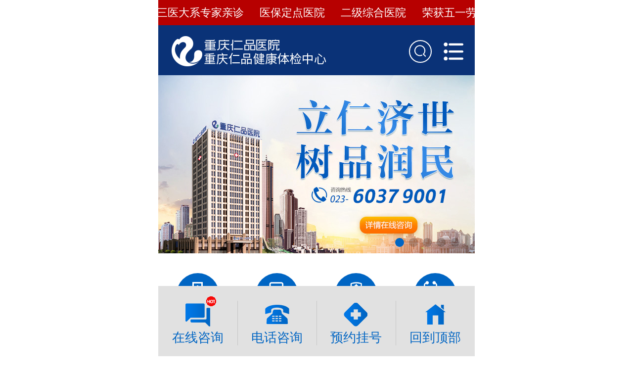

--- FILE ---
content_type: text/html
request_url: http://www.023rp.cn/web/xwzx/zdxw/2011.html
body_size: 4899
content:
<!doctype html>
<html>
<head>
<meta charset="utf-8">
<meta name="renderer" content="webkit">
<meta name="apple-mobile-web-app-capable" content="yes">
<meta name="apple-mobile-web-app-status-bar-style" content="black">
<meta name="format-detection" content="telephone=no,email=no,adress=no">
<meta name="viewport" content="width=device-width, initial-scale=1, maximum-scale=1, user-scalable=no">
<title>牙列不齐危害多，快让美好假期从“齿”开始！_重庆仁品医院【官网】</title>
<meta name="keywords" content="" />
<meta name="description" content="俗话说齿白七分俏，貌美牙为先 牙齿是人体中最坚硬的组织之一 不过牙齿虽然很坚硬 但很多人依然有这样那样的问题 所以今天我们就来了解一下 牙齿不齐怎么办? 正常牙齿的大小适当 位置排列整齐 当上下牙齿咬合时 上下牙尖窝" />
<link  href="https://sv.023rp.cn/resource1/style/index.css" rel="stylesheet" type="text/css">
<link  href="https://sv.023rp.cn/resource1/style/media.css" rel="stylesheet" type="text/css">
<script src="https://sv.023rp.cn/resource1/script/jquery1.42.min.js"></script>
<script type="text/javascript" src="https://sv.023rp.cn/resource1/script/jquery.SuperSlide.2.1.3.js"></script>
<script src="https://sv.023rp.cn/resource1/script/index.js"></script>
<script src="https://sv.023rp.cn/resource1/script/swiper.min.js"></script>


</head>

<body>
<div class="topdhbj">
	<div class="topdh topf">
		<p class="p1">品牌连锁 | 三城三院</p>
		<ul class="u1">
			<li>人民网人民满意品牌</li>
			<li>三医大系专家亲诊</li>
			<li>医保定点医院</li>
			<li>二级综合医院</li>
			<li>荣获五一劳动奖状</li>
			<li class="searchbox">
				 <form  name="formsearch" action="/plus/search.php">
                    <input type="text" id="keywords"  name="q">
                <input type="submit" id="btnSearch" value="">
	           </form>
				
			</li>
		</ul>
	</div>
</div>
<script src="https://sv.023rp.cn/resource1/script/header.js"></script>
<script id="jsID" type="text/javascript"></script>
<div class="clear"></div>
<div class="nybanner"><a href="http://dht.zoosnet.net/LR/Chatpre.aspx?id=DHT94578122&lng=cn" target="_blank"></a></div>	<!--header-->	
<div class="nycon nywid">
	<div class="nyconlt">
		<p class="p1">新闻中心</p>
		<p class="p2">news</p>
		<ul class="list01">
			
              <li><a href='/web/xwzx/zdxw/' target="_blank">医院新闻</a></li>
            
              <li><a href='/web/rpgy/' target="_blank">仁品公益</a></li>
            
              <li><a href='/web/jdal/' target="_blank">媒体报道</a></li>
            
              <li><a href='/web/hjjc/' target="_blank">环境检测</a></li>
            
		</ul>
	</div>
	
	<div class="nyconrt">
		<p class="dqwz nrwzdq"><a>医院新闻</a></p>
		<p class="fhsy"><a href="/web/xwzx/zdxw/">< 返回上一页</a></p>
		<div class="clear"></div>
		<p class="wztitl">牙列不齐危害多，快让美好假期从“齿”开始！</p>
		<ul class="u1">
			<li>更新时间：2024-06-29</li>
			<li>点击次数:<script src="/plus/count.php?view=yes&aid=2011&mid=6" type='text/javascript' language="javascript"></script></li>
			<li>来源：重庆仁品医院</li>
		</ul>
		<div class="wzbody">
			 <p style="text-align: center;">
	<span style="font-size: 18px;">俗话说&ldquo;齿白七分俏，貌美牙为先&rdquo;</span></p>
<p style="text-align: center;">
	<span style="font-size: 18px;">牙齿是人体中最坚硬的组织之一</span></p>
<p style="text-align: center;">
	<span style="font-size: 18px;">不过牙齿虽然很坚硬</span></p>
<p style="text-align: center;">
	<span style="font-size: 18px;">但很多人依然有这样那样的问题</span></p>
<p style="text-align: center;">
	<span style="font-size: 18px;">所以今天我们就来了解一下</span></p>
<p style="text-align: center;">
	<span style="font-size: 18px;">牙齿不齐怎么办?</span></p>
<p>
	<strong><span style="font-size: 18px;">　　正常牙齿的大小适当</span></strong></p>
<p>
	<strong><span style="font-size: 18px;">　　位置排列整齐</span></strong></p>
<p>
	<span style="font-size: 18px;">　　当上下牙齿咬合时</span></p>
<p>
	<span style="font-size: 18px;">　　上下牙尖窝会相互交错切合</span></p>
<p>
	<span style="font-size: 18px;">　　形成良好的咬合关系</span></p>
<p>
	<span style="font-size: 18px;">　　在咬合状态下</span></p>
<p>
	<span style="font-size: 18px;">　　上前牙会盖住下前牙1/3左右</span></p>
<p>
	<span style="font-size: 18px;">　　正常牙齿的发育过程</span></p>
<p>
	<strong><span style="font-size: 18px;">　　从六个月大开始</span></strong></p>
<p>
	<strong><span style="font-size: 18px;">　　牙齿就逐渐开始萌出</span></strong></p>
<p>
	<span style="font-size: 18px;">　　这个过程会一直持续到大约两岁半</span></p>
<p>
	<span style="font-size: 18px;">　　直至所有的牙生长完毕</span></p>
<p>
	<span style="font-size: 18px;">　　我们称这些早期的牙齿为</span></p>
<p>
	<span style="font-size: 18px;">　　乳牙</span></p>
<p>
	<strong><span style="font-size: 18px;">　　第二阶段从六岁左右开始</span></strong></p>
<p>
	<strong><span style="font-size: 18px;">　　这时乳牙会逐渐被恒牙替换</span></strong></p>
<p>
	<span style="font-size: 18px;">　　在四个乳磨牙的后方</span></p>
<p>
	<span style="font-size: 18px;">　　新的牙齿也开始生长出来</span></p>
<p>
	<span style="font-size: 18px;">　　新长出的牙齿叫做六龄牙</span></p>
<p>
	<span style="font-size: 18px;">　　这一过程也标志着</span></p>
<p>
	<span style="font-size: 18px;">　　恒牙列阶段的开始</span></p>
<p>
	<span style="font-size: 18px;">　　恒牙一旦长成</span></p>
<p>
	<span style="font-size: 18px;">　　便不会再次更换</span></p>
<p style="text-align: center;">
	<span style="font-size: 18px;"><img alt="" src="/uploads/240629/6-24062Z939352T.png" style="width: 70%;" /></span></p>
<p style="text-align: center;">
	<strong><span style="font-size: 24px;">不正常的牙齿</span></strong></p>
<p>
	<span style="font-size: 18px;">　　牙列不齐是一种常见的口腔疾病，它除了受基因遗传影响外，还与后天的不良习惯有关，如长期吮吸手指、口呼吸、单侧咀嚼等，所以及早进行干预可以减少牙列不齐发生的几率。</span></p>
<p style="text-align: center;">
	<span style="font-size: 24px;"><strong>牙齿不齐的危害</strong></span></p>
<p>
	<strong><span style="font-size: 18px;">　　影响面容</span></strong></p>
<p>
	<span style="font-size: 18px;">　　牙齿，尤其是后牙、犬齿，对面部轮廓和结构起着支撑作用。它们帮助维持面部的丰满度和形状，如果多颗牙齿排列不齐，可能会影响面部外观。</span></p>
<p>
	<strong><span style="font-size: 18px;">　　影响牙齿寿命</span></strong></p>
<p>
	<span style="font-size: 18px;">　　牙列不齐会增加牙齿清洁的难度，容易积累牙菌斑，增加患上牙龈炎和牙周病的风险。其次还可能导致咬合关系异常，各个牙齿的咀嚼力量分担不均衡，会造成牙齿过度磨损，影响牙齿的使用寿命。</span></p>
<p>
	<strong><span style="font-size: 18px;">　　影响肠胃</span></strong></p>
<p>
	<span style="font-size: 18px;">　　牙齿的主要功能之一是咀嚼食物。如果牙列不齐，可能会影响牙齿切割、撕裂和磨碎食物的功能，长此以往会增加消化系统的负担，影响肠胃健康。</span></p>
<p style="text-align: center;">
	<strong><span style="font-size: 24px;">牙齿不齐有哪些选择?</span></strong></p>
<p>
	<span style="font-size: 18px;">　　虽然现在很多人都对自己的牙齿不满意，但有行动的却寥寥无几，因为大家普遍认为：带牙套丑、贵、时间长.....</span></p>
<p>
	<span style="font-size: 18px;">　　其实随着现在口腔技术的快速发展，正畸也可以既美观又快速了，下面给大家普及全面的正畸选择!</span></p>
<p>
	<strong><span style="font-size: 18px;">　　传统金属托槽：</span></strong></p>
<p>
	<span style="font-size: 18px;">　　金属托槽是最传统的正畸方式，通常用不锈钢打造，比较结实耐用。它们就像是牙齿矫正界的老大哥，价格实惠，适应力强，适用于各种牙齿矫正需求。当然，这种托槽的缺点也很明显，就是美观性不足，一张口就是亮闪闪的钢牙。</span></p>
<p>
	<strong><span style="font-size: 18px;">　　自锁托槽：</span></strong></p>
<p>
	<span style="font-size: 18px;">　　自锁托槽自带一个&ldquo;卡扣&rdquo;，可以直接把矫正钢丝锁进去，省去了传统的结扎步骤。这样一来，牙齿移动起来更顺滑，治疗时间也能缩短，矫治也更加高效。</span></p>
<p>
	<strong><span style="font-size: 18px;">　　陶瓷托槽：</span></strong></p>
<p>
	<span style="font-size: 18px;">　　如果你想要美观且具性价比，那陶瓷托槽就是你的选择之一。它由坚固透明的生物陶瓷材料制作，几乎是透明的，粘在牙齿上别人几乎察觉不到，远看只会有一根钢丝。</span></p>
<p>
	<strong><span style="font-size: 18px;">　　舌侧托槽：</span></strong></p>
<p>
	<span style="font-size: 18px;">　　舌侧托槽安装在牙齿的内侧，非常的隐形。这种治疗装置的缺点就是贵，也比较考验医生的技术，但对于希望在矫治期间保持外观的患者来说，这点问题可能算不了什么!</span></p>
<p>
	<strong><span style="font-size: 18px;">　　隐形矫正器：</span></strong></p>
<p>
	<span style="font-size: 18px;">　　这是一种用透明的&ldquo;塑料牙套&quot;替代了传统的金属托槽和弓丝的技术。这种方法以目标为导向，为追求极致美观度的患者提供了一种几乎不可见的矫正方案，同时保持了高度的舒适性和便利性。</span></p>
<p>
	<span style="font-size: 18px;">　　每种托槽都有它们的特点和适用场景，选择哪一种，就看你的个人喜好和牙齿的具体情况。</span></p>
<p style="text-align: center;">
	<strong><span style="font-size: 24px;">疑问回应</span></strong></p>
<p>
	<strong><span style="font-size: 18px;">　　Q:年龄大了不能正畸?</span></strong></p>
<p>
	<span style="font-size: 18px;">　　下至三四岁的孩童，上至八九十岁的老者，都有正畸的机会，是否可以进行正畸，需要由专业的正畸医师查看牙齿的整体情况。</span></p>
<p>
	<strong><span style="font-size: 18px;">　　Q:为什么会出现牙套脸?</span></strong></p>
<p>
	<span style="font-size: 18px;">　　牙套脸的出现可能与肌肉萎缩、脂肪流失有关。矫正后，牙齿不适会导致很多人减少进食，那么结果就是出现咀嚼肌萎缩，面部脂肪变薄，出现明显的牙套脸特征。</span></p>
<p>
	<strong><span style="font-size: 18px;">　　Q:正畸后一定会变好看吗?</span></strong></p>
<p>
	<span style="font-size: 18px;">　　牙齿正畸主要是针对面下三分之一形态的矫正，所以对于龅牙、凸嘴、地包天等肯定会有一定的改善作用，但没有翻天覆地的改变!</span></p>
<p style="text-align: center;">
	<strong><span style="font-size: 24px;">仁品口腔科</span></strong></p>
<center>
	<span style="font-size: 18px;"><img alt="图片" src="/uploads/240629/6-24062Z939222P.jpg" style="width: 70%;" /></span></center>
<p>
	<span style="font-size: 18px;">　　仁品口腔科是现代化、数字化、规范化集一体的科室，提供全方位口腔医疗服务，致力于打造品牌化口腔。为大众提供专业、规范、便捷的口腔全科服务，包括牙齿美学修复、牙齿美白、口腔正畸、口腔保健、牙齿防龋等。</span></p>
<center>
	<span style="font-size: 18px;"><img alt="图片" src="/uploads/240629/6-24062Z939104L.png" style="width: 70%;" /></span></center>

		</div>
		<div class="clear"></div>
		<ul class="u2">
			<li><a href="http://dht.zoosnet.net/LR/Chatpre.aspx?id=DHT94578122&lng=cn&r=%e5%ae%98%e7%bd%91" target="_blank"><img src="https://sv.023rp.cn/resource1/images/wzlst1.png"><p>在线咨询</p></a></li>
			<li><a href="http://dht.zoosnet.net/LR/Chatpre.aspx?id=DHT94578122&lng=cn&r=%e5%ae%98%e7%bd%91" target="_blank"><img src="https://sv.023rp.cn/resource1/images/wzlst2.png"><p>电话咨询</p></a></li>
			<li><a href="/yygh.html" target="_blank"><img src="https://sv.023rp.cn/resource1/images/wzlst3.png"><p>预约挂号</p></a></li>
			<li><a href="/web/jtlx/" target="_blank"><img src="https://sv.023rp.cn/resource1/images/wzlst4.png"><p>来院路线</p></a></li>
		</ul>
		<ul class="u3">
			<li><img src="https://sv.023rp.cn/resource1/images/syt.png">上一篇：<a href='/web/xwzx/zdxw/2010.html'>小耳畸形患者注意！国内知名耳廓再造专家王江允教授面诊通道开通，预约从速</a> </li>
			<li><img src="https://sv.023rp.cn/resource1/images/xyt.png">下一篇：<a href='/web/xwzx/zdxw/2013.html'>重庆仁品耳鼻喉医院 2023 年突发环 境事件 演练方案</a> </li>
		</ul>
		
	</div>
	
</div>


	
<div class="clear"></div>	
<div class="footer footerny">
	<script src="https://sv.023rp.cn/resource1/script/footer.js"></script>
</div>
</body>
</html>

	
	


--- FILE ---
content_type: text/html
request_url: https://m.023rp.cn/
body_size: 6768
content:
<!doctype html>

<html>

<head>
<meta charset="utf-8">
<meta name="viewport" content="width=device-width,initial-scale=1.0,minimum-scale=1.0,maximum-scale=1.0,user-scalable=no">
<title>重庆仁品医院【官网】</title>
<meta name="description" content="重庆仁品医院在哪里？医院位于渝中区经纬大道772号，是西南地区二级中综合医院，医院开设有耳科、鼻科、咽喉科、头颈外科、康复医学科、儿童耳鼻喉科、口腔科、中医科、麻醉科等特色科室，以耳鼻咽喉头颈外科、口腔科、康复医学科等特色亚专科为发展战略，集医、教、研、防、康于一体；实行基本医疗和特色服务相结合，立足重庆，辐射云、贵、川、陕等中西部省市自治区，满足不同群众健康服务需求。
" />
<meta name="keywords" content="耳鼻喉医院,重庆耳鼻喉医院,重庆仁品医院,重庆耳鼻喉专科医院,重庆哪个医院的耳鼻喉科好,重庆耳鼻喉医院排名,重庆仁品耳鼻喉医院在哪里,重庆耳鼻喉医院哪家好,重庆耳鼻喉医院怎么样,重庆哪家专科医院看耳鼻喉" />
<meta name="baidu-site-verification" content="code-7CXnvqtRYu" />
<link type="text/css" rel="stylesheet" href="resource/css/index.css" />
<link type="text/css" rel="stylesheet" href="resource/css/swiper.min.css" />
<script type="text/javascript" src="resource/js/index.js"></script>
<script type="text/javascript" src="resource/js/jquery.min.js"></script>
<script type="text/javascript" src="resource/js/swiper.jquery.min.js"></script>	
  <script type="text/javascript" src="resource/js/jquery.SuperSlide.2.1.3.js"></script>	
<script type="text/javascript" src="resource/js/global.js"></script>	

<script type="text/javascript" src="resource/js/fun.js"></script>			

</head>	

<body>

<div class="topnav">

<ul class="topnav1">
	<li>人民网人民满意品牌</li>
	<li>三医大系专家亲诊</li>
	<li>医保定点医院</li>
	<li>二级综合医院</li>
	<li>荣获五一劳动奖状</li>

</ul>	

</div>	

<script type="text/javascript">
jQuery(".topnav").slide({mainCell:".topnav1",autoPlay:true,effect:"leftMarquee",vis:5,interTime:50});
</script>

	

<div class="header">

  <div class="logo"></div>
			<div class="tools">
				<div class="sc"><a><img src="/resource/images/ss.png"></a></div>
                <div class="menu"><img src="/resource/images/nav.png"></div>
			</div>

</div>

	

<div class="nav_mobile">
	<div class="navm">

 <div class="close">
	<img src="/resource/images/cose.png" >

</div>

    <ul class="panel_nav">

    	<li><a href="/">首页</a></li>

    	<li>

        	<a href="javascript:;">医院概况<span class="panel_nav_flag_close"></span></a>

            <ul>

            	<li><a href="/yygk/yyjs" target="_blank">医院介绍</a></li>

				<li><a href="/rpry" target="_blank">医院荣誉</a></li>

				<li><a href="/yygk/yywh" target="_blank">医院大事件</a></li>

				<li><a href="/yygk/ylsb" target="_blank">医疗设备</a></li>

              </ul>

        </li>

        <li>

        	<a href="javascript:;">新闻中心<span class="panel_nav_flag_close"></span></a>

            <ul>

            	<li><a href="/xwzx/ynxw" target="_blank">院内新闻</a></li>

				<li><a href="/mtbd/" target="_blank">媒体报道</a></li>

				<li><a href="/rpgy/" target="_blank">仁品公益</a></li>

              <li><a href="/hjjc/" target="_blank">环境检测</a></li>

            </ul>

        </li>

        <li><a href="/zjtd/">专家团队</a></li>

        <li>

        	<a href="javascript:;">特色科室<span class="panel_nav_flag_close"></span></a>

            <ul>

			    <li><a href="/tsks/ek" target="_blank">耳    科</a></li>

			    <li><a href="/tsks/bk" target="_blank">鼻    科</a></li>

			    <li><a href="/tsks/yhk" target="_blank">咽喉科</a></li>

				<li><a href="/tsks/tjw" target="_blank">头颈外科</a></li>

				<li><a href="/tsks/et" target="_blank">儿童耳鼻喉科</a></li>

				<li><a href="/tsks/zyk" target="_blank">中医科</a></li>

				<li><a href="/tsks/kqk" target="_blank">口腔科</a></li>

				<li><a href="/tsks/jzx" target="_blank">甲状腺专病</a></li>

				<li><a href="/tsks/bt" target="_blank">变态反应中心</a></li>

				<li><a href="/tsks/xy" target="_blank">眩晕中心</a></li>

				<li><a href="/tsks/hz" target="_blank">睡眠鼾症中心</a></li>

				<li><a href="/tsks/sy" target="_blank">嗓音中心</a></li>

				<li><a href="/tsks/ztq/352.html" target="_blank">助听器验配中心</a></li>

				

				<!--<li><a href="/plus/list.php?tid=22" target="_blank">内科</a></li>

				<li><a href="/plus/list.php?tid=27" target="_blank">检验中心</a></li>

				<li><a href="/plus/list.php?tid=28" target="_blank">影像中心</a></li>

				<li><a href="/plus/list.php?tid=29" target="_blank">手术中心</a></li>

				<li><a href="/plus/list.php?tid=30" target="_blank">体检中心</a></li>-->

            </ul>

        </li>

        <li>

        	<a href="javascript:;">便民服务<span class="panel_nav_flag_close"></span></a>

            <ul>

				<li><a href="/bmfw/yygh" target="_blank">预约挂号</a></li>

				<li><a href="/bmfw/276.html" target="_blank">报告查询</a></li>

				<li><a href="/bmfw/jylc/2.html" target="_blank">就医流程</a></li>

				<li><a href="/bmfw/czap/194.html" target="_blank">出诊安排</a></li>

				<li><a href="/bmfw/125.html" target="_blank">院内地图</a></li>

				<li><a href="/bmfw/67.html" target="_blank">交通路线</a></li>

            </ul>

        </li>

        <li><a href="javascript:;">学术研讨<span class="panel_nav_flag_close"></span></a>

			 <ul>

                <li><a href="/xsyt/jbxxb" target="_blank" style="line-height:1.6rem; padding: 0.5rem 0;">仁品&美敦力医师解剖学习班</a></li>

				<li><a href="/xsyt/qyxxsh" target="_blank">区域性学术</a></li>

				<li><a href="/rpzl" target="_blank">科研成果</a></li>

            </ul>

			</li>

        <li><a href="http://dht.zoosnet.net/LR/Chatpre.aspx?id=DHT94578122&lng=cn" target="_blank">在线咨询</a></li>



    </ul>



	</div>

</div>





<div class="layer" id="search">
	<span>Χ</span>
	<img src="/resource/images/cose.png"  class="close" onClick="hidelayer('#search')" />
	<form  name="formsearch" action="/plus/search.php">

    <div class="search_box">

         <input  id="keywords"  name="q" type="text" placeholder="科室/专家/关键词" class="kw">

        <input type="submit" placeholder=""  onclick="bingsearch();return false;" class="ok" value="搜索">

    </div>

	 </form>

</div>	

<script type="text/javascript" src="/resource/js/banner.js"></script>

<ul class="nav">
	<li><a href="/yygk/yyjs/" target="_blank"><i><img src="resource/images/bavico1.png"></i><p>医院介绍</p></a></li>
	<li><a href="/tsks/" target="_blank"><i><img src="resource/images/bavico2.png"></i><p>科室介绍</p></a></li>
	<li><a href="/zjtd/" target="_blank"><i><img src="resource/images/bavico3.png"></i><p>专家团队</p></a></li>
	<li><a href="/bmfw/czap/194.html" target="_blank"><i><img src="resource/images/bavico4.png"></i><p>专家出诊</p></a></li>

</ul>



<div class="titl">

   <img src="resource/images/zjtdico1.png">

   <p class="p1">专家团队</p>

   <a href="/zjtd/" target="_blank">more</a>

</div>

<div class="clear"></div>



<div class="xxzj1">

<div class="ys-container xxzj">
	<div class="swiper-wrapper">

<!--
		<div class="zj swiper-slide" style="background: url('/resource/images/ys1.jpg') no-repeat center top;background-size:24.375rem 16.54166666666667rem ">
			<ul>
				<li class="list1"><span class="pp1"><strong>李红</strong></span><span class="pp2">主任医师</span></li>
				<li class="list2">重庆仁品医院常务副院长</li>
				<li class="list3">
					<a href="/zjtd/1.html" target="_blank" class="a1">医生详情</a>
					<a href="http://dht.zoosnet.net/LR/Chatpre.aspx?id=DHT94578122&lng=cn" target="_blank" class="a2">咨询挂号</a></li>
			</ul>
			<div class="clear"></div>
			<p class="p1">擅长：</p>
			<p class="p2">长期从事耳鼻咽喉头颈外科常见病多发病的诊断和治疗，手术技能涵盖耳鼻咽喉头颈外科多个领域，主攻儿童耳鼻喉、喉癌、......<a href="/zjtd/1.html" target="_blank">[查看更多]</a></p>
		 </div>

-->
<div class="zj swiper-slide" style="background: url('/resource/images/ys4.jpg') no-repeat center top;background-size:24.375rem 16.54166666666667rem ">
			<ul>
				<li class="list1"><span class="pp1"><strong>李明栋</strong></span><span class="pp2">医学博士</span></li>
				<li class="list2">重庆仁品医院鼻科主任</li>
				<li class="list3">
					<a href="/zjtd/114.html" target="_blank" class="a1">医生详情</a>
					<a href="http://dht.zoosnet.net/LR/Chatpre.aspx?id=DHT94578122&lng=cn" target="_blank" class="a2">咨询挂号</a></li>
			</ul>
			<div class="clear"></div>
			<p class="p1">擅长：</p>
			<p class="p2">耳鼻咽喉疾病的诊治，尤其擅长慢性鼻窦炎、鼻中隔偏曲、过敏性鼻炎、喉癌、下咽癌等相关疾病诊断及治疗。......<a href="/zjtd/114.html" target="_blank">[查看更多]</a></p>
		 </div>

<div class="zj swiper-slide" style="background: url('/resource/images/ys5.jpg') no-repeat center top;background-size:24.375rem 16.54166666666667rem ">
			<ul>
				<li class="list1"><span class="pp1">张朝梅</span><span class="pp2">副主任医师</span></li>
				<li class="list2">重庆仁品医院耳科主任</li>
				<li class="list3">
					<a href="/zjtd/116.html" target="_blank" class="a1">医生详情</a>
					<a href="http://dht.zoosnet.net/LR/Chatpre.aspx?id=DHT94578122&lng=cn" target="_blank" class="a2">咨询挂号</a></li>
			</ul>
			<div class="clear"></div>
			<p class="p1">擅长：</p>
			<p class="p2">熟练掌握耳鼻咽喉科常见病及多发病的诊断和治疗，尤其在中耳炎、人工耳蜗植入、小耳畸形、耳鸣耳聋、耳源性眩晕及各种......<a href="/zjtd/116.html" target="_blank">[查看更多]</a></p>
		 </div>

<div class="zj swiper-slide" style="background: url('/resource/images/ys6.jpg') no-repeat center top;background-size:24.375rem 16.54166666666667rem ">
			<ul>
				<li class="list1"><span class="pp1"><strong>申 迹</strong></span><span class="pp2">副主任医师</span></li>
				<li class="list2">重庆仁品医院变态反应中心主任</li>
				<li class="list3">
					<a href="/zjtd/185.html" target="_blank" class="a1">医生详情</a>
					<a href="http://dht.zoosnet.net/LR/Chatpre.aspx?id=DHT94578122&lng=cn" target="_blank" class="a2">咨询挂号</a></li>
			</ul>
			<div class="clear"></div>
			<p class="p1">擅长：</p>
			<p class="p2">过敏性鼻炎微创减敏手术、过敏性鼻炎4D康复脱敏治疗、各类慢性鼻炎的综合诊治研发的“4D康复疗法”缓解众多慢性鼻炎患......<a href="/zjtd/185.html" target="_blank">[查看更多]</a></p>
		 </div>

       <div class="zj swiper-slide" style="background: url('/uploads/allimg/251017/2-25101GA9460-L.jpg') no-repeat center top;background-size:24.375rem 16.54166666666667rem ">
			<ul>
				<li class="list1"><span class="pp1">刘培</span><span class="pp2">中医科主任</span></li>
				<li class="list2">重庆医科大学中医药学院教授</li>
				<li class="list3">
					<a href="/zjtd/188.html" target="_blank" class="a1">医生详情</a>
					<a href="http://dht.zoosnet.net/LR/Chatpre.aspx?id=DHT94578122&lng=cn" target="_blank" class="a2">咨询挂号</a></li>
			</ul>
			<div class="clear"></div>
			<p class="p1">擅长：</p>
			<p class="p2">鼻内镜下鼻中隔及鼻窦手术，支撑喉镜下喉、会厌、声带手术及甲状腺细针穿刺活检术、甲状腺射频消融术等......<a href="/zjtd/1214.html" target="_blank">[查看更多]</a></p>
		 </div>

</div>
	<div class="swiper-pagination ys-pagination"></div>	
</div>
</div>
<script>
  var swiper = new Swiper('.ys-container', {
        pagination: '.ys-pagination',
        paginationClickable: true
    });
</script>
<div class="clear"></div>

<div class="slide-ks">

<div class="con2">
	<div class="hd">
	<ul class="contit">
	  <li class="list1 on"><i></i><p>特色科室</p></li>
	 <!-- <li class="list2"><i></i><p>医技科室</p></li>-->
	</ul>
	</div>
	<div class="clear"></div>
	<div class="bd">
	<!--特色科室-->	

<div class="con2-1">
<a href="http://dht.zoosnet.net/LR/Chatpre.aspx?id=DHT94578122&lng=cn" target="_blank" class="a1">more</a>
<div class="ks-container">
	<div class="swiper-wrapper">
		<div class="swiper-slide">
			<div class="conks">
				<div class="ks"><img src="resource/images/ek.jpg"><p>耳科</p></div>
				<ul>
					<li><a href="/tsks/ek/3.html" target="_blank">耳聋</a></li>
					<li><a href="/tsks/ek/4.html" target="_blank">耳鸣</a></li>
					<li><a href="/tsks/ek/6.html" target="_blank">中耳炎</a></li>
					<li><a href="/tsks/ek/7.html" target="_blank">人工耳蜗</a></li>
					<li><a href="/tsks/ek/15.html" target="_blank">外耳畸形</a></li>
					<li><a href="/tsks/ek/22.html" target="_blank">其他疾病</a></li>
				</ul>
			</div>

			<div class="conks">
				<div class="ks"><img src="resource/images/bk.jpg"><p>鼻科</p></div>
				<ul>
					<li><a href="/tsks/bk/25.html" target="_blank">过敏性鼻炎</a></li>
					<li><a href="/tsks/bk/28.html" target="_blank">鼻息肉</a></li>
					<li><a href="/tsks/bk/30.html" target="_blank">鼻中隔偏曲</a></li>
					<li><a href="/tsks/bk/33.html" target="_blank">鼻出血</a></li>
					<li><a href="/tsks/bk/41.html" target="_blank">鼻窦炎</a></li>
					<li><a href="/tsks/bk/42.html" target="_blank">其他疾病</a></li>
				</ul>
			</div>

			<div class="conks">
				<div class="ks"><img src="resource/images/yhk.jpg"><p>咽喉科</p></div>
				<ul>
					<li><a href="/tsks/yhk/46.html" target="_blank">声带息肉</a></li>
					<li><a href="/tsks/yhk/47.html" target="_blank">声带小节</a></li>
					<li><a href="/tsks/yhk/49.html" target="_blank">鼾症</a></li>
					<li><a href="/tsks/yhk/52.html" target="_blank">咽炎</a></li>
					<li><a href="/tsks/yhk/71.html" target="_blank">腺样体肥大</a></li>
					<li><a href="http://dht.zoosnet.net/LR/Chatpre.aspx?id=DHT94578122&lng=cn" target="_blank">其他疾病</a></li>
				</ul>
			</div>
		</div>

		<div class="swiper-slide">
			<div class="conks">

				<div class="ks"><img src="resource/images/et.jpg"><p class="p1">儿童<br>耳鼻喉科</p></div>

				<ul>

					<li><a href="http://dht.zoosnet.net/LR/Chatpre.aspx?id=DHT94578122&lng=cn" target="_blank">扁桃体肥大</a></li>

					<li><a href="http://dht.zoosnet.net/LR/Chatpre.aspx?id=DHT94578122&lng=cn" target="_blank">腺样体肥大</a></li>

					<li><a href="http://dht.zoosnet.net/LR/Chatpre.aspx?id=DHT94578122&lng=cn" target="_blank">过敏性鼻炎</a></li>

					<li><a href="http://dht.zoosnet.net/LR/Chatpre.aspx?id=DHT94578122&lng=cn" target="_blank">儿童鼾症</a></li>

					<li><a href="http://dht.zoosnet.net/LR/Chatpre.aspx?id=DHT94578122&lng=cn" target="_blank">人工耳蜗植入</a></li>

					<li><a href="http://dht.zoosnet.net/LR/Chatpre.aspx?id=DHT94578122&lng=cn" target="_blank">其他疾病</a></li>

				</ul>

			</div>

			<div class="conks">

				<div class="ks"><img src="resource/images/tjw.jpg"><p>头颈外科</p></div>

			

				<ul>

					<li><a href="http://dht.zoosnet.net/LR/Chatpre.aspx?id=DHT94578122&lng=cn" target="_blank">甲状腺</a></li>

					<li><a href="http://dht.zoosnet.net/LR/Chatpre.aspx?id=DHT94578122&lng=cn" target="_blank">甲状腺癌</a></li>

					<li><a href="http://dht.zoosnet.net/LR/Chatpre.aspx?id=DHT94578122&lng=cn" target="_blank">颌下腺肿瘤</a></li>

					<li><a href="http://dht.zoosnet.net/LR/Chatpre.aspx?id=DHT94578122&lng=cn" target="_blank">鼻咽癌</a></li>

					<li><a href="http://dht.zoosnet.net/LR/Chatpre.aspx?id=DHT94578122&lng=cn" target="_blank">头颈肿瘤</a></li>

					<li><a href="http://dht.zoosnet.net/LR/Chatpre.aspx?id=DHT94578122&lng=cn" target="_blank">其他疾病</a></li>

				</ul>

			</div>

			<div class="conks">

				<div class="ks"><img src="resource/images/jzx.jpg"><p class="p1">甲状腺<br>专病</p></div>

				<ul>

					<li><a href="http://dht.zoosnet.net/LR/Chatpre.aspx?id=DHT94578122&lng=cn" target="_blank">甲状腺良性包块</a></li>

					<li><a href="http://dht.zoosnet.net/LR/Chatpre.aspx?id=DHT94578122&lng=cn" target="_blank">甲状腺恶性肿瘤</a></li>

					<li><a href="http://dht.zoosnet.net/LR/Chatpre.aspx?id=DHT94578122&lng=cn" target="_blank">甲状腺炎</a></li>

					<li><a href="http://dht.zoosnet.net/LR/Chatpre.aspx?id=DHT94578122&lng=cn" target="_blank">喉气管狭窄</a></li>

					<li><a href="http://dht.zoosnet.net/LR/Chatpre.aspx?id=DHT94578122&lng=cn" target="_blank">喉癌</a></li>

					<li><a href="http://dht.zoosnet.net/LR/Chatpre.aspx?id=DHT94578122&lng=cn" target="_blank">其他疾病</a></li>

				</ul>

			</div>

			

		</div>

		<div class="swiper-slide">

			<div class="conks">

				<div class="ks"><img src="resource/images/bt.jpg"><p class="p1">变态<br>反应中心</p></div>

				<ul>

					<li><a href="http://dht.zoosnet.net/LR/Chatpre.aspx?id=DHT94578122&lng=cn" target="_blank">过敏性鼻炎</a></li>

					<li><a href="http://dht.zoosnet.net/LR/Chatpre.aspx?id=DHT94578122&lng=cn" target="_blank">慢性鼻窦炎</a></li>

					<li><a href="http://dht.zoosnet.net/LR/Chatpre.aspx?id=DHT94578122&lng=cn" target="_blank">慢性肥厚性鼻炎</a></li>

					<li><a href="http://dht.zoosnet.net/LR/Chatpre.aspx?id=DHT94578122&lng=cn" target="_blank">鼻息肉</a></li>

					<li><a href="http://dht.zoosnet.net/LR/Chatpre.aspx?id=DHT94578122&lng=cn" target="_blank">过敏原筛查</a></li>

					<li><a href="http://dht.zoosnet.net/LR/Chatpre.aspx?id=DHT94578122&lng=cn" target="_blank">其他疾病</a></li>

				</ul>

			</div>

			<div class="conks">

				<div class="ks"><img src="resource/images/xy.jpg"><p>眩晕中心</p></div>

			

				<ul>

					<li><a href="http://dht.zoosnet.net/LR/Chatpre.aspx?id=DHT94578122&lng=cn" target="_blank">梅尼埃病</a></li>

					<li><a href="http://dht.zoosnet.net/LR/Chatpre.aspx?id=DHT94578122&lng=cn" target="_blank">耳石症</a></li>

					<li><a href="http://dht.zoosnet.net/LR/Chatpre.aspx?id=DHT94578122&lng=cn" target="_blank">迷路炎</a></li>

					<li><a href="http://dht.zoosnet.net/LR/Chatpre.aspx?id=DHT94578122&lng=cn" target="_blank">前庭神经炎</a></li>

					<li><a href="http://dht.zoosnet.net/LR/Chatpre.aspx?id=DHT94578122&lng=cn" target="_blank">突发性耳聋</a></li>

					<li><a href="http://dht.zoosnet.net/LR/Chatpre.aspx?id=DHT94578122&lng=cn" target="_blank">其他疾病</a></li>

				</ul>

			</div>

			<div class="conks">

				<div class="ks"><img src="resource/images/hz.jpg"><p class="p1">睡眠<br>鼾症中心</p></div>

				<ul>

					<li><a href="http://dht.zoosnet.net/LR/Chatpre.aspx?id=DHT94578122&lng=cn" target="_blank">儿童鼾症</a></li>

					<li><a href="http://dht.zoosnet.net/LR/Chatpre.aspx?id=DHT94578122&lng=cn" target="_blank">成人鼾症</a></li>

					<li><a href="http://dht.zoosnet.net/LR/Chatpre.aspx?id=DHT94578122&lng=cn" target="_blank">睡眠监测</a></li>

					<li class="lst1"><a href="http://dht.zoosnet.net/LR/Chatpre.aspx?id=DHT94578122&lng=cn" target="_blank">睡眠呼吸暂停<br>低通气综合征</a></li>

					<li class="lst1"><a href="http://dht.zoosnet.net/LR/Chatpre.aspx?id=DHT94578122&lng=cn" target="_blank">阻塞性睡眠<br>呼吸综合症</a></li>

					<li><a href="http://dht.zoosnet.net/LR/Chatpre.aspx?id=DHT94578122&lng=cn" target="_blank">其他疾病</a></li>

				</ul>

			</div>

			

		</div>

		<div class="swiper-slide">

			<div class="conks">

				<div class="ks"><img src="resource/images/sy.jpg"><p>嗓音中心</p></div>

				<ul>

					<li><a href="http://dht.zoosnet.net/LR/Chatpre.aspx?id=DHT94578122&lng=cn" target="_blank">声带肉芽肿</a></li>

					<li><a href="http://dht.zoosnet.net/LR/Chatpre.aspx?id=DHT94578122&lng=cn" target="_blank">声带小结</a></li>

					<li><a href="http://dht.zoosnet.net/LR/Chatpre.aspx?id=DHT94578122&lng=cn" target="_blank">声带息肉</a></li>

					<li><a href="http://dht.zoosnet.net/LR/Chatpre.aspx?id=DHT94578122&lng=cn" target="_blank">痉挛性发音障碍</a></li>

					<li><a href="http://dht.zoosnet.net/LR/Chatpre.aspx?id=DHT94578122&lng=cn" target="_blank">肥厚性咽炎</a></li>

					<li><a href="http://dht.zoosnet.net/LR/Chatpre.aspx?id=DHT94578122&lng=cn" target="_blank">其他疾病</a></li>

				</ul>

			</div>

			

		</div>
	</div>

		<div class="swiper-pagination ks-pagination"></div>	

	</div>



		</div>
	<!--医技科室-->



		

		

		

	<!--hd结束-->	

	</div>

</div>

</div>	

	<script>

  var swiper = new Swiper('.ks-container', {

        pagination: '.ks-pagination',

        paginationClickable: true

    });

	 

    </script>	

<script type="text/javascript">

	jQuery(".slide-ks").slide();



	</script>		







<div class="slide-wxbd">

<div class="con3">
	<div class="hd">
	<ul class="contit">

	  <li class="list1 on"><i></i><p>院内新闻</p></li>

	  <li class="list2"><i></i><p>媒体报道</p></li>
	</ul>
	</div>
	<div class="clear"></div>
	<div class="bd">
	<!--院内新闻-->	

	<div class="con3-1">

		<a href="/plus/list.php?tid=7" target="_blank" class="a1">more</a>		

        <ul class="u1">

			<li><img src="/uploads/allimg/260109/2-2601091605570-L.png"><a href="/xwzx/ynxw/1258.html" target="_blank">仁品医院小耳畸形援助：权威专家亲......</a><p class="p1">01-09</p></li>
<li><img src="/uploads/allimg/251129/2-2511291435170-L.jpg"><a href="/xwzx/ynxw/1240.html" target="_blank">强强联合启新篇！重庆仁品医院&am......</a><p class="p1">12-04</p></li>


		</ul>

		<ul class="u2">

			<li><a href="/xwzx/ynxw/1236.html" target="_blank"><p class="p2">·告别40年耳鸣，他终于找回“清静”世界！仁品疗法让他重获新“声”</p><p class="p1">11-27</p></a></li>
<li><a href="/xwzx/ynxw/1234.html" target="_blank"><p class="p2">·压疮退退退！居家预防“秘籍大放送”，为您节省高额医疗费！</p><p class="p1">11-22</p></a></li>
<li><a href="/xwzx/ynxw/1232.html" target="_blank"><p class="p2">·从轮椅到助行器：一位截瘫患者再次站起来的过程，见证康复师的温暖力量</p><p class="p1">11-19</p></a></li>
<li><a href="/xwzx/ynxw/1226.html" target="_blank"><p class="p2">·学术聚焦，实力发声！仁品耳鸣诊疗获全国业界高度认可</p><p class="p1">11-03</p></a></li>
<li><a href="/xwzx/ynxw/1222.html" target="_blank"><p class="p2">·情暖重阳·共筑健康|仁品医院携手渝中区军队离休退休干部服务管理中心共庆重</p><p class="p1">10-29</p></a></li>


		</ul>
	</div>



	<!--媒体报道-->

<div class="con3-1">

		<a href="/plus/list.php?tid=42" target="_blank" class="a1">more</a>

          <ul class="u1">

			<li><img src="/uploads/allimg/260115/2-2601151G6420-L.jpg"><a href="/plus/view.php?aid=1260" target="_blank">寒假小儿扁腺手术将迎就诊高峰 “五......</a><p class="p1">01-15</p></li>
<li><img src="/uploads/allimg/260114/2-2601141F2510-L.jpg"><a href="/plus/view.php?aid=1259" target="_blank">寒假小儿扁腺收割高峰期，割不割？......</a><p class="p1">01-14</p></li>


		</ul>

		<ul class="u2">

			<li><a href="/plus/view.php?aid=1257" target="_blank"><p class="p2">·术后突发持续性混合耳鸣 仁品助患者重返“静音世界”</p><p class="p1">01-07</p></a></li>
<li><a href="/plus/view.php?aid=1256" target="_blank"><p class="p2">·术后突发混合耳鸣彻夜难眠 重庆仁品精准诊疗助患者重返“静音世界”</p><p class="p1">01-07</p></a></li>
<li><a href="/plus/view.php?aid=1255" target="_blank"><p class="p2">·2025仁品答卷：奋进跨越，共赴新程</p><p class="p1">01-01</p></a></li>
<li><a href="/plus/view.php?aid=1254" target="_blank"><p class="p2">·26岁青年听力受损 重庆仁品医院：过度戴耳机是诱因，控制时长才能守护听力健</p><p class="p1">01-01</p></a></li>
<li><a href="/plus/view.php?aid=1253" target="_blank"><p class="p2">·26岁小伙长期戴耳机致突发性耳聋 专家提醒：耳机使用风险</p><p class="p1">01-01</p></a></li>


		</ul>
	</div>

		

		

	<!--hd结束-->	

	</div>

</div>

</div>	



<script type="text/javascript">

	jQuery(".slide-wxbd").slide();



	</script>		







<div class="titl">

   <img src="resource/images/jkzx.png">

   <p class="p1">健康中心</p>

   <a href="/jkzx/" target="_blank">more</a>

</div>
	<div class="clear"></div>

<div class="jkzx">



<div class="jkzx-container">



	<ul class="swiper-wrapper">

		<a href="/jkzx/kjpd/1092.html" target="_blank">

			<li class="swiper-slide">

				<div class="tp1"><img src="https://www.023rp.cn/uploads/240627/6-24062GR615W5.jpg" width="610" height="328"></div>

			     <p class="p1">仁品科普小课堂</p>

				 <a class="a1">立仁济世 树品润民 重庆仁品医院</a>

				<p class="p2">24-07-09</p>

		</li>

        </a>

<a href="/jkzx/kjpd/884.html" target="_blank">

			<li class="swiper-slide">

				<div class="tp1"><img src="/uploads/allimg/230805/2-230P50951230-L.jpg" width="610" height="328"></div>

			     <p class="p1">仁品科普小课堂</p>

				 <a class="a1">生活新鲜事：多彩童年 为爱助跑</a>

				<p class="p2">24-06-27</p>

		</li>

        </a>

<a href="/jkzx/kjpd/519.html" target="_blank">

			<li class="swiper-slide">

				<div class="tp1"><img src="/uploads/220328/1-22032Q63154944.jpg" width="610" height="328"></div>

			     <p class="p1">仁品科普小课堂</p>

				 <a class="a1">健康大讲堂二：眩晕科普知识</a>

				<p class="p2">24-06-27</p>

		</li>

        </a>

<a href="/jkzx/kjpd/518.html" target="_blank">

			<li class="swiper-slide">

				<div class="tp1"><img src="/uploads/220328/1-22032Q63232193.jpg" width="610" height="328"></div>

			     <p class="p1">仁品科普小课堂</p>

				 <a class="a1">美好的生活：徐赟主任普及耳鼻喉科普知识</a>

				<p class="p2">24-06-27</p>

		</li>

        </a>

<a href="/jkzx/kjpd/886.html" target="_blank">

			<li class="swiper-slide">

				<div class="tp1"><img src="https://m.023rp.cn/uploads/allimg/230805/2-230P50955050-L.jpg" width="610" height="328"></div>

			     <p class="p1">仁品科普小课堂</p>

				 <a class="a1">盘点夏季高发耳鼻喉病</a>

				<p class="p2">24-06-27</p>

		</li>

        </a>

<a href="/jkzx/kjpd/885.html" target="_blank">

			<li class="swiper-slide">

				<div class="tp1"><img src="/uploads/allimg/230805/2-230P50954070-L.jpg" width="610" height="328"></div>

			     <p class="p1">仁品科普小课堂</p>

				 <a class="a1">鼻炎精准疗法</a>

				<p class="p2">23-08-05</p>

		</li>

        </a>



	

    </ul>



	<div class="swiper-pagination jkzx-pagination"></div>	

</div>

</div>

<script>

  var swiper = new Swiper('.jkzx-container', {

        pagination: '.jkzx-pagination',

        paginationClickable: true

    });

</script>

<div class="clear"></div>

	

<div class="footer">
	<img src="/resource/images/dblgog.png" class="tp">
	<p>地址：重庆市渝中区经纬大道772号</p>
	<p>咨询热线：023-60379001</p>
	<p>重庆仁品医院  版权所有</p>
	<a class="a1">ICP备案：渝ICP备16011924号-1 </a>

</div>



	

<ul class="dbdh">
	<li class="list1"><a href="http://dht.zoosnet.net/LR/Chatpre.aspx?id=DHT94578122&lng=cn" target="_blank"><i></i><p>在线咨询</p></a><img src="/resource/images/hot.gif" class="tp1"></li>
	<li class="list2"><a href="tel:023-60379001" target="_blank"><i></i><p>电话咨询</p></a></li>
	<li class="list3"><a href="/bmfw/yygh" target="_blank"><i></i><p>预约挂号</p></a></li>
	<li class="list4"><a href="javascript:;" class="backTop" target="_self"><i></i><p>回到顶部</p></a></li>

</ul>



	

</body>

</html>



--- FILE ---
content_type: text/css
request_url: https://sv.023rp.cn/resource1/style/index.css
body_size: 12039
content:
* { margin: 0; padding: 0;}
body { font: 14px/1.5 "思源黑体 CN", Arial, Tahoma, Helvetica, sans-serif; color: #333; background-color: #fff;min-width:960px;margin:auto;}
input, button, textarea, select { font: inherit; outline: 0; border: 0; background: none; color: inherit;}
input:focus, textarea:focus { color: inherit;}
button::-moz-focus-inner, input::-moz-focus-inner { border: 0;}
ol, ul, li { list-style: none;}
input{}
select { -webkit-appearance: none; -moz-appearance: none; appearance: none;}
textarea { overflow: auto; resize: none;}
table { border-collapse: collapse; border: 0;}
img { border: 0; outline: 0; vertical-align: middle;}
a { text-decoration: none; color: inherit;}
a:focus { outline: 0;}
svg:not(:root){ overflow: hidden;}
input[type=date]{ background-color:transparent; border: 0; filter: alpha(opacity=0);}
.clear{ clear: both;}
.wid{ width:1600px; margin: 0px auto;}

.topdhbj{ width: 100%; height:46px;background:#b70000; overflow: hidden;}
.topdhbj .topdh{ width:1400px; margin:0px auto; color: #fff; font-size:18px;line-height:45px;}
.topdhbj .topdh .p1{width:14%; float: left;}
.topdhbj .topdh .u1{width:84%;text-align: right; overflow: hidden; float: right;}
.topdhbj .topdh .u1 li{padding-left:3.4%;display: inline;}




.header {width:100%;height: 120px;transition:all 0.3s ease-out 0s;background:linear-gradient(rgba(0,0,0,0.7),rgba(0,0,0,0)); position: relative;z-index:4;}
.fixed {position: fixed;top: 0px; z-index: 10000;height:84px;background: #fff;box-shadow:2px 2px 10px #909090;}
.fixed .topdh{width:1400px; margin:0px auto; height: 64px;}


.header .topdh{width:1400px; margin:0px auto; height: 64px; padding-top: 10px;}
.header .toplogo{ width:24.28571428571429%; height: 64px; float: left; background: url("http://sv.023rp.cn/resource1/images/logo.png") no-repeat; background-size:100%;}
.header .toplogo a{ width: 100%; display: block; height: 32px;}

.header .topdh .topdh2{ float: right;display: flex;justify-content: space-between; width:68%;}
.header .topdh .topdh2 li {font-size:18px;color: #303030; margin-top: 20px; position: relative;}
.header .topdh li .a1{ color:#fff;}


.header .topdh .topdh2 li .a1:after{content:"";border-bottom:2px solid #0165c3;margin-top:5px;display:block;width:100%;transition:all 0.2s ease-out 0s;transform:scaleX(0);}
.header .topdh .topdh2 li .a1:before{content:"";border-left:2px solid #0165c3;height:25px;transition:all 0.2s ease-out 0s;transform:scaleY(0);position:absolute;left:50%;top:100%;transform-origin:center top;}
.header .topdh .topdh2 .on:hover .a1:before{transform:none;}
.header .topdh .topdh2 .on:hover .a1:after{transform:none;}
#nav .sub{display:none; width:761px;height:162px;top:54px;position:absolute; background: url("http://sv.023rp.cn/resource1/images/subbj.png") no-repeat center;z-index: 100; border-top:2px solid #0165c3; padding: 30px 74px;}
#nav .sub1{ left:-50%; margin-left: -380px;}
#nav .sub2{ left:-50%; margin-left: -460px;}
#nav .sub3{ left:-50%; margin-left: -580px;}
#nav .sub .tp{ width:243px; float: left;}
#nav .sub .tp img{width:100%;}
#nav .sub .u1{ width:474px; height: 167px; float:right;}
#nav .sub .u1 dd{ float:left; line-height: 167px; margin-right:20px;text-transform:uppercase;}
#nav .sub .pp3{width:474px; height: 167px; float:right;line-height: 167px;}
#nav .sub .pp3 a{ display: block; float:left; margin-right:24px;}
#nav .sub .pp{ width:22px; height: 167px; float:left;font-size:18px; color: #0165c3; font-weight: bold; line-height:20px;}
#nav .sub .pp1{margin-left:28px;}
#nav .sub .pp2{margin-left:20px;}
#nav .sub .u2{ float:left; margin-left: 20px; line-height: 20px;}
#nav .sub .u2 dd{ padding-bottom: 10px;}
#nav .sub .u3{ width:474px; height: 167px; float:right;}
#nav .sub .u3 dd{ float:left;margin-right: 30px; margin-top: 36px;}


.fixed .topdh ul li .a1{ color:#303030;}
.fixed .toplogo{ width:25%; height: 64px; float: left; background: url("http://sv.023rp.cn/resource1/images/logo1.png") no-repeat;background-size:100% 100%;}


.banner{ width: 100%;height: 39.5vw;position: relative; z-index: 2;  top:-120px;overflow:hidden;}

.banner .slick-list{height:100%;}
.banner .slick-track{height:100%;}
.banner .slick-slide>div{height:100%;}
.frame{height:100%;}

.banner .child{background-size:100%;color:#fff;background-position:center center;height:100%;position:relative;overflow:hidden;background-color:#94070a;}
.banner .child:before{content:"";position:absolute;left:0;bottom:0;right:0;height:80px;background:linear-gradient(to top,rgba(0,0,0,0.8),rgba(0,0,0,0));}

.banner .child .a1{position: absolute;left:0;top:0;width:100%;height:100%;}
.banner .child .a2{position:absolute;right:15px;bottom:33px;font-size:24px;width:80px;height:60px;background: url("http://sv.023rp.cn/resource1/images/bannerzc.png") no-repeat center center;}
.banner .navg{position: absolute;right:100px;bottom:50px;color: #fff;text-align: center;line-height:1;}
.banner .navg li{margin:0 10px;font-family:Arial;cursor: pointer;vertical-align: middle;display:inline-block;}
.banner .navg li.slick-active{font-size:22px;}
.banner .navg li:after{content:"";border-top:1px solid #fff;display: inline-block;vertical-align: middle;width:0px;margin-left:5px;transition:all 0.5s ease-out 0s;}
.banner .navg li.slick-active:after{width:60px;}
banner .tit{position:absolute;left:50px;bottom:60px;right:50px;background:rgba(0,0,0,0.5);height:80px;line-height:80px;color: #fff;display:flex;display:-ms-flexbox;justify-content:justify;justify-content:space-between;}

.banner .slick-slider { position: relative; display: block; box-sizing: border-box; -webkit-user-select: none; -moz-user-select: none; -ms-user-select: none; user-select: none; -webkit-touch-callout: none; -khtml-user-select: none; -ms-touch-action: pan-y; touch-action: pan-y; -webkit-tap-highlight-color: transparent; }
.banner .slick-list { position: relative; display: block; overflow: hidden; margin: 0; padding: 0; }
.banner .slick-list:focus { outline: none; }
.banner .slick-list.dragging { cursor: pointer; cursor: hand; }
.banner .slick-slider .slick-track,.banner .slick-slider .slick-list { -webkit-transform: translate3d(0, 0, 0); -moz-transform: translate3d(0, 0, 0); -ms-transform: translate3d(0, 0, 0); -o-transform: translate3d(0, 0, 0); transform: translate3d(0, 0, 0); }
.banner .slick-track { position: relative; top: 0; left: 0; display: block; margin-left: auto; margin-right: auto; }
.banner .slick-track:before, .slick-track:after { display: table; content: ''; }
.banner .slick-track:after { clear: both; }
.banner .slick-loading .slick-track { visibility: hidden; }
.banner .slick-slide { display: none; float: left; height: 100%; min-height: 1px; }
[dir='rtl'] .slick-slide { float: right; }
.banner .slick-slide img { display: block; }
.banner .slick-slide.slick-loading img { display: none; }
.banner .slick-slide.dragging img { pointer-events: none; }
.banner .slick-initialized .slick-slide { display: block; }
.banner .slick-loading .slick-slide { visibility: hidden; }
.banner .slick-vertical .slick-slide { display: block; height: auto; border: 1px solid transparent; }
.banner .slick-arrow.slick-hidden { display: none; }







.home2 {width:1400px;height:400px;margin: 0px auto;margin-top: -160px; position: relative;}
.home2 .item {width: 33.333333%;height:378px;float: left;background: #fff;-webkit-box-shadow: 0px 1px 12px 0px rgba(34,23,20,0.15);box-shadow: 0px 1px 12px 0px rgba(34,23,20,0.15);}
.home2 .item .tit1 {font-size:24px;color: #0078d4;}
.home2 .item .inner {padding:40px 54px;}

.home2 .item.i1 .tit2 {border-bottom:1px solid #dddddd;font-size:18px; padding-top: 10px; padding-bottom: 6px;margin-bottom:22px; color:#606060}
.home2 .item.i1 .tit3 { height: 60px; background: url("../images/gzsjtp.png") no-repeat left center; text-indent:64px;}
.home2 .item.i1 .tit3 .p1{font-size:16px; color: #303030;line-height:22px;}
.home2 .item.i1 .tit3 .p2{font-size:34px; color: #0078d4; line-height:36px; font-family: "Impact";}
.home2 .item.i1,.home2 .item.i2,.home2 .item.i3 {position: relative;z-index: 3;}
.home2 .item.i3 .tit02{margin-top:18px; font-size: 18px;}
.home2 .item.i2 .b1 {margin-top:30px;font-size:18px;color: #606060;}
.home2 .item.i2 .b1 .s1 {font-size: 36px;line-height: 1;display: inline-block;margin-right: px; }
.home2 .item.i2 .b2 {font-size: 18px;margin-top: 6px;color: #606060;}
.home2 .item.i2 .button { width: 90%; margin: 0px auto;text-align: center;margin-top:40px;}
.home2 .item.i2 .button a {display: inline-block;background: #0078d4;border-radius: 200px;width:168px;height: 55px;line-height: 55px;font-size: 16px;color: #fff;text-align: center;margin: 0 5px; /*overflow: hidden;*/}
.home2 .item.i2 .button a span {  padding-left: 44px;position: relative;}
.home2 .item.i2 .button a span i {  display: block;width: 30px;height: 30px;position: absolute;top: 50%;margin-top: -15px;left: 0;font-size: 0;}
.home2 .item.i2 .button a span img { vertical-align: top;}
.home2 .item.i2 .button .aa{ float: left;position: relative; display: block;}
.home2 .item.i2 .button .aa .sys {display: none; position: absolute; z-index: 1000; width:416px; top:-225px; left: -30px;}
.home2 .item.i2 .button .aa:hover .sys {display: block; }
.home2 .item.i2 .button .aa1{ float:right;position: relative; display: block;}
.home2 .item.i2 .button .aa1 .sys {display: none; position: absolute; z-index: 100000; width: 397px;height: 233px;top: -240px;left: -230px;}
.home2 .item.i2 .button .aa1:hover .sys {display: block; }
.home2 .item.i2 .inner {padding-bottom: 34px;}
.home2 .item.i3 .box {border-radius: 5px;border-top: 0;border-left: 0;margin-top:18px;}
.home2 .item.i3 .t1 span { font-size:18px;padding-left: 7px;display: inline-block;vertical-align: middle; color: #606060;}
.home2 .item.i3 .t1 i {  display: inline-block;width: 40px;height: 40px;overflow: hidden;vertical-align: middle;}
.home2 .item.i3 .t1 i img {vertical-align: top;transition: all 1s;-moz-transition: all 1s;-webkit-transition: all 1s; -o-transition: all 1s;}
.home2 .item.i3 .t1:hover i img{transform:rotateY(360deg);-ms-transform:rotateY(360deg); -moz-transform:rotateY(360deg); -webkit-transform:rotateY(360deg); -o-transform:rotateY(360deg);}
.home2 .item.i3 .t1 {float: left;height:72px;line-height:72px;width:44%;border: 1px solid #dddddd;padding-left: 16px;}

.home2 .item.i3 .t1.d1 {border-top-left-radius: 5px;}




.titl{ width:100%; margin: 0px auto;height:26px;}
.titl img { float:left;}
.titl .p1{height:26px;line-height:26px;font-size:20px;color: #303030;float: left; padding-left:6px;}
.titl a{height:26px; line-height:26px;font-size:14px;color: #0065c3; float: right; display: block; }
/*.titl a:after{content:"+"; width:26px;height: 26px; line-height: 26px; color: #0065c3; text-align: center; display: block; float: right;}*/

.titl1{height:44px;}
.titl1 img { float:left;}
.titl1 .p1{height:44px;line-height:44px;font-size:30px;color: #303030;float: left; padding-left:6px;}
.titl1 .p1 span{ font-size: 18px; color: #808080;text-transform:Uppercase;}
.titl1 a{height:44px; line-height:44px;font-size:14px;color: #0065c3; float: right; display: block; }

.dbico{ width:96px; height: 96px; position: absolute; left: 50%; bottom: 60px; margin-left: -96px; }

.con1bj{width:100%;height:940px; margin-top:22px; overflow: hidden; background: url("http://sv.023rp.cn/resource1/images/con1bj.jpg") no-repeat top center; border-top:4px solid #004f9b;position: relative;}
.con1{ margin-top:20px;padding-top: 30px; width:1480px; margin:0px auto; }
.con1 .con1lt{ width:1000px; height: 842px;float: left;overflow: hidden;}
.con1 .con1lt strong{font-weight:normal}
.con1 .con1lt .con1nav{ width: 472px; height: 402px;margin: 0 0px 24px 0px;float: left;}
.con1 .con1lt .con1nav:nth-child(2n){ float:right}
.con1 .con1lt .con1nav .con1na{ width: 470px; height:364px; background: #fff;border:1px solid #dadada; margin-top:8px;}
.con1 .con1lt .con1nav .con1na .tp1{ width: 434px; height: 214px; display: block; margin: 0px auto; margin-top: 18px;}
.con1 .con1lt .con1nav .con1na .tp1 img{ width:100%;}
.con1 .con1lt .con1nav .con1na .p1{ width: 434px; height: 24px; line-height: 24px; display: block; margin: 0px auto; margin-top: 18px; font-size: 16px; color: #303030; margin-bottom: 10px;}
.con1 .con1lt .con1nav .con1na .p1:after{ content:"详情";float:right; width:68px; height: 24px; background: #0065c3; color: #fff; text-align: center; border-radius: 10px;}
.con1 .con1lt .con1nav .con1na .a2{ display: block; width: 434px; height:34px; line-height: 34px; margin: 0px auto; color: #808080; font-size: 14px; border-bottom: 1px dashed #dadada;}
.con1 .con1lt .con1nav .con1na .pp1{width: 434px;margin: 0px auto;border-top: 1px dashed #dadada; padding-top:10px;color: #808080;font-size: 14px;}
.con1 .con1rt{ width:460px; height:842px; float:left; overflow: hidden;}
.con1 .con1rt .ptit{ font-size: 20px; color: #303030; width:178px; height:24px; background: url("http://sv.023rp.cn/resource1/images/xtbmfw.png") no-repeat left center; text-indent:30px; padding-bottom:16px;}
.con1 .con1rt .con1nav1{width:100%;height: 363px; background: #fff;border:1px solid #dadada;border-top:1px solid #0065c3; border-left:none;rpadding-top:14px; margin-top:35px;}
.con1 .con1rt .con1nav{ width:70%; margin: 0px auto;}
.con1 .con1rt .con1nav li{width:50%; float: left;overflow: hidden; margin-bottom:30px;}
.con1 .con1rt .con1nav li i{ width:58px; height: 58px; display: block; margin: 0px auto; padding-top: 14%; padding-bottom:6px;margin-bottom:8px;overflow: hidden;} 
.con1 .con1rt .con1nav li svg{width:58px; height: 58px; display: block; margin: 0px auto; padding-top:14%; margin-bottom:8px;overflow: hidden;}
.con1 .con1rt .con1nav li .cls-1{fill:none;stroke:#0065c3;stroke-miterlimit:10;stroke-width:20px;}
.con1 .con1rt .con1nav li a{width:100%; line-height: 30px; text-align: center; display: block; color: #303030; font-size: 18px; padding-bottom:10%; margin-bottom:3%;}
/*.con1 .con1rt .con1nav li:nth-child(2n-1){ margin-left:36px;}*/
.con1 .con1rt .con1nav li:hover{background: #0065c3; border-radius: 10px;box-shadow:5px 5px 5px #898989;}
.con1 .con1rt .con1nav li:hover .cls-1{fill:none;stroke:#fff;stroke-miterlimit:10;stroke-width:20px;}
.con1 .con1rt .con1nav li:hover a{ color:#fff;}
/*.con1 .con1rt .con1nav li.hover{background: #0065c3; border-radius: 10px;box-shadow:5px 5px 5px #898989;}
.con1 .con1rt .con1nav li.hover a{ color:#fff;}*/

.con1 .con1rt .item { width:92%; margin:0px auto;border-bottom: 1px solid #eeeeee;padding: 13.5px 0;}
.con1 .con1rt  .date {  float: left;width: 58px;}
.con1 .con1rt  .date span {  display: block;text-align: center;line-height: normal; }
.con1 .con1rt  .date .s1 {  font-size:44px;line-height: 1;font-family: 'avian';}
.con1 .con1rt  .date .s2 {  font-size: 14px;margin-top:2px;font-family: 'avian';}
.con1 .con1rt  .desc {  color: #707070;}
.con1 .con1rt  .text1 {  overflow: hidden;padding-left: 20px;padding-top: 3px;}
.con1 .con1rt  .text1 .tit {  font-size: 16px;}
.con1 .con1rt  .text1 .desc {line-height: 21px;padding-top: 2px;height:42px;overflow: hidden;}
.con1 .con1rt  .item { border-bottom: 1px solid #eeeeee;padding:8px 0 6px 0;}



.con1 .con1rt .xwwzlb li a{color:#808080;}

.ks1{ width:1500px; margin:0px auto;margin-top:10px;}
.ks1 li{width: 24.0625%; height: 305px; float: left; margin-right:1.2%; margin-bottom: 1.2%; position: relative;}
.ks1 li:nth-child(4n){ float: right; margin-right: 0;}
.ks1 li .tp1{ width: 100%;height: 305px;  position: absolute;}

.ks1 li .ksnav{width: 100%;height: 305px; background: url("http://sv.023rp.cn/resource1/images/ks/ksbzbj2.png");position: absolute;}
.ks1 li .ksnav:hover{width: 100%;background: url("http://sv.023rp.cn/resource1/images/ks/ksbzbj1.png");}
.ks1 li .ksnav .tp2 {width:80px; height:80px; display:block;margin: 0px auto; border-bottom: 1px solid #fff; padding:20% 5px 20px 5px;}
.ks1 li .ksnav p{width:100%; font-size:24px;  text-align: center; color: #fff; padding-top:20px;}



.zjtdbj{ height: 1214px; width: 100%; position: relative; background: url("http://sv.023rp.cn/resource1/images/zjtdbj.jpg") no-repeat top center; overflow: hidden;}
/* 本例子css */
.zjtd{ padding-top: 3%;  }


.zjtd .tabs{ width: 100%; line-height:30px;padding-top:2%;margin-top:1%; border-top:1px solid #dadada; }
.zjtd .tabs ul{ width: 100%; clear: both;}
.zjtd .tabs ul li{ width: 13%; float:left; line-height: 40px; border:1px solid #dddddd;text-align: center; margin-right:1%; margin-bottom:1%; font-size: 18px; color: #303030;}
.zjtd .tabs ul li.d_ico,.zjtd .tabs ul li:hover{ background:#0065c3; border:1px solid #0065c3;  color: #fff;}
.zjtd .tabs ul .d_ico a{color: #fff;}
.zjtd .tabs ul li a{color: #303030;}
.zjtd .tabs ul li:hover a{color: #fff;}

.zjtd .zjtdcon{ margin-top:2%;}
.zjtd .box{height: 880px; overflow: hidden;}
.zjtd .zjtdcon .zjtdlf1{width:53.75%;float: left;}
.zjtd .zjtdcon .zjtdlf{ width:100%;height: 860px;margin-left: 60px; position: relative;z-index:1;}
.zjtd .zjtdcon .zjtdlf .ttp{ position:absolute;top:0px;right:-30px; z-index:1; width:462px; height: 840px;}
.zjtd .zjtdcon .zjtdlf .ysnr{position:absolute;top:0px;z-index:2;}
.zjtd .zjtdcon .zjtdlf li{ width:60%;}
.zjtd .zjtdcon .zjtdlf .p1{color: #303030;font-size:40px; font-weight: bold; line-height: 40px; margin-top:70px;}
.zjtd .zjtdcon .zjtdlf .p2{color: #303030;font-size:24px; line-height: 40px; margin-top:10px;}
.zjtd .zjtdcon .zjtdlf .p3{color: #808080;font-size:20px; line-height:30px; margin-top:10px;}
.zjtd .zjtdcon .zjtdlf .p4{color: #0065c3;font-size:30px; border-left:6px solid #0065c3; line-height:36px; font-weight: bold; text-indent:10px;margin-top: 50px;}
.zjtd .zjtdcon .zjtdlf .p5{color: #0065c3;font-size:20px; line-height:30px; margin-top:20px;}
.zjtd .zjtdcon .zjtdlf .p5 a{color:#ff0000;}
.zjtd .zjtdcon .zjtdlf .aa{width:100%; }
.zjtd .zjtdcon .zjtdlf .aa a{ display:block; width:236px; height: 62px; color: #fff; line-height: 62px; text-align: center; line-height: 62px; font-size:24px; float: left; border-radius: 6px; margin-top:9%;}
.zjtd .zjtdcon .zjtdlf .aa .a1{ background:#066ac7;}
.zjtd .zjtdcon .zjtdlf .aa .a2{ background:#009688; margin-left:18px; }

.zjtd .zjtdcon .zjtdrt{width:42.375%; height: 840px; float: right; background: #a1bede;position: relative;z-index:2;}
.zjtd .zjtdcon .zjtdrt strong{font-weight:normal}
.zjtd .zjtdcon .zjtdrt .pp01{ width: 380px; height:74px; background: #0065c3; line-height: 74px; text-align: center; font-size:30px; color: #fff; border-radius: 0 40px 40px 0; margin-top: 60px; margin-left: -20px;}
.zjtd .zjtdcon .zjtdrt .pp01::before{content:"";width: 0;height: 0;border-top: 15px solid #002d56;border-left:20px solid transparent; float:left; margin-top: 74px;}
.zjtd .zjtdcon .zjtdrt .zjtdys{ width:532px; margin: 0px auto; margin-top: 26px;}
.zjtd .zjtdcon .zjtdrt .zjtdys .bd{height:560px; overflow: hidden;}
.zjtd .zjtdcon .zjtdrt .zjtdys li{ width: 166px; height: 174px; float: left;margin-left:10px; margin-top: 10px; position: relative; overflow: hidden;display: block; background: #fff;}
.zjtd .zjtdcon .zjtdrt .zjtdys .swiper-slide{width: 166px; height: 174px; position: relative; overflow: hidden;}
.zjtd .zjtdcon .zjtdrt .zjtdys li img{ width: 100%; position: absolute; top:10px; left: 0;}
.zjtd .zjtdcon .zjtdrt .zjtdys li .pp1{ width: 100%; height:56px; background: url("http://sv.023rp.cn/resource1/images/yysbj.png"); position:absolute; bottom: 0px; left: 0;z-index: 1;}
.zjtd .zjtdcon .zjtdrt .zjtdys li .pp1 .p1{line-height:56px; text-align: center; font-size:30px; color: #303030;}
.zjtd .zjtdcon .zjtdrt .zjtdys li.ys_ico .pp1{ width: 100%; height:66px;}
.zjtd .zjtdcon .zjtdrt .zjtdys li.ys_ico .pp1 .p1{line-height:26px; text-align: center; font-size:24px; color: #0065c3; margin-top:10px;}
.zjtd .zjtdcon .zjtdrt .zjtdys li.ys_ico .pp1 .p2{line-height:30px; text-align: center; font-size:18px; color: #303030;}
.zjtd .zjtdcon .zjtdrt .zjtdys a{display: block; width:44px; height: 26px; border:1px solid #fff; line-height: 26px; text-align: center; font-size:32px; color: #ffffff; float:left; margin-top:20px;}
.zjtd .zjtdcon .zjtdrt .zjtdys a:nth-child(1){ margin-left: 210px; margin-right: 30px;}
.zjtd .zjtdcon .zjtdrt .pp02{ width:100%; line-height: 74px; text-align: center; font-size:24px; color: #fff; }


.tsksbj{ height:1100px;width: 100%; position: relative; background:url("http://sv.023rp.cn/resource1/images/tsksbj.jpg") no-repeat top center;background-size: cover; overflow: hidden;padding-top:65px;}

/*.tsksbj .dbico{ bottom:90px;}*/
.tsls{ padding-top:34px;}
.tsls .let{letter-spacing: -2px;}
.tsls .tszlxcon{width: 306px; float: left; margin-top: 20px;}
.tsls .ksbz{background:#fff; height: 594px; margin-bottom: 44px; overflow: hidden;}
.tsls .tszlxcon:nth-child(2),.tsls .tszlxcon:nth-child(4){margin: 64px 1.0% 0px 1.0%;}
.tsls .ksbz .tp{ width:100%; border-top:8px solid #116dc6;}
.tsls .ksbz .p1{width:100%; height:58px; line-height: 58px; text-align: center;color: #fff; font-size:24px; background:#116dc6 }
.tsls .ksbz .p2{width:100%; height:20px; line-height: 58px; text-align: center;color: #fff; font-size:24px;border-top:3px solid #115ba2; margin-top:3px; margin-bottom:5%;}
.tsls .ksbz .p2 img {width:11px; margin: 0px auto;margin-top: -3px; display: block;}
.tsls .ksbz ul{ height:250px;}
.tsls .ksbz ul li{ width:102px; height: 110px; float: left;display:table;_position:relative;}
.tsls .ksbz ul li i{width:50px; height: 50px; display: block; margin: 0px auto; }
/*.tsls .ksbz ul li:hover i{ background-position:-50px top;}*/
.tsls .ksbz ul li:hover p{ color:#116dc6;}
.tsls .ksbz ul li p{width:102px; height:54px; text-align:center;font-size:16px;  color:#808080;vertical-align:middle; display:table-cell; _position:absolute; _top:50%;}
.tsls .ksbz ul .lst6 i{ background: url("http://sv.023rp.cn/resource1/images/qt1.png") no-repeat left top ;}
.tsls .ksbz ul .lst6:hover i{background-position:-50px top;}

.tsls .ksbz .ek .lst1 i{ background: url("http://sv.023rp.cn/resource1/images/ek1.png") no-repeat left top ;}
.tsls .ksbz .ek .lst2 i{ background: url("http://sv.023rp.cn/resource1/images/ek2.png") no-repeat left top ;}
.tsls .ksbz .ek .lst3 i{ background: url("http://sv.023rp.cn/resource1/images/ek3.png") no-repeat left top ;}
.tsls .ksbz .ek .lst4 i{ background: url("http://sv.023rp.cn/resource1/images/ek4.png") no-repeat left top ;}
.tsls .ksbz .ek .lst5 i{ background: url("http://sv.023rp.cn/resource1/images/ek5.png") no-repeat left top ;}

.tsls .ksbz .bk .lst1 i{ background: url("http://sv.023rp.cn/resource1/images/bk1.png") no-repeat left top ;}
.tsls .ksbz .bk .lst2 i{ background: url("http://sv.023rp.cn/resource1/images/bk2.png") no-repeat left top ;}
.tsls .ksbz .bk .lst3 i{ background: url("http://sv.023rp.cn/resource1/images/bk3.png") no-repeat left top ;}
.tsls .ksbz .bk .lst4 i{ background: url("http://sv.023rp.cn/resource1/images/bk4.png") no-repeat left top ;}
.tsls .ksbz .bk .lst5 i{ background: url("http://sv.023rp.cn/resource1/images/bk5.png") no-repeat left top ;}

.tsls .ksbz .yhk .lst1 i{ background: url("http://sv.023rp.cn/resource1/images/yhk1.png") no-repeat left top ;}
.tsls .ksbz .yhk .lst2 i{ background: url("http://sv.023rp.cn/resource1/images/yhk2.png") no-repeat left top ;}
.tsls .ksbz .yhk .lst3 i{ background: url("http://sv.023rp.cn/resource1/images/yhk3.png") no-repeat left top ;}
.tsls .ksbz .yhk .lst4 i{ background: url("http://sv.023rp.cn/resource1/images/yhk4.png") no-repeat left top ;}
.tsls .ksbz .yhk .lst5 i{ background: url("http://sv.023rp.cn/resource1/images/yhk5.png") no-repeat left top ;}

.tsls .ksbz .et .lst1 i{ background: url("http://sv.023rp.cn/resource1/images/et1.png") no-repeat left top ;}
.tsls .ksbz .et .lst2 i{ background: url("http://sv.023rp.cn/resource1/images/et2.png") no-repeat left top ;}
.tsls .ksbz .et .lst3 i{ background: url("http://sv.023rp.cn/resource1/images/et3.png") no-repeat left top ;}
.tsls .ksbz .et .lst4 i{ background: url("http://sv.023rp.cn/resource1/images/et4.png") no-repeat left top ;}
.tsls .ksbz .et .lst5 i{ background: url("http://sv.023rp.cn/resource1/images/et5.png") no-repeat left top ;}

.tsls .ksbz .tjw .lst1 i{ background: url("http://sv.023rp.cn/resource1/images/tjw1.png") no-repeat left top ;}
.tsls .ksbz .tjw .lst2 i{ background: url("http://sv.023rp.cn/resource1/images/tjw2.png") no-repeat left top ;}
.tsls .ksbz .tjw .lst3 i{ background: url("http://sv.023rp.cn/resource1/images/tjw3.png") no-repeat left top ;}
.tsls .ksbz .tjw .lst4 i{ background: url("http://sv.023rp.cn/resource1/images/tjw4.png") no-repeat left top ;}
.tsls .ksbz .tjw .lst5 i{ background: url("http://sv.023rp.cn/resource1/images/tjw5.png") no-repeat left top ;}

.tsls .ksbz .jzx .lst1 i{ background: url("http://sv.023rp.cn/resource1/images/jzx1.png") no-repeat left top ;}
.tsls .ksbz .jzx .lst2 i{ background: url("http://sv.023rp.cn/resource1/images/jzx2.png") no-repeat left top ;}
.tsls .ksbz .jzx .lst3 i{ background: url("http://sv.023rp.cn/resource1/images/jzx3.png") no-repeat left top ;}
.tsls .ksbz .jzx .lst4 i{ background: url("http://sv.023rp.cn/resource1/images/jzx4.png") no-repeat left top ;}
.tsls .ksbz .jzx .lst5 i{ background: url("http://sv.023rp.cn/resource1/images/jzx5.png") no-repeat left top ;}

.tsls .ksbz .bt .lst1 i{ background: url("http://sv.023rp.cn/resource1/images/bk1.png") no-repeat left top ;}
.tsls .ksbz .bt .lst2 i{ background: url("http://sv.023rp.cn/resource1/images/bt2.png") no-repeat left top ;}
.tsls .ksbz .bt .lst3 i{ background: url("http://sv.023rp.cn/resource1/images/bt3.png") no-repeat left top ;}
.tsls .ksbz .bt .lst4 i{ background: url("http://sv.023rp.cn/resource1/images/bt4.png") no-repeat left top ;}
.tsls .ksbz .bt .lst5 i{ background: url("http://sv.023rp.cn/resource1/images/bt5.png") no-repeat left top ;}

.tsls .ksbz .xy .lst1 i{ background: url("http://sv.023rp.cn/resource1/images/xy1.png") no-repeat left top ;}
.tsls .ksbz .xy .lst2 i{ background: url("http://sv.023rp.cn/resource1/images/xy2.png") no-repeat left top ;}
.tsls .ksbz .xy .lst3 i{ background: url("http://sv.023rp.cn/resource1/images/xy3.png") no-repeat left top ;}
.tsls .ksbz .xy .lst4 i{ background: url("http://sv.023rp.cn/resource1/images/xy4.png") no-repeat left top ;}
.tsls .ksbz .xy .lst5 i{ background: url("http://sv.023rp.cn/resource1/images/xy5.png") no-repeat left top ;}

.tsls .ksbz .hz .lst1 i{ background: url("http://sv.023rp.cn/resource1/images/hz1.png") no-repeat left top ;}
.tsls .ksbz .hz .lst2 i{ background: url("http://sv.023rp.cn/resource1/images/hz2.png") no-repeat left top ;}
.tsls .ksbz .hz .lst3 i{ background: url("http://sv.023rp.cn/resource1/images/hz3.png") no-repeat left top ;}
.tsls .ksbz .hz .lst4 i{ background: url("http://sv.023rp.cn/resource1/images/hz4.png") no-repeat left top ;}
.tsls .ksbz .hz .lst5 i{ background: url("http://sv.023rp.cn/resource1/images/hz5.png") no-repeat left top ;}

.tsls .ksbz .sy .lst1 i{ background: url("http://sv.023rp.cn/resource1/images/sy1.png") no-repeat left top ;}
.tsls .ksbz .sy .lst2 i{ background: url("http://sv.023rp.cn/resource1/images/sy2.png") no-repeat left top ;}
.tsls .ksbz .sy .lst3 i{ background: url("http://sv.023rp.cn/resource1/images/sy3.png") no-repeat left top ;}
.tsls .ksbz .sy .lst4 i{ background: url("http://sv.023rp.cn/resource1/images/sy4.png") no-repeat left top ;}
.tsls .ksbz .sy .lst5 i{ background: url("http://sv.023rp.cn/resource1/images/sy5.png") no-repeat left top ;}

.tsls .ksbz .ek li:hover i{background-position:-50px 0px;}
.tsls .ksbz .bk li:hover i{background-position:-50px 0px;}
.tsls .ksbz .yhk li:hover i{background-position:-50px 0px;}
.tsls .ksbz .et li:hover i{background-position:-50px 0px;}
.tsls .ksbz .tjw li:hover i{background-position:-50px 0px;}
.tsls .ksbz .jzx li:hover i{background-position:-50px 0px;}
.tsls .ksbz .bt li:hover i{background-position:-50px 0px;}
.tsls .ksbz .xy li:hover i{background-position:-50px 0px;}
.tsls .ksbz .hz li:hover i{background-position:-50px 0px;}
.tsls .ksbz .sy li:hover i{background-position:-50px 0px;}





.jkzxbj{ height:720px;width: 100%; position: relative;padding-top:40px;}
.jkzx{position:relative; border-top:1px solid #eeeeee; margin-top:1%;padding-top:20%;height: 805px;overflow: hidden;}
.jkzx ul { position: absolute; top:30px;height: 535px;}
.jkzx ul li{ width:654px; height: 535px; float:left; border-top:10px solid #004f9b; background:#fff; overflow: hidden;}
.jkzx ul li .tp1{ width:93.27%; height:328px; margin: 0px auto;margin-top: 10px; overflow: hidden;}
.jkzx ul li .tp1 img{width:100%}
.jkzx ul li iframe,.jkzx ul li .tcplayer{width:100%;height:328px; }

.jkzx ul li .p1{font-size: 24px;height: 28px; color:#116dc6; width: 288px; margin: 0px auto; text-align: center; margin-top: 22px;}
.jkzx ul li .p1::before{content:""; width: 42px; height:14px; float: left; border-bottom: 1px solid #116dc6}
.jkzx ul li .p1::after{content:""; width: 42px; height: 14px; float: right; border-bottom: 1px solid #116dc6}
.jkzx ul li .a1{width:93.27%; display: block; margin: 0px auto; margin-top:5%;font-size:20px;color:#303030;line-height:30px;}
.jkzx ul li .p2{width:82px; float: right;font-size:16px;height: 28px; line-height: 24px; color:#ababab; text-align: right; margin-top:1.2%; margin-right: 30px;}
.jkzx ul li .p2::before{content:""; width:14px; height:24px; float: left; background: url("http://sv.023rp.cn/resource1/images/jkzxxt.jpg") no-repeat left center;}
.jkzx .zjtd-button-prev{ position: absolute; top:120px; left:0px; width:28%;height:460px;z-index: 200; }  
.jkzx .zjtd-button-next{ position: absolute; top:120px; right:0px;width:28%;height:460px;z-index: 200;}  

.kshj{ width:1500px; margin:0px auto;margin-top: 60px;position: relative;}
.kshj li{ float: left; height: 712px;}
.kshj li img:nth-child(2){ margin-top: 1.8%;}
.kshj .list1{ width:37.875%;height:620px; overflow: hidden;}
.kshj .list2{ width:30.375%;height:620px; overflow: hidden; margin-left:0.8%;}
.kshj .list3{ float:right;width:30.375%;height:620px; overflow: hidden;}


.contact1 {height:570px; width:1500px; margin:0px auto;}
.bdmap {height: 100%; margin-top: 56px;}
.bdmap img { max-width: none;}
.contact1 { position: relative; overflow: hidden;z-index: 1}
.contact1 .box {position: absolute; top:0;left: 50%; margin-top:0px;width:437px;height:670px;margin-left:320px;  background:#0a3277;  z-index: 9;  color: #fff;  display: block;}
.contact1 .inner{ width: 100%; margin: 0px auto;}
.contact1 .inner li{ clear: both; color: #fff;}
.contact1 .inner .lst1{font-size:30px; text-align: center; margin-top:48px;}
.contact1 .inner .lst2{font-size:22px; height: 60px; line-height: 60px; text-align: center; margin-top:10px; background:#116dc6; margin-left: -20px; margin-bottom: 20px;}
.contact1 .inner .lst2:before{ content:"";width: 0;height: 0;border-top:30px solid transparent;border-right:24px solid #116dc6;border-bottom:30px solid transparent; margin-left:-24px; float: left;}
.contact1 .inner .lst3{font-size:18px;height:30px; line-height:30px; margin-top:10px; margin-left:98px;}
.contact1 .inner .lst3 img{ float:left;}
.contact1 .inner .lst4{font-size:22px;height:64px; line-height:64px;border-top:1px solid #163c7e; text-align: center;}
.contact1 .inner .lst5{ width: 286px; height:162px; margin: 0px auto; margin-top: 20px;}
.contact1 .inner .lst5 p{ float: left; width: 122px;}
.contact1 .inner .lst5 p:nth-child(2){ float:right; width: 122px;}
.contact1 .inner .lst5 p span{ display: block;  text-align: center; line-height: 40px; font-size: 16px;}

.footer{ background: #fbfafa; width: 100%; height:400px;  }
.footer .foot{ padding-top: 80px;}
.footer .foot .dblogo{ width: 18.75%; height: 170px; float:left; background: url("http://sv.023rp.cn/resource1/images/dblogo.jpg") no-repeat center center;background-size: 100%;}
.footer .foot .dblogo a{ display: block; width: 100%;}
.footer .foot .dblogo .a1{ height: 130px;}
.footer .foot .dblogo .a2{ height: 40px;}


.footer .foot .dbul1{ width:19%; float:left; margin-top: 16px; margin-left:3%;}
.footer .foot .dbul1 li{ width:33.33%; float: left; font-size:18px; line-height:50px;}
.footer .foot .dbul1 li a{color: #303030;}
.footer .foot .dbp{ width:20%; float:left;font-size:18px; line-height:50px;color: #303030;margin-top: 16px;margin-left:2%;}
.footer .foot .dbul2{ width:32%; float:right; margin-top: 16px; font-size:16px;line-height:20px;}
.footer .foot .dbul2 li{ margin-top: 10px;}
.footer .foot .dbul2 a{color: #303030;}
.footer .foot .dbul2 img{ float:left; margin-right:1%; width: 1vw;}
.footer .foot .dbul2 .lst1{ padding-left:2.5%;}
.footer .foot .dbul2 .lst1 a{padding: 0 2%;}
.footer .foot .dbul2 .lst1 a:nth-child(2){ border-left:1px solid #777676; border-right:1px solid #777676;padding: 0 2%;}

.dbfd{ width:100%; height:100px; background:#126dc6;position: fixed;bottom:0;z-index: 9999; }
.dbfd .dbfdnav{ width: 1400px; margin: 0px auto;}
.dbfd .dbfdnav li{ width:25%; height: 100px; float: left; background: url("http://sv.023rp.cn/resource1/images/dbfdsx.png") no-repeat top left;}
.dbfd .dbfdnav li a{ width:166px; display: block; margin: 0px auto; margin-top: 28px;}
.dbfd .dbfdnav li a .tp1{ width:52px; height: 52px; float:left;}
.dbfd .dbfdnav li a p{width:100px;font-size:24px; color: #fbf9fa; float: right;}
.dbfd .dbfdnav li a p span{ display: block;font-size:12px; color: #fbf9fa;text-transform:Uppercase;}
.dbfd .dbfdnav li:nth-child(1){ background: none;}
.dbfd .dbfdnav li:nth-child(1) a{ position: relative;}
.dbfd .dbfdnav li:nth-child(1) a .tp2{ width:34px; height: 24px; position:absolute; top:-5px; right:-32px;}

.ascreen { display: block;width:88px;position: fixed;/*top:50%;*/right:4px;z-index: 9999;bottom:110px;}
.ascreen .li {width:88px;height:88px;text-align: center;margin-bottom:7px;background:#006db8;box-shadow: 0px 0px 10px rgba(0,0,0,0.3);border-radius:6px;z-index:10000;}
.ascreen .li:nth-child(1){background:#39b7ab;}
.ascreen .li img{ width: 42px; height: 42px; margin-top:12px;}
.ascreen .li .p {width:88px;color:#fff;font-size:16px;border-radius:6px;line-height: 20px; margin-top:4px;}
.ascreen .li:last-child .p{margin-top:0px;}
.ascreen .li:hover{background:#39b7ab;}
.ascreen .li:hover .p{color: #fff;}



/*list*/
.nywid{ width:1405px; margin: 0px auto;}


.topdhbj .topdh .u1 .searchbox {width:126px;height: 28px;border: 1px solid #dddddd;border-radius: 200px;display: inline-block;vertical-align: middle;margin-left:2%; margin-top:0px;}
.topdhbj .topdh .u1 .searchbox input[type='text'] {width: 90px;height:30px;float: left;}
.topdhbj .topdh .u1 .searchbox input[type='submit'] {background: url('http://sv.023rp.cn/resource1/images/ss1.png') no-repeat center;float:right;width:18px;margin-right: 12px;height:30px;cursor: pointer;}

.topf{ font-size: 18px;}

.nybanner{ width: 100%; height:40.5vw;background: url("http://sv.023rp.cn/resource1/images/nybanner.jpg") no-repeat top center;position: relative; z-index: 2;  top:-120px; background-size: cover;}
.nybanner a{width: 100%; height:40.5vw; display: block;}



.nycon{ margin-top:-40px;}
.nycon .nyconlt{ width:20.715%;float:left; background:#0165c3 url("http://sv.023rp.cn/resource1/images/leftbj.png") no-repeat center bottom; padding-bottom:204px; }
.nycon .nyconlt .p1{ font-size: 32px; font-weight: bold; color:#fff; padding-left:20%; line-height:32px; margin-top:40px;}
.nycon .nyconlt .p2{ font-size:24px;color:#fff; padding-left:20%; line-height:32px; margin-top:10px;text-transform: Uppercase;}
.nycon .list01{ width: 100%; margin-top: 20px;}
.nycon .list01 li{ height:72px; line-height: 72px;font-size: 24px;border-bottom: 1px solid #5f9ed9; padding-left: 20%;}
.nycon .list01 li a{color: #ffffff;}

.nycon .nyconrt{ width:73.41%;float:right;}
.nycon .dqwz{ height: 40px; width:100%; border-bottom:10px solid #e6e6e6; background: url("http://sv.023rp.cn/resource1/images/dqwz.jpg") no-repeat left top;  font-size: 20px; color: #303030; line-height: 24px; text-indent:25px; }
.nycon .list{ padding-top: 12px;}
.nycon .list li{ width: 100%; height:230px; border-bottom: 1px solid #e6e6e6; margin-top: 30px;}	
.nycon .list li .lsdate{ width: 80px; float: left; border-top:3px solid #0165c3;}
.nycon .list li .lsdate p{width:100%; text-align: right; line-height:32px;}
.nycon .list li .lsdate .p1{ font-size:18px; color:#808080; margin-top:8px;}
.nycon .list li .lsdate .p2{ font-size:30px; color:#3278b2; }
.nycon .list li .lsdate .tp1{ width: 22px; height: 22px; border: 1px solid #b4b4b4; padding:18px; float: right; margin-top: 14px;}
.nycon .tp2{ width: 286px; height: 196px; float:left; margin-left:2.91%;}
.nycon .nrp{ float: right; width:58.64%;}
.nycon .nrp .a1{ width:100%; font-size:20px; color:#303030; line-height:40px; }
.nycon .nrp .p3{ width:100%; font-size:18px; color:#808080; line-height:36px; }
.nycon .nrp .p3 .a2{ color:#ff0000;}
.nycon .videos{padding-top:20px;}
.nycon .videos li{ /*width:48.5%;*/ float: left; padding:1.8%; margin-top:20px;
	-webkit-box-shadow: #e6e6e6 0px 0px 10px; 
   -moz-box-shadow: #e6e6e6 0px 0px 10px; 
   box-shadow: #e6e6e6 0px 0px 10px;}
.nycon .videos li .sp{width:470px;height: 253px; overflow: hidden;}
.nycon .videos li .video-js,.nycon .videos li img{width:470px; height: 253px;}
.nycon .videos li:nth-child(2n){float:right;}
.nycon .videos li p{width:470px;font-size:18px; background: url("http://sv.023rp.cn/resource1/images/jt1.png") no-repeat left center; text-indent: 26px; margin-top:16px;white-space: nowrap;overflow: hidden;}
.nycon .videos li p b{font-weight: 400;}

/**/
.nycon .nycontop{ width:1200px; margin: 0px auto;}


#pageList{display: flex;justify-content:center; margin-top:64px; margin-bottom:80px;}
#pageList li{padding:5px 15px; font-size:18px; text-align: center; border:1px solid #cccccc;margin: 0px 5px; border-radius:6px;}
#pageList li a{ color: #303030;}
#pageList .thisclass{background:#0165c3;color: #fff;}
#pageList .thisclass a{color: #fff;}

.footerny{ background: #303030; width: 100%; height:400px;}
.footerny .foot .dbul1 li a,.footerny .foot .dbp,.footerny .foot .dbul2 a{ color:#fff;}
.footerny .foot .dblogo{ width: 18.75%; height: 170px; float:left; background: url("http://sv.023rp.cn/resource1/images/nylogo.jpg") no-repeat center center; background-size:100%;}
/*/**/
.nycon .nrwzdq{ float:left;}
.nycon .nrwzdq a{color:#0165c3;}
.nycon .fhsy{float:right; margin-top:-50px; font-size: 20px; color:#808080; overflow: hidden;}
.nycon .wztitl{ width: 90%; margin: 0px auto; text-align: center; font-size: 24px; color: #303030; line-height:48px; margin-top: 20px;}
.nycon .u1{width: 542px; margin: 0px auto; font-size:18px; color: #808080; margin-top:15px;display: flex;justify-content: space-between; }
.nycon .wzbody{ width: 100%; font-size:18px; color: #808080;line-height:36px; margin-top: 40px; border-bottom: 1px solid #e7e4e4; padding-bottom: 56px;}
.nycon .wzbody .tcplayer{ width:100%; height:560px;}
.nycon .u2{width:900px; height: 144px; margin-top:35px;display: flex;justify-content: space-between; margin-left: 18px;overflow: hidden;}
.nycon .u2 li{ width: 212px; background:#e7e4e4;border-radius: 10px;}
.nycon .u2 li img{ display: block; margin: 0px auto; margin-top:19px;}
.nycon .u2 li p{ display: block;font-size:24px; line-height:25px; color: #303030; text-align: center;}
.nycon .u3{margin-top:50px;margin-left: 18px; margin-bottom: 100px; }
.nycon .u3 li{ font-size: 18px; line-height: 20px; margin-top: 32px;}
.nycon .u3 li img{ float: left;}
.nycon .u3 li p{ float: left; color: #303030;}
.nycon .u3 li a{ color: #0165c3;}

/*zjtd*/
.nycon .zjtdlt{ width:18.125%;float:left; background:url("http://sv.023rp.cn/resource1/images/zjzc.jpg") no-repeat center bottom; margin-bottom: 100px; }
.nycon .zjtdlt .p1{ font-size: 32px; font-weight: bold; color:#fff; padding-left:20%; line-height:32px; margin-top:40px;}
.nycon .zjtdlt .p2{ font-size:24px;color:#fff; padding-left:20%; line-height:32px; margin-top:10px;text-transform: Uppercase;}
.nycon .zjtdlt .u1{ width: 100%; margin-top: 20px;}
.nycon .zjtdlt .u1 li{ height:72px; line-height: 72px;  font-size: 24px; text-indent:20%; border-bottom: 1px solid #5f9ed9;}
.nycon .zjtdlt .u1 li a{color: #ffffff;}
.nycon .zjtdlt .u1 li:nth-last-child(1){ border:none;}
.nycon .zjtdrt{ width:76.875%;float:right;}
.nycon .zjtdrt .dqwz{ height:46px; width:100%; border-bottom:10px solid #e6e6e6; background: url("http://sv.023rp.cn/resource1/images/zjtdlm.jpg") no-repeat left 2px;font-size:30px; color:#0165c3; line-height:40px; text-indent:40px;font-weight: bold;}
.nycon .zjtdrt .fhsy{float:right; margin-top:-50px; font-size: 20px; color:#808080; overflow: hidden;}
.nycon .zjtdrt .ysxz{width: 100%; height: 30px; margin-top: 40px; overflow: hidden}
.nycon .zjtdrt .ysxz li{ width:48.45%; height: 30px; line-height: 30px; float: left;}
.nycon .zjtdrt .ysxz li:nth-child(2){ float:right;}
.nycon .zjtdrt .ysxz p{font-size: 20px; color: #808080; float:left;}
.nycon .zjtdrt .ysxz select{font-size:16px;width:68.45%; height: 30px; line-height: 30px; float: right; color: #808080; border: 1px solid #e6e6e6; background:#f7f7f7 url("http://sv.023rp.cn/resource1/images/sese.png") no-repeat 95.098% center; text-indent:2.2%;}
.nycon .zjtdrt .zjtdlb{ width: 100%; margin-top: 4px;}
.nycon .zjtdrt .zjtdlb li{ width:48.45%; height:344px;float: left; background: #f7f7f7; border: 1px solid #e6e6e6; margin-top: 36px;}
.nycon .zjtdrt .zjtdlb li:nth-child(2n){ float:right;}
.nycon .zjtdrt .zjtdlb li .tp{ width: 250px; height: 344px; float: left; overflow: hidden; background: url("http://sv.023rp.cn/resource1/images/zjtd/zjtdysbj.jpg") no-repeat center center;}
.nycon .zjtdrt .zjtdlb li .tp img{width: 250px; display: block; margin: 0px auto; margin-top: 12px;}
.nycon .zjtdrt .zjtdlb li .zjtdnr{ width:276px; float: left; margin-left:6.3758%}
.nycon .zjtdrt .zjtdlb li .zjtdnr .p1 {width:100%; height:40px; clear: both; margin-top: 30px;}
.nycon .zjtdrt .zjtdlb li .zjtdnr .p1 strong{font-size: 28px; color: #303030; display:block;height:26px;line-height:26px;border-right:1px solid #bbbbbb; float: left;padding-right: 10px;}
.nycon .zjtdrt .zjtdlb li .zjtdnr .p1 span{ font-size:18px; color: #606060; display: block; float:left; margin-left: 28px;line-height:36px;}
.nycon .zjtdrt .zjtdlb li .zjtdnr .p2{font-size:18px; color: #606060; line-height: 32px; height: 64px;overflow: hidden;}
.nycon .zjtdrt .zjtdlb li .zjtdnr .p3{font-size:18px; color: #606060; line-height: 32px; border-top:1px dashed #dedede; margin-top:12px; padding-top:15px;text-align: justify;
text-justify: inter-ideograph;}
.nycon .zjtdrt .zjtdlb li .zjtdnr .p3 span{ color:#0165c3;}
.nycon .zjtdrt .zjtdlb li .zjtdnr .p3 a{ color:#0165c3;/*float: right;*/}
.nycon .zjtdrt .zjtdlb li .zjtdnr .a1{ width:144px; height: 36px; text-align: center; line-height: 36px; background: #009688; font-size: 18px; color: #fff; margin-top:20px; display: block}
/*zjdy*/
.lnytit{margin-top: -44px; height:58px;}
.lnytit img{ width: 36px; height: 40px; float:left; margin-left: 7px; margin-top: 9px;}
.lnytit .p1{ font-size: 30px; color: #000000; font-weight: bold; float:left; margin-left:0.8125%; line-height: 58px;}
.search_box1{height:56px;line-height:56px;width:86.375%; float: right;}
.search_box1 .kw{ width:84.22575976845152%; background:#fff;-ms-flex:1;flex:1;font-size:16px;-webkit-appearance:none;appearance:none;border-radius:0; border:1px solid #c5c5c5; float: left; text-indent: 2em;}
.search_box1 .ok{ height: 58px; background:#0a3277 url("http://sv.023rp.cn/resource1/images/ss.png") no-repeat 29% 50%;color:#fff;width:14.616497829233%;font-size:20px;cursor: pointer;-webkit-appearance:none;appearance:none;border-radius:0;float: right; border-radius:6px; letter-spacing:0.5em;text-indent:20%;}


.ysjs{ margin-top: 52px;height: 590px;}
.ysjs .tp2{ width:36.625%; height: 590px; float:left; background:#b4b4b4; position: relative; overflow: hidden;}
.ysjs .tp2 img{ width:100%; position: absolute; top: 0;}
.ysjs .ysjsrt{width:60.25%;height: 590px; float: right; position: relative;}
.ysjs .ysjsrt .p1{ font-size:30px; color: #333; line-height: 48px;}
.ysjs .ysjsrt .p2{ font-size:24px; color: #333; line-height:28px;}
.ysjs .ysjsrt .p3{font-size:20px; color: #333; line-height:36px;background: url("http://sv.023rp.cn/resource1/images/yswjs.jpg") repeat-y left 7px; padding-left: 24px;}
.ysjs .scroll {height:212px; margin-top:32px; margin-bottom: 32px; }
.ysjs .mCSB_scrollTools .mCSB_draggerRail { background:#dddddd!important; width:1px!important; opacity:1!important;}
.ysjs .mCSB_scrollTools .mCSB_dragger .mCSB_dragger_bar { background:#25b7aa!important; width:3px!important;}
.ysjs .mCSB_scrollTools { opacity:1!important;}

.ysjs .ysjsrt .p4{ font-size:20px; color: #333; line-height:36px; margin-top:12px;}
.ysjs .ysjsrt .a1{ display: block; width:291px; height:89px; background:#029688;line-height:89px; text-align: center; color: #fff; font-size:24px; position: absolute; left: 0px; bottom: 0px;}
.ysdytit{ width:100%; height:26px; line-height: 26px; border-left: 5px solid #1b4388; font-size: 26px; color: #333; text-indent: 5px;}

.zjjs{ width:100%; background: url("http://sv.023rp.cn/resource1/images/zjdybj.jpg") no-repeat top center; margin-top: 32px;}
.zjjs .zjjsp1{ width: 100%; line-height:36px; font-size: 20px; color: #333; margin-top:16px; padding-bottom: 44px; }


.zjfc{width:100%;height: 356px; margin: 0px auto; position: relative; margin-top: 34px; margin-bottom: 47px; }
.zjfc .bd{width: 94.875%;height: 356px; margin: 0px auto; overflow: hidden;}
.zjfc .bd ul li{ width:32.54281949934124%;float: left;margin-right:14px;display: table;_position: relative; background:#eeeeee;}
.zjfc .bd ul li p{width: 494px; height:69px;text-align: center;font-size:22px; line-height: 30px; color: #333333;vertical-align: middle;display: table-cell;_position: absolute;_top: 50%; }
.zjfc .bd ul li img{width:100%;height:280px; display: block;}
.zjfc .bd ul li iframe,.zjfc .bd ul li .tcplayer{width:100%; display: block;height:280px;}

.zjfc .next{width: 22px; height: 356px;background: url("http://sv.023rp.cn/resource1/images/zjleft.png") no-repeat left center; position: absolute; left:6px ; top: 0px;}
.zjfc .prev{width: 22px;height: 356px;background: url("http://sv.023rp.cn/resource1/images/zjright.png") no-repeat left center; position: absolute; right:6px ; top: 0px;;}

.zjmtbd{width:100%;height: 356px; margin: 0px auto; position: relative; margin-top: 34px; margin-bottom:32px;}
.zjmtbd .bd{width: 95.5%;height: 356px; margin: 0px auto; overflow: hidden;}
.zjmtbd .bd ul li{ width:22.39789196310935%;padding: 13px; border:1px solid #d7d7d7;/*width:24.11067193675889%;*/ float: left;_display:inline; margin:0 5px;}
.zjmtbd .bd ul li a{ text-align: center; font-size:18px; line-height: 28px; color: #333333; display: block; margin-top: 20px; margin-bottom:16px;}
.zjmtbd .bd ul li a span{ color:#f43543;}
.zjmtbd .bd ul li img{ width:100%; height: 214px;}
.zjmtbd .next{width: 22px; height: 356px;background: url("http://sv.023rp.cn/resource1/images/zjleft.png") no-repeat left center; position: absolute; left:0px ; top: 0px;}
.zjmtbd .prev{width: 22px;height: 356px;background: url("http://sv.023rp.cn/resource1/images/zjright.png") no-repeat left center; position: absolute; right:0px ; top: 0px;}

.xgzjys{ margin-top: 33px; padding-bottom:70px;}
.xgzj{ width: 100%; height: 438px;}
.xgzj li{ width:19.125%;height: 438px; float:left; margin-right:1.09%;position: relative;}
.xgzj li:nth-child(5){}
.xgzj li i{width: 100%; height:336px; display: block;position: absolute; top: 0; left: 0;}
.xgzj li img{ width: 100%; }
.xgzj li div{ width:91.5%; height: 178px; background: #ffffff;  position: absolute; bottom:0px; left:4.25%;}
.xgzj li div .p1{ font-size:24px; color: #2090de; width: 80px; border-bottom: 3px solid #b8b8b8; line-height:46px; margin: 0px auto; text-align: center; margin-top:38px;}
.xgzj li div .p2{ font-size: 20px; color: #606060; line-height:50px;text-align: center; margin-top:0px;}
.xgzj li:hover div{background: #2090de;}
.xgzj li:hover div .p1{color: #fff;border-bottom: 3px solid #fff;}
.xgzj li:hover div .p2{color: #fff;}
/*/*/
.ylsb{margin-top: 74px;}
.ylsb li{width:31.375%; height: 554px; float: left; position:relative; margin-bottom:2.4%; background:#d9d8d6;}
.ylsb li:nth-child(3n){ float:right;}
.ylsb li:nth-child(3n-1){ margin-left:2.9%;margin-right:2.9%;}
.ylsb li img{ width:100%; position: absolute; top:0px; left: 0px;}
.ylsb li p{ width: 100%; position: absolute; bottom:0px; left: 0px; height: 58px; line-height: 58px;text-align: center; font-size: 24px; color: #ffffff; background: url("http://sv.023rp.cn/resource1/images/sbbj.png");}

/*/*/
.bbzxtit{ width:1200px; margin: 0px auto; margin-top: -100px; }
.bbzxtit .p1{width:290px; margin: 0px auto;font-size: 36px; text-align: center; border-bottom: 1px solid #fff; line-height:100px;color: #fff; font-weight: bold;}
.bbzxtit .hx{width: 67px; height: 5px; background:#b8ddff; margin: 0px auto; margin-top: -3px;}
.bbzxtit .p2{font-size:26px; text-align: center;text-transform:Uppercase ; line-height:60px; color: #d6ecff; }

.main_cont2 {width:1200px; margin: 0 auto;  margin-top: 30px;font-family:"思源黑体 CN"; margin-bottom: 60px;}
.main_cont2 .simson {width:570px;height: 56px;line-height:56px; float: left; margin-top:20px;  font-size: 24px;}
.main_cont2 .right{ float: right;}
.main_cont2 .simson span { display: inline-block;  width: 117px;  font-size: 24px;  color: #303030;  float: left;ext-align:justify; text-justify:distribute-all-lines;/*ie6-8*/
text-align-last:justify;/* ie9*/  -moz-text-align-last:justify;/*ff*/    -webkit-text-align-last:justify;/*chrome 20+*/ }
.main_cont2 .simson span p{ width: 110px; float: left;text-align:justify; text-justify:distribute-all-lines;/*ie6-8*/
text-align-last:justify;/* ie9*/-moz-text-align-last:justify;/*ff*/    -webkit-text-align-last:justify;/*chrome 20+*/}
.main_cont2 .simson span:after{ content:":"; float: right;}
.main_cont2 .simson input[type=text]{display:inline-block;width:436px;font-size:18px;height:56px;line-height:56px;text-indent:15px;border-radius:5px;box-shadow:none;
border:1px solid #bbbbbb;margin-left:15px;}
.main_cont2  .simson input[type=date]{display:inline-block;width:436px;font-size:18px;height:56px;line-height:56px;text-indent:10px;border-radius:5px;box-shadow:none;border:1px solid #bbbbbb ; margin-left:15px;}
#s_bstime{ color:#303030;}
.main_cont2  .sim {  width: 100%;}
.main_cont2  .sim input[type=text] {width:1064px;}
.main_cont2 .submit { margin: 0 auto; text-align: center;}
.main_cont2 .submit .btn {width:400px;height:60px;font-size:24px;font-weight:bold;line-height:60px;text-align:center;background:#cc0000;color:#fff;border:0;margin-top: 30px;}
.main_cont2 .form_text{ margin-top:36px; line-height:50px;}
.main_cont2 .form_text h4 {font-size:20px; color: #ff0000; }
.main_cont2 .form_text p {font-size:20px; color: #303030;}
.main_cont2 .form_text p a{color: #303030;}


/*/*/
.rpzl{margin-top: 74px;}
.rpzl li{width:22.75%; height: auto; float: left; margin-bottom:2.4%; margin-right: 3%}
.rpzl li:nth-child(4n){ float:right;margin-right:0}
.rpzl li img{ width:100%;}


--- FILE ---
content_type: text/css
request_url: https://sv.023rp.cn/resource1/style/media.css
body_size: 1728
content:
@media screen and (max-width:1800px){
.con1 .con1lt{width:66%;margin-left:0px;}
.con1 .con1lt .con1nav {width: 48%;margin: 0 1% 24px 1%;float: left;}
.con1 .con1lt .con1nav .con1na{ width: 100%;}
.con1 .con1lt .con1nav .con1na .tp1 {width:91.9%; height:214px;}
.con1 .con1lt .con1nav .con1na .p1{ width:91.9%; height: 24px; line-height: 24px; margin-top:18px; font-size: 16px; margin-bottom: 10px;}
.con1 .con1lt .con1nav .con1na .p1 .a1{ width:40px; height: 24px;font-size: 14px;}
.con1 .con1lt .con1nav .con1na .a2{width:91.9%; overflow: hidden;}
.con1 .con1rt{ width:32%;float:right; margin-right:0; overflow: hidden;}
.zjtd .zjtdcon .zjtdlf1{margin-left: 3.7%;}
.zjtd .zjtdcon .zjtdlf{margin-left:0px;}
.zjtd .zjtdcon .zjtdrt{}

.tsls .tszlxcon:nth-child(2),.tsls .tszlxcon:nth-child(4){margin: 64px 1.25% 0px 1.25%;}	
.nycon .videos li{ /*width:48.5%;*/ float: left; padding:1.8%; }

@media screen and (max-width:1700px){
	
.topdhbj .topdh{width:auto;padding-left:40px;padding-right:40px;box-sizing:border-box;}
.topnav .topdh{width:auto;padding-left:40px;padding-right:40px;box-sizing:border-box;}
.search_box{width:auto;padding-left:40px;padding-right:40px;box-sizing:border-box;}
.wid{width:auto;padding-left:30px;padding-right:30px;box-sizing:border-box; overflow: hidden;}
.cscon{width:auto;padding-left:30px;padding-right:30px;box-sizing:border-box; overflow: hidden;}
.rycon{width:auto;padding-left:30px;padding-right:30px;box-sizing:border-box; overflow: hidden;}	
.nywid{width:auto;padding-left:30px;padding-right:30px;box-sizing:border-box;}
.dbfd .dbfdnav{width:auto;padding-left:30px;padding-right:30px;box-sizing:border-box;}
	
.header .topdh,.fixed .topdh{width:auto;padding-left:30px;padding-right:30px;box-sizing:border-box;}	

.zjtd .zjtdcon .zjtdlf1{width: 862px;}
.zjtd .zjtdcon .zjtdlf{margin-left:0px;}
.zjtd .zjtdcon .zjtdrt{ width:560px;}
	
/*.tsksbj{ height: 1954px;}
.tsls .tszlxcon:nth-last-child(1){width:100%;}*/
.tsls .tszlxcon {width:19%; overflow: hidden;}	
.tsls .tszlxcon .ksbz{width:100%; }
/*.tsls .tszlxcon:nth-child(2),.tsls .tszlxcon:nth-child(4){ margin:4% 1% 0px 1%;}*/
.tsls .ksbz .p1{font-size:24px;  }
.tsls .ksbz .p2{font-size:24px;}
.tsls .ksbz ul{ margin-top: 30px;}
.tsls .ksbz ul li{ width:33%; }
.tsls .ksbz ul li i{width:50px;height: 50px; }
	
.contact1 .box {width:437px;height:870px;margin-left:280px;}
	
.nycon .zjtdrt {width: 80%;}
.nycon .zjtdrt .zjtdlb li .zjtdnr {margin-left: 4%;}
.xgzj li {height: 408px; margin-right:0.7%;}
	
.ksjsbj .ksjs .p2{  line-height:48px;}
}
@media screen and (max-width:1600px){
.ksdt li{margin-right:1.40%;}	
.zjfc .bd ul li img{height:258px;}
.zjfc .bd ul li iframe{height:258px;}	
}
@media screen and (max-width:1500px){

	
.zjtd .zjtdcon .zjtdlf1{width:56%; margin-left: 0px;}
.zjtd .zjtdcon .zjtdlf{margin-left:0px;}
.zjtd .zjtdcon .zjtdrt{ width:44%;}
.zjtd .zjtdcon .zjtdlf li {width: 55%;}
	
.footer .foot .dbp {font-size: 16px;}
.footer .foot .dbul1 li {font-size:16px; }	
.footer .foot .dbul2 li {font-size:16px; }	
	
.contact1 .box {width:437px;height:870px;margin-left:180px;}
.nycon .zjtdrt {width: 81%;}
.nycon .zjtdrt .zjtdlb li {width: 49.4%;}
.nycon .zjtdrt .zjtdlb li .zjtdnr {margin-left: 1%;}
.ylsb li {height:480px;}
.ksjsbj .ksjs .p2{  line-height:46px;}
.ksdt li p{font-size:17px;}
.ks-tszl .bd ul li .pp2{margin-top:20px;}
}
@media screen and (max-width:1440px){
.con1 .con1lt .con1nav .con1na .p1{font-size: 14px;}
.con1 .con1lt .con1nav .con1na .p1 .a1{font-size: 13px;}
	
.zjtd .zjtdcon .zjtdlf1{width:56%; margin-left: 0px;}
.zjtd .zjtdcon .zjtdlf{margin-left:0px;}
.zjtd .zjtdcon .zjtdrt{ width:44%;}

.zjtd .zjtdcon .zjtdlf li {width: 55%;}
.poster-main .poster-list{width:100%;}
.tsls .ksbz ul li p {font-size:14px;}	
	
.nycon .nyconrt {width:78%;}
	
.nycon .zjtdrt{ width:80.5%;float:right;}
.nycon .zjtdrt .ysxz select{width:66%;}
.nycon .zjtdrt .zjtdlb li .zjtdnr{ width:230px; margin-left:2%}
.nycon .zjtdrt .zjtdlb li .zjtdnr .p1 strong{ font-size: 24px;}
.nycon .zjtdrt .zjtdlb li .zjtdnr .p1 span{ font-size:16px;}
.nycon .zjtdrt .zjtdlb li .zjtdnr .p2{font-size:16px; }
.nycon .zjtdrt .zjtdlb li .zjtdnr .p3{font-size:16px; }
.nycon .zjtdrt .zjtdlb li .zjtdnr .a1{ width:144px;font-size: 16px;}
.search_box1 {width: 84%;}	
.xgzj li {height: 386px;}
.ylsb li {height:451px;}
.ksjsbj .ksjs .p2{  line-height:40px;}
.kszl li{  margin-right:1.8%; }
.ksdt li{margin-right:1.4%;}
.ksdt li p{font-size:16px;}
	
.rpsl .bd .u1 .list1 p{line-height: 30px; font-size:20px;margin-top: 70px;}
/*.shzr .p1 {font-size:18px;}*/
.zjfc .bd ul li img{height:227px;}
.zjfc .bd ul li iframe{height:227px;}	
.zjtd .zjtdcon .zjtdlf .p3{font-size: 16px;}
.zjtd .zjtdcon .zjtdlf .p5{font-size: 16px;}
.ks-tszl .bd ul li .pp2{margin-top: 10px;}
	
.cscon3bj .cscon3 .cscon3-1 .ysnr{ width:58%; margin-left:3%;}
.cscon3bj .cscon3 .cscon3-1 .p1{font-size:36px;}
.cscon3bj .cscon3 .cscon3-1 .p2{font-size:18px;margin-top:10px;}
.cscon3bj .cscon3 .cscon3-1 .p3{font-size:16px;margin-top:10px;}
.cscon3bj .cscon3 .cscon3-1 .p4{font-size:26px;margin-top:16px;}
.cscon3bj .cscon3 .cscon3-1 .p5{width:100%;font-size:18px; margin-top:16px;}
.cscon4bj .cscon4 .cscon4-1 .cscon4-3 dd .pp2{ font-size:15px;}
.ny_ul ul li{margin-left: 17px;}
.ry_2 {width: 180px;}
.cscon2bj .cscon2 li .p1{font-size: 18px;}
/*.rycon .ryul li p{ font-size:15px;line-height: 20px;}*/

}

@media screen and (max-width:1366px){
.zjtd .zjtdcon .zjtdlf li {width:60%;}
	
.nycon .videos{padding-top:20px;}
.nycon .videos li{width:45.6%; float: left; padding:1.7%; margin-top:20px;}
.nycon .videos li .sp{width:100%;height: 250px; overflow: hidden;}
.nycon .videos li .video-js,.nycon .videos li img{width:100%; height: 250px;}
.nycon .videos li:nth-child(2n){float:right;}
.nycon .videos li p{width:100%;font-size:18px; background: url("http://sv.023rp.cn/resource1/images/jt1.png") no-repeat left center; text-indent: 26px; margin-top:16px;white-space: nowrap;overflow: hidden;}
.nycon .videos li p b{font-weight: 400;}

}

@media screen and (max-width:1300px){

.zjtd .zjtdcon .zjtdlf1{width:56%; margin-left: 0px;}
.zjtd .zjtdcon .zjtdlf{margin-left:0px;}
.zjtd .zjtdcon .zjtdrt{ width:44%;}
.zjtd .zjtdcon .zjtdlf li {width: 50%;}
.zjtd .zjtdcon .zjtdlf .p2 {font-size:20px;}
.zjtd .zjtdcon .zjtdlf .p3 {font-size:18px;}
	
.zjtd .zjtdcon .zjtdrt .zjtdys {width:90%;margin: 0px auto;}
.zjtd .zjtdcon .zjtdrt .zjtdys li {width: 32%;height: 174px; margin-left: 1%;}
.zjtd .zjtdcon .zjtdrt .zjtdys .next {margin-left:35%;margin-right: 30px;}
.zjtd .zjtdcon .zjtdrt .pp02{font-size:20px;}
	
.topnav .topdh ul li {font-size:18px;}
.search_box .ok {text-indent: 24%;}

	
.tsls .ksbz ul li p{width:102px;font-size:13px;}
	
.footer .foot .dbp {font-size: 14px;}
.footer .foot .dbul1 li {font-size:14px; }	
.footer .foot .dbul2 li {font-size:14px; }	
.contact1 .box {width:437px;height:870px;margin-left:80px;}
	
.nycon .nyconrt .list li .lsdate{ width: 70px;}
.nycon .nyconrt .tp2 {margin-left: 2%;}
.ks-tszl .bd ul li .pp2{margin-top: 10px;}


}



--- FILE ---
content_type: text/css
request_url: https://m.023rp.cn/resource/css/index.css
body_size: 13686
content:
@charset "utf-8";
/* CSS Document */
*{padding: 0;margin: 0;}
 body{max-width:640px;margin: 0 auto;display: block; /*font-family: "思源黑体 CN;"*/font-family:'微软雅黑,黑体';}
ul,li,a{ list-style:none;}
a{text-decoration: none;}
input,textarea,select{padding:0;font-family:inherit;outline:none;resize:none;background:none;border:none;font-size:inherit;color:inherit;}
input::-moz-placeholder{color:inherit;opacity:0.5;font-size:inherit;}
textarea::-moz-placeholder{color:inherit;opacity:0.5;font-size:inherit;}
select::-moz-placeholder{color:inherit;opacity:0.5;font-size:inherit;}
::-webkit-input-placeholder{color:inherit;opacity:0.5;font-size:inherit;}
::-ms-input-placeholder{color:inherit;opacity:0.5;font-size:inherit;}
.clear{ clear:both;}
.topnav{ width: 100%;max-width:640px;margin: 0 auto;position: fixed;left:0;top:0;right:0;bottom:0;z-index:1000;background:#b70000;height: 2.125rem; overflow: hidden;}
.topnav1{ width:90%; margin: 0px auto;}
.topnav1 li{ _display:inline; width:auto !important;float:left; color: #fff;font-size: 0.9166666666666667rem; line-height: 2.125rem; padding: 0 1%;}



.header{background: #0a3277;max-width:640px;margin: 0 auto; height:4.208333333333333rem;position: fixed;left:0;top: 2.125rem;right:0;bottom:0; z-index:1000; }


.header .nav_main{display:none;}
.header .logo{width:14.16666666666667rem; height:2.666666666666667rem;float:left; margin-left: 0.875rem; margin-top: 0.8333333333333333rem; background: url("../images/logo.png") no-repeat; background-size: 14.16666666666667rem 2.666666666666667rem;}
.header .logo a{width:100%; height: 1.333333333334rem; display: block;}
.header .tools{width: 4.666666666666667rem;float:right;margin-right: 0.875rem; margin-top: 1.25rem;}
.header .tools .sc{width:1.75rem;height:1.75rem;float:left;border:2px solid #fff; border-radius: 100%;}
.header .tools .sc img{ width:1rem; height: 1rem; margin: 0px auto; display: block; margin-top:0.325rem;}
.header .menu{width:1.75rem;height:1.75rem; float: right;margin-top: 0.1rem;}
.header .menu img{ width:100%;}

.layer{background:rgba(0,0,0,0.8);position: fixed;left:0;top:0;right:0;bottom:0;z-index:1001;opacity:0;visibility:hidden;transition:all 0.3s ease-out 0s;display:-ms-flexbox;display:flex;-ms-flex-align:center;align-items:center;-ms-flex-pack:center;justify-content:center;}
.layer.showdiv{opacity:1;visibility:visible;}
.layer .close{width:1.583333333333333rem;height:1.583333333333333rem;right:0.8rem;top:0.8rem;position:absolute;cursor:pointer;}
.layer .search_box{padding:0 0.5rem;box-sizing:border-box;height:2rem;line-height:2rem;display:-ms-flexbox;display:flex;transform:translateY(-50px);opacity:0;margin-top:4rem;}
.layer.showdiv .search_box{transform:none;transition:all 0.5s ease-out 0s;opacity:1;}
.layer .search_box .kw{width:18rem;font-size:1rem; background:#fff;box-shadow:3px 3px 3px rgba(0,0,0,0.5) inset;-ms-flex:1;flex:1;padding:0 0.5rem;-webkit-appearance:none;appearance:none;border-radius:0;}
.layer .search_box .ok{background:#0161bc;color:#fff;width:5rem;text-align: center;font-size:1rem;cursor: pointer;-webkit-appearance:none;appearance:none;border-radius:0;}

.nav_mobile{position:fixed;right:0;top: 2.125rem;right:0;bottom:0;z-index:10001;opacity:0;visibility: hidden;transition:all 0.3s ease-out 0s;display:-ms-flexbox;display:-ms-flexbox;width:100%;overflow-y:auto; -webkit-overflow-scrolling:touch;background:rgba(0,0,0,0.8);}
.nav_mobile.showdiv{opacity:1;visibility:visible;}
.nav_mobile .close{height:3.75rem; width:3.75rem; position: absolute;right:0px;top:0px;z-index: 10002; background: #0165c3; }
.nav_mobile .close img{width:1.583333333333333rem;height:1.583333333333333rem;display: block; margin: 0px auto; margin-top:1rem;}
.nav_mobile .navm{ position: absolute;top:0; right:0px; z-index:1010; background-color:#ffffff; width:50%; height:100%;overflow-y:auto; -webkit-overflow-scrolling:touch;}

.panel_nav a{display:block; color:#333333; position:relative;margin-left: 2.1rem;}
.panel_nav a span{position:absolute;right:1.4rem; top:1.4rem;display:block;width:1.0rem;height:1.0rem;background-size:1.0rem 1.0rem;}
.panel_nav_flag_open{background:url(../images/icon_open.png) no-repeat;}
.panel_nav_flag_close{background:url(../images/icon_close.png) no-repeat;}
.panel_nav li{font-size:1.166666666666667rem;line-height: 3.75rem; background-color:#ffffff; border-bottom:1px solid #cccccc; }
.panel_nav li ul{display:none;}
.panel_nav li ul li{background-color:#e1e1e1; opacity:0.8;}
.panel_nav li ul li a{color:#666666;}


.banner{ width:100%; margin: 0px auto; height:15rem; margin-top:6.333333333333333rem; overflow: hidden; }
.banner img{ width:100%; height:15rem; position: relative;z-index: 100;}
.banner iframe,.banner .tcplayer{ width:100%;height:15rem; display: block; overflow: hidden;}
.banner .bn-pagination{display: block; margin-top:-1rem;position: relative;z-index: 101; text-align: right; }
.banner .swiper-pagination-bullet{ width:0.75rem; height:0.75rem;}
.banner .swiper-pagination-bullet-active{  background: #0065c3; border-radius:100%;}

.nav{ width:100%;height:8rem; margin: 0px auto; padding-top:1.666666666666667rem;}
.nav li{width:25%; float: left;}
.nav li i{ width:3.583333333333333rem; height:3.583333333333333rem; background: #0065c3; margin: 0px  auto; display: block; border-radius: 100%;}
.nav li i img{ width:2.083333333333333rem; height: 2.083333333333333rem; display: block; margin: 0px auto; padding-top:0.6rem;}
.nav li p{color:#303030; font-size:1rem;text-align: center;padding-top:0.5rem;}

.titl{width:92.1875%; margin: 0px auto;height:1.416666666666667rem;}
.titl img { float:left;width: 1.416666666666667rem; height: 1.333333333333333rem;}
.titl .p1{height:1.416666666666667rem;line-height:1.416666666666667rem;font-size:1.25rem;color: #0065c3;float: left; padding-left:6px;}
.titl a{font-size:0.8333333333333333rem;color: #b5b5b5; float: right; display: block;text-transform:Uppercase; border: 1px solid #b5b5b5;padding:0.04rem 0.2rem; margin-top: 0.1rem;}
/*.titl a:after{content:"+"; width:26px;height: 26px; line-height: 26px; color: #0065c3; text-align: center; display: block; float: right;}*/


.syys{ width:100%; margin: 0px auto;}
.syys .syysdh{ height:5rem; line-height:1.2rem; background:#eeeeee; }
.syys .syysdh ul{width:96%;margin: 0px auto; padding-top:0.5rem;}
.syys .syysdh ul li{ float:left; cursor:pointer; height: 1.6rem; line-height:1.5rem ;font-size:1rem;color:#0068b7; font-weight:600;  }
.syys .syysdh ul .list1,.syys .syysdh ul .list2,.syys .syysdh ul .list3,.syys .syysdh ul .list4{ padding: 0.4% 2.2%; margin-top: 0.2rem;}
.syys .syysdh ul .list5,.syys .syysdh ul .list6,.syys .syysdh ul .list7{ padding: 0.4% 1.0%;margin-top: 0.1rem;}
.syys .syysdh ul li.on{ height:1.5rem;  background:#0068b7; color: #fff; border-radius:6px; }
.syys .syysdh ul li i{width:1.0rem; height:1rem;display: block; float: left; margin-right:0.2rem; margin-top:0.3rem;}
.syys .syysdh ul .list1 i{ background:url( "../images/zjico1.png") no-repeat left center; background-size:1rem 1rem; }
.syys .syysdh ul .list2 i{width:0.7rem;  background:url( "../images/zjico2.png") no-repeat left center; background-size:0.7rem 1rem; }
.syys .syysdh ul .list3 i{ background:url( "../images/zjico3.png") no-repeat left center; background-size:1rem 1rem; }
.syys .syysdh ul .list4 i{ background:url( "../images/zjico4.png") no-repeat left center; background-size:1rem 1rem; }
.syys .syysdh ul .list5 i{ background:url( "../images/zjico5.png") no-repeat left center; background-size:1rem 1rem; }
.syys .syysdh ul .list6 i{ background:url( "../images/zjico6.png") no-repeat left center; background-size:1rem 1rem; }
.syys .syysdh ul .list7 i{width:0.7rem;background:url( "../images/zjico7.png") no-repeat left center; background-size:0.7rem 1rem; }

.syys .syysdh ul .list1.on i{ background:url("../images/zjico1-1.png") no-repeat left center; background-size:1rem 1rem; }
.syys .syysdh ul .list2.on i{width:0.7rem; background:url("../images/zjico2-1.png") no-repeat left center; background-size:0.7rem 1rem; }
.syys .syysdh ul .list3.on i{ background:url("../images/zjico3-1.png") no-repeat left center; background-size:1rem 1rem; }
.syys .syysdh ul .list4.on i{ background:url("../images/zjico4-1.png") no-repeat left center; background-size:1rem 1rem; }
.syys .syysdh ul .list5.on i{ background:url("../images/zjico5-1.png") no-repeat left center; background-size:1rem 1rem; }
.syys .syysdh ul .list6.on i{ background:url("../images/zjico6-1.png") no-repeat left center; background-size:1rem 1rem; }
.syys .syysdh ul .list7.on i{width:0.7rem; background:url("../images/zjico7-1.png") no-repeat left center; background-size:0.7rem 1rem; }

.syys .syyscon{width:96%;margin: 0px auto; margin-top: 2rem; }


.syys .sPrev,.syys .sNext{ display:block; width:1.5rem; height:4.3rem; margin-top:18%; }
.syys .sPrev{background:url("../images/yslt.png") center center no-repeat;background-size:1.5rem 4.3rem; float: left;}
.syys .sNext{background:url("../images/ysrt.png") center center no-repeat;background-size:1.5rem 4.3rem; float:right;}

.syys .sPrev:hover,.syys .sNext:hover{ border-color:#f60; }
.syys .syyscon .syyscon1{ width:86%;height:13rem; box-shadow:0.4px 0.4px 0.4rem #909090; float: left; margin-left:1.2%; border-radius:16px; overflow: hidden;}
.syys .syyscon ul{ float: left;height:13rem; display: block;}
.syys .syyscon ul li{ width: 100%;height:13rem; overflow:hidden; position: relative;}
.syys .syyscon ul li .ystp{ width:9rem; height:12.4rem; position: absolute; top: 0.4rem; right: 0;z-index: -1;}
.syys .syyscon ul li .ystp img{ width: 100%;}
.syys .syyscon ul li .text{ width:66%;margin-top:1.5rem; margin-left:4%; }
.syys .syyscon ul li .text .p1{ width:100%;height: 1.6rem; }
.syys .syyscon ul li .text .p1 span{ display: block; float:left; height: 1.4rem;}
.syys .syyscon ul li .text .p1 .sp1{ color: #0068b7; font-weight: bold; padding-right: 0.2rem; font-size: 1.8rem; border-right:2px solid #0068b7; line-height:1.4rem;}
.syys .syyscon ul li .text .p1 .sp2{ margin-left: 0.2rem;_position:relative; overflow:hidden;display:table;}
.syys .syyscon ul li .text .p1 .sp2 div{color: #0068b7;padding-right: 0.2rem; font-size:0.7rem;line-height:0.8rem; vertical-align:middle; display:table-cell; _position:absolute; _top:50%;}

.syys .syyscon ul li .text .p2{ font-size:0.95rem; color: #0068b7;margin-top:0.5rem; }
.syys .syyscon ul li .text .p3{ font-size:0.9rem; color: #000000; margin-top:0.5rem; line-height: 1.2rem;}
.syys .syyscon ul li .text .p3 strong{ color:#0068b7}
.syys .syyscon ul li .text .p3 a{ color:#cc0000}
.syys .syyscon ul li .yssj{ position: absolute; bottom: 0;width: 0;height: 0;border-bottom:2.5rem solid #0068b7;border-right:21rem solid transparent; z-index: 1;}
.syys .syyscon ul li .yssj1{ position: absolute; bottom: 0;width: 0;height: 0;border-bottom:3.2rem solid #fff;border-right:22rem solid transparent; z-index:0;}




.xxzj1{width:96%;margin: 0px auto;height: 30.2rem;position: relative; z-index: 100; }
.xxzj{width: 100%;height:27rem; margin: 0px auto; margin-top:1.75rem; overflow: hidden; box-shadow:2px 2px 1rem #909090;}
.xxzj .zj{  }
.xxzj  ul{ width:12.5rem; float:right; margin-right:0.5rem; margin-top: 2.916666666666667rem; color: #fff; margin-bottom: 6.333333333333333rem; }
.xxzj  ul .list1{width:100%;height:1.2rem; }
.xxzj  ul .list1 .pp1{font-size:1.666666666666667rem;font-weight: bold; float: left;line-height:1.083333333333333rem; display: block;}
.xxzj  ul .list1 .pp2{font-size:1rem; float: left;line-height:1.5rem; display: block; margin-left:0.5rem;}
.xxzj  ul .list2{width:100%; height:3rem;font-size:1rem;line-height: 1.5rem;padding-top:1rem}
.xxzj  ul .list3{ width:100%; margin-top: 1.10rem;}
.xxzj  ul .list3 a{ width:4.8rem; height:1.8rem; font-size: 1rem; display: block; float: left;line-height:1.8rem;color: #fff;border:0.042rem solid #fff; text-align: center; border-radius: 6px;}
.xxzj  ul .list3 .a2{ margin-left: 0.5rem;}
.xxzj  p{ width:22.08333333333333rem; margin: 0px auto;}
.xxzj .p1{ height: 1.25rem; line-height: 1.25rem; color: #0065c3;font-size: 1.25rem; font-weight: bold; border-left: 0.4rem solid #0065c3; text-indent: 0.3rem;}
.xxzj .p2{ line-height:2rem; color: #808080;font-size: 1rem; margin-top:0.5rem;}
.xxzj .p2 a{ color:#e30c1c;}
.xxzj .ys-pagination{ display: inline;position: absolute;  z-index: 12;}
.xxzj .swiper-pagination-bullet,.con2 .swiper-pagination-bullet,.jkzx .swiper-pagination-bullet{ width:0.75rem; height:0.75rem;}
.xxzj .swiper-pagination-bullet-active,.con2 .swiper-pagination-bullet-active,.jkzx .swiper-pagination-bullet-active{  background: #0065c3; border-radius:100%;}


.con2{width:100%;  margin: 0px auto; margin-top: 1.27rem; }
.contit{width:100%; margin: 0px auto;height:1.416666666666667rem;}
.contit li{ float: left; width: 8.84rem;}
.contit li i{ width: 1.25rem;height: 1.25rem; display: block;float:left; }
.contit li p{ width:5.5rem; height:1.25rem;line-height:1.25rem;font-size:1.25rem;color: #878787;float: left; padding-left:0.2rem;}
.con2 .contit{width:91.5625%; margin: 0px auto;}
.con2 .contit .list1 i{ background: url("../images/tsks.png") no-repeat center center;background-size: 1.25rem 1.25rem;}
.con2 .contit .list2 i{ background: url("../images/yjks.png") no-repeat center center;background-size: 1.25rem 1.25rem;}
.con2 .contit li.on p,.con3 .contit li.on p,.con4 .contit li.on p{ color:#0062bd;}
.con2 .contit .on.list1 i{ background: url("../images/tsks1.png") no-repeat center center;background-size: 1.25rem 1.25rem;}
.con2 .contit .on.list2 i{ background: url("../images/yjks1.png") no-repeat center center;background-size: 1.25rem 1.25rem;}

.con2 .con2-1{ width:100%; margin: 0px auto;height: 30.4rem;position: relative; overflow: hidden;}

.con2 .con2-1 .a1{font-size:0.8333333333333333rem;color: #b5b5b5; display: block;text-transform:Uppercase; border: 1px solid #b5b5b5; padding: 0 0.2rem; position: absolute; right: 0; top: -1.4rem;padding:0.02rem 0.2rem; margin-top: 0.1rem;}
.con2 .con2-1 .conks{width:91.5625%; margin: 0px auto;height: 8rem; background: #0065c3; margin-top: 1.25rem;box-shadow: 1px 2px 0.5rem #909090;}
.con2 .con2-1 .conks .ks{width:20%; height:6.666666666666667rem;float: left; margin-left:4%; margin-top: 0.75rem; position: relative;}
.con2 .con2-1 .conks .ks img{width:100%; height:6.666666666666667rem; position: absolute;top:0; left: 0;}
.con2 .con2-1 .conks .ks p{width: 100%; height: 2.666666666666667rem; line-height: 2.666666666666667rem; text-align: center; color: #fff; font-size:1.166666666666667rem;position: absolute;bottom:0; left: 0; }
.con2 .con2-1 .conks .ks .p1{line-height:1.3rem;}
.con2 .con2-1 ul{width: 70%;margin-right:3%;float: right; margin-top: 0.75rem; }
.con2 .con2-1 ul li{ float:left; width:47%; height: 1.8rem; line-height: 1.8rem; text-align: center; font-size: 0.9166666666666667rem; border:1px solid #99c1e7;margin-bottom: 0.44rem;}
.con2 .con2-1 ul li a{color:#fff;}
.con2 .con2-1 ul li:nth-child(2n){ float: right;}
.con2 .con2-1 ul .lst1{line-height: 0.9rem;font-size: 0.8333333333333333rem;}


.con3{width:91.5625%;  margin: 0px auto; margin-top: 1.27rem; overflow: hidden;}
.con3 strong{font-weight:normal}
.con3 .contit .list1 i{ background: url("../images/ynxw.png") no-repeat center center;background-size: 1.25rem 1.25rem;}
.con3 .contit .list2 i{ background: url("../images/mtbd.png") no-repeat center center;background-size: 1.25rem 1.25rem;}
.con3 .contit .on.list1 i{ background: url("../images/ynxw1.png") no-repeat center center;background-size: 1.25rem 1.25rem;}
.con3 .contit .on.list2 i{ background: url("../images/mtbd1.png") no-repeat center center;background-size: 1.25rem 1.25rem;}
.con3 .con3-1{ width:100%; height: 32rem; margin-top:1.8rem;  position: relative;}
.con3 .con3-1 .a1{font-size:0.8333333333333333rem;color: #b5b5b5; display: block;text-transform:Uppercase; border: 1px solid #b5b5b5; padding:0.04rem 0.2rem; margin-top: 0.1rem; position: absolute; right: 0; top:-3.2rem;}
.con3 .con3-1 .u1{width:100%;height: 14rem;  clear: both;}
.con3 .con3-1 .u1 li{ width:47.44027303754266%; height: 14rem; float: left;box-shadow: 2px 2px 0.4rem #e9e9e9; margin-left: 0.1rem;}
.con3 .con3-1 .u1 li img{ width:100%; height: 7.833333333333333rem;}
.con3 .con3-1 .u1 li:nth-child(2){ float:right;margin-right: 0.1rem; margin-left: 0px;}
.con3 .con3-1 .u1 li a{ font-size:1rem;color:#303030; line-height: 1.5rem; width:93%; margin: 0px auto; display: block; margin-top: 0.5rem;}
.con3 .con3-1 .u1 li p{ width: 92%; margin: 0px auto;margin-top: 0.8rem;}
.con3 .con3-1  .p1{ font-size:0.83rem;color:#808080;  height: 1rem; line-height:0.9rem; background: url("../images/sjtp.jpg") no-repeat left center; background-size: 0.9166666666666667rem 0.9166666666666667rem; text-indent: 1.1rem;}

.con3 .con3-1 .u2{width:100%; clear: both; margin-top: 1rem;}
.con3 .con3-1 .u2 li{ width:100%; height: 3.25rem; border-bottom: 1px solid #dedede; }
.con3 .con3-1 .u2 li p{height: 3.25rem; line-height: 3.25rem;}
.con3 .con3-1 .u2 li .p2{ font-size:0.9166666666666667rem;color: #303030;width: 84.98293515358362%;float: left;text-overflow: ellipsis;white-space: nowrap;overflow: hidden;}
.con3 .con3-1 .u2 li .p1{ float:right; }


.slide-kygy{background:#f5f5f5;}
.con4{width:91.5625%;  margin: 0px auto; margin-top: 1.27rem;margin-bottom: 1.57rem; overflow: hidden; padding-top:1.5rem;}
.con4 .contit .list1 i{ background: url("../images/tsks.png") no-repeat center center;background-size: 1.25rem 1.25rem;}
.con4 .contit .list2 i{ background: url("../images/rpgy.png") no-repeat center center;background-size: 1.25rem 1.25rem;}
.con4 .contit .on.list1 i{ background: url("../images/tsks1.png") no-repeat center center;background-size: 1.25rem 1.25rem;}
.con4 .contit .on.list2 i{ background: url("../images/rpgy1.png") no-repeat center center;background-size: 1.25rem 1.25rem;}

.con4 .con4-1{ width:100%; height:28rem; margin-top:0.7rem;  position: relative;}
.con4 .con4-1 .a1{font-size:0.8333333333333333rem;color: #b5b5b5; display: block;text-transform:Uppercase; border: 1px solid #b5b5b5;padding:0.04rem 0.2rem; margin-top: 0.1rem;position: absolute; right: 0; top:-2.0rem;}
.con4 .con4-1 .u2{width:100%; clear: both;}
.con4 .con4-1 .u2 li{ width:100%; height: 3.25rem; border-bottom: 1px solid #dedede; }
.con4 .con4-1 .u2 li p{ }
.con4 .con4-1 .u2 li .p2{ font-size:0.9166666666666667rem;color: #303030; width: 20rem; float: left;height: 3.25rem;line-height: 3.25rem;}
.con4 .con4-1 .u2 li .p1{ float:left; margin-right:0.5rem; width:3.75rem; height: 1.416666666666667rem; background: #e30c1c; font-size: 0.8333333333333333rem; margin-top: 1rem; border-radius: 4px; }
.con4 .con4-1 .u2 li .p1 span{display:block; float: left; width: 1.583333333333333rem;margin: 0.1rem 0 0 0.1rem; text-align: center;padding-top: 0.15rem; color: #fff;}
.con4 .con4-1 .u2 li .p1 span:nth-child(1){background: #fff; color: #808080;}



.jkzx{width:91.5625%;height:24.0rem;margin: 0px auto; padding-top: 1.87rem; position:relative;}
.jkzx .jkzx-container{width:100%;height:21.0rem;box-shadow: 2px 2px 0.5rem #ebebeb;overflow: hidden;}
.jkzx ul {width:100%;height:21.0rem; }
.jkzx ul li{width:100%; margin: 0px auto;}
.jkzx ul li .tp1{ width:100%; height:13.22rem; margin: 0px auto;}
.jkzx ul li .tp1 iframe{width:100%; height:13.22rem; display: block;}
.jkzx ul li .tp1 .video-js{width:100%; height:13.22rem;}

.jkzx ul li img{width:100%; }
.jkzx ul li .p1{font-size:1.166666666666667rem;height:1.166666666666667rem; color:#116dc6; width:13rem; margin: 0px auto; text-align: center; margin-top:0.8rem;}
.jkzx ul li .p1::before{content:""; width:1.75rem; height:0.88rem; float: left; border-bottom: 1px solid #116dc6}
.jkzx ul li .p1::after{content:""; width:1.75rem; height:0.88rem; float: right; border-bottom: 1px solid #116dc6}
.jkzx ul li .a1{width:90%; display: block; margin: 0px auto; margin-top:5%;font-size:1rem;color:#303030;line-height:1.25rem;}
.jkzx ul li .p2{width:4.7rem; float: right;font-size:0.83rem;height: 1rem; line-height: 0.9rem; color:#ababab; text-align: right; margin-top:1.2%; margin-right:10%;}
.jkzx ul li .p2::before{content:""; width:1rem; height: 1rem; float: left; background: url("../images/sjtp.jpg") no-repeat left center; background-size: 0.9166666666666667rem 0.9166666666666667rem;}

.footer{ width: 100%; height: 17.5rem;padding-top: 1.7rem; background: url("../images/bdbj.jpg") no-repeat; margin-top: 1.7rem; margin-bottom: 6.25rem;}
.footer .tp{ width: 15.58333333333333rem; height:2.833333333333333rem; display: block; margin: 0px auto;margin-bottom: 1rem; background: url("../images/dblgog.png") no-repeat; background-size:15.58333333333333rem 2.833333333333333rem; clear: both;}
.footer .tp a { display: block;width: 100%; height:1.416666666666667rem; }
.footer p{ width: 100%; line-height: 2rem; color: #fff; font-size:1rem; text-align: center;}
.footer p a{color: #fff;}
.footer .a1{width: 100%; line-height: 2rem; color: #b9ddff;font-size:1rem; text-align: center; background: url("../images/gxb_logo.png") no-repeat 19% center; background-size:0.8333333333333333rem 0.8333333333333333rem;  display: block;}



.dbdh{position: fixed;bottom: 0;left: 0;right: 0;max-width: 640px;margin: 0 auto;width: 100%;z-index:1001; height:5.916666666666667rem;background: #e1e1e1;  }
.dbdh li{width:25%; float: left;}
.dbdh li a{height:3.75rem; width: 100%; display: block; border-right: 1px solid #c6c6c6; margin-top:1.25rem;}
.dbdh li:nth-child(4) a{border-right:0;}
.dbdh li i{ width:2.333333333333333rem; height:2.333333333333333rem; display: block;margin: 0px auto; margin-top:0.6rem;}
.dbdh li p{ width: 100%; text-align: center; font-size:1.083333333333333rem; color: #4f4f4f; line-height: 1.6rem; color:#0065c3; }
/*.dbdh li:hover p{color: #0065c3;}*/
.dbdh .list1 i{ background:url("../images/dbioc1.png") no-repeat center center; background-size:2.333333333333333rem 2.333333333333333rem;}
.dbdh .list2 i{ background:url("../images/dbioc2.png") no-repeat center center;background-size:2.333333333333333rem 2.333333333333333rem;}
.dbdh .list3 i{ background:url("../images/dbioc3.png") no-repeat center center;background-size:2.333333333333333rem 2.333333333333333rem;}
.dbdh .list4 i{ background:url("../images/dbioc4.png") no-repeat center center;background-size:2.333333333333333rem 2.333333333333333rem;}
/*.dbdh .list1:hover i{ background:url("../images/dbioc1-1.png") no-repeat center center; background-size:2.333333333333333rem 2.333333333333333rem;}
.dbdh .list2:hover i{ background:url("../images/dbioc2-1.png") no-repeat center center;background-size:2.333333333333333rem 2.333333333333333rem;}
.dbdh .list3:hover i{ background:url("../images/dbioc3-1.png") no-repeat center center;background-size:2.333333333333333rem 2.333333333333333rem;}
.dbdh .list4:hover i{ background:url("../images/dbioc4-1.png") no-repeat center center;background-size:2.333333333333333rem 2.333333333333333rem;}
*/
.dbdh .list1{ position: relative;}
.dbdh .list1 .tp1{ width:1rem; height: 1rem; position: absolute; right: 25.5%; top:0.8rem;border-radius: 100%; }
/*列表页*/
.dqwz{ height:1rem; line-height: 1rem; width:92.1875%; margin: 0px auto;background: url("../images/dqwz.png") no-repeat left center; background-size: 1rem 1rem; font-size: 0.9166666666666667rem; color: #303030;text-indent:1rem; margin-top: 1.666666666666667rem;}
.dqwz a{ color:#096ac5;}
.lbsx{ width: 100%; height: 1.25rem; border-bottom:2px solid #e6e6e6}

.lbnr{width:91.5625%;margin: 0px auto;}
.lbnr li{ width:100%; height:7.166666666666667rem; border-bottom: 1px solid #e6e6e6; margin-top:0.92rem; }
.lbnr li img{width:7.166666666666667rem; height:6.166666666666667rem; float: left;}
.lbnr li .lnav{ width: 16.8rem; float: right;}
.lbnr li .p1{font-size: 1rem;color: #303030; height: 1.4rem; line-height:1.4rem; display:block; overflow: hidden;}
.lbnr li .p1 strong{font-weight:normal}

.lbnr li .p2{font-size:0.9166666666666667rem;color: #808080;line-height:1.5rem; overflow: hidden; margin-top:0.6rem;}
.lbnr li .p2 a{ color:#ff0000;}
.lbnr li .p3{font-size:0.75rem;color: #808080;line-height:1rem; overflow: hidden; margin-top:0.5rem; background: url("../images/lbyc.jpg") no-repeat right center; background-size:1rem 1rem; text-align: right; padding-right: 1.2rem;}
#pageList{display: flex;justify-content:center; margin-top:1.67rem; margin-bottom:1.67rem;}
#pageList li{padding:0.3rem 0.6rem;  font-size:0.91rem; text-align: center; border:1px solid #cccccc;margin: 0px 0.1rem; border-radius:6px;}
#pageList li a{ color: #303030;}
#pageList .thisclass{background:#0165c3;color: #fff;}
#pageList .thisclass a{color: #fff;}


/*文章页*/
.wztitl{ width:91.5625%;margin: 0px auto;text-align:center;font-size:1.166666666666667rem;color:#333333;line-height:1.75rem;margin-top:1.041666666666667rem;}

.wzu1{width:15.5rem;margin: 0px auto; font-size:0.9166666666666667rem; color: #808080; margin-top:1rem;display: flex;justify-content: space-between; }
.wzbody{width:91.5625%;margin: 0px auto; font-size:1rem; color: #666666;line-height:2rem; margin-top:1rem; border-bottom: 1px solid #e7e4e4; padding-bottom:1.6rem; overflow: hidden;}
.wzbody img{ width: 100%;}
.wzbody .tcplayer{ width:100%; height:14rem;}
.wzu2{width:91.5625%;margin: 0px auto; height:4rem; margin-top:1.6rem;display: flex;justify-content: space-between;overflow: hidden;}
.wzu2 li{ width:5.833333333333333rem; height: 3.916666666666667rem; background:#e7e4e4;border-radius: 10px;}
.wzu2 li img{ width: 2rem; height: 2rem; display: block; margin: 0px auto; margin-top:0.5rem;}
.wzu2 li p{ display: block;font-size:0.8333333333333333rem; line-height:0.8rem; color: #303030; text-align: center;}
.wzu3{width:91.5625%;margin: 0px auto;margin-top:1.6rem;margin-bottom:1.6rem; }
.wzu3 li{ font-size:1rem; line-height:1.2rem; margin-top: 1rem; white-space: nowrap;overflow: hidden;text-overflow: ellipsis;}
.wzu3 li img{ float: left;}
.wzu3 li p{ float: left; color: #303030; margin-left: 1.0rem}
.wzu3 li a{color: #303030;}
.wzu3 .list1{ background: url("../images/syt.png") no-repeat left center; background-size:0.8333333333333333rem 0.8333333333333333rem;text-indent: 1rem; }
.wzu3 .list2{ background: url("../images/xyt.png") no-repeat left center; background-size:0.8333333333333333rem 0.8333333333333333rem;text-indent: 1rem; }

.ks-bz{ width:91.875%; height: 5.5rem; margin: 0px auto;position: relative; }
.ks-bz .bd{ width:92.25%; margin: 0px auto; margin-top: 1.666666666666667rem;overflow: hidden;}
.ks-bz .bd ul li{ width:25%; float:left;}
.ks-bz .bd ul li i{ width:3.5rem; height:3.5rem; display: block; margin: 0px auto; border: 1px solid #cdcdcd; border-radius: 100%;}
.ks-bz .bd ul li p{ font-size:1rem; color:#303030; text-align: center; margin-top:0.5rem;}
.ks-bz .bd ul li .p1{ letter-spacing:-2px;}
.ks-bz .bd ul li:hover i{border: 1px solid #0165c3;}
.ks-bz .bd ul li:hover p{color:#0165c3; }
.ks-bz .bd ul .list1 i{ background: url("../images/ksbz1.png") no-repeat center center;background-size: 3.5rem 3.5rem;}
.ks-bz .bd ul .list2 i{ background: url("../images/ksbz2.png") no-repeat center center;background-size: 3.5rem 3.5rem;}
.ks-bz .bd ul .list3 i{ background: url("../images/ksbz3.png") no-repeat center center;background-size: 3.5rem 3.5rem;}
.ks-bz .bd ul .list4 i{ background: url("../images/ksbz4.png") no-repeat center center;background-size: 3.5rem 3.5rem;}
.ks-bz .bd ul .list5 i{ background: url("../images/ksbz5.png") no-repeat center center;background-size: 3.5rem 3.5rem;}
.ks-bz .bd ul .list6 i{ background: url("../images/ksbz6.png") no-repeat center center;background-size: 3.5rem 3.5rem;}
.ks-bz .bd ul .list7 i{ background: url("../images/ksbz7.png") no-repeat center center;background-size: 3.5rem 3.5rem;}
.ks-bz .bd ul .list8 i{ background: url("../images/ksbz8.png") no-repeat center center;background-size: 3.5rem 3.5rem;}
.ks-bz .bd ul .list9 i{ background: url("../images/ksbz9.png") no-repeat center center;background-size: 3.5rem 3.5rem;}
.ks-bz .bd ul .list10 i{ background: url("../images/ksbz10.png") no-repeat center center;background-size: 3.5rem 3.5rem;}
.ks-bz .bd ul .list11 i{ background: url("../images/ksbz11.png") no-repeat center center;background-size: 3.5rem 3.5rem;}
.ks-bz .bd ul .list12 i{ background: url("../images/ksbz12.png") no-repeat center center;background-size: 3.5rem 3.5rem;}
.ks-bz .bd ul .list13 i{ background: url("../images/ksbz13.png") no-repeat center center;background-size: 3.5rem 3.5rem;}
.ks-bz .bd ul .list14 i{ background: url("../images/ksbz14.png") no-repeat center center;background-size: 3.5rem 3.5rem;}
.ks-bz .bd ul .list15 i{ background: url("../images/ksbz15.png") no-repeat center center;background-size: 3.5rem 3.5rem;}
.ks-bz .bd ul .list16 i{ background: url("../images/ksbz16.png") no-repeat center center;background-size: 3.5rem 3.5rem;}
.ks-bz .bd ul .list17 i{ background: url("../images/ksbz17.png") no-repeat center center;background-size: 3.5rem 3.5rem;}
.ks-bz .bd ul .list18 i{ background: url("../images/ksbz18.png") no-repeat center center;background-size: 3.5rem 3.5rem;}

.ks-bz .bd ul .list1:hover i{ background:#0165c3 url("../images/ksbz1-1.png") no-repeat center center;background-size: 3.5rem 3.5rem;}
.ks-bz .bd ul .list2:hover i{ background:#0165c3 url("../images/ksbz2-1.png") no-repeat center center;background-size: 3.5rem 3.5rem;}
.ks-bz .bd ul .list3:hover i{ background:#0165c3 url("../images/ksbz3-1.png") no-repeat center center;background-size: 3.5rem 3.5rem;}
.ks-bz .bd ul .list4:hover i{ background:#0165c3 url("../images/ksbz4-1.png") no-repeat center center;background-size: 3.5rem 3.5rem;}
.ks-bz .bd ul .list5:hover i{ background:#0165c3 url("../images/ksbz5-1.png") no-repeat center center;background-size: 3.5rem 3.5rem;}
.ks-bz .bd ul .list6:hover i{ background:#0165c3 url("../images/ksbz6-1.png") no-repeat center center;background-size: 3.5rem 3.5rem;}
.ks-bz .bd ul .list7:hover i{ background:#0165c3 url("../images/ksbz7-1.png") no-repeat center center;background-size: 3.5rem 3.5rem;}
.ks-bz .bd ul .list8:hover i{ background:#0165c3 url("../images/ksbz8-1.png") no-repeat center center;background-size: 3.5rem 3.5rem;}
.ks-bz .bd ul .list9:hover i{ background:#0165c3 url("../images/ksbz9-1.png") no-repeat center center;background-size: 3.5rem 3.5rem;}
.ks-bz .bd ul .list10:hover i{ background:#0165c3 url("../images/ksbz10-1.png") no-repeat center center;background-size: 3.5rem 3.5rem;}
.ks-bz .bd ul .list11:hover i{ background:#0165c3 url("../images/ksbz11-1.png") no-repeat center center;background-size: 3.5rem 3.5rem;}
.ks-bz .bd ul .list12:hover i{ background:#0165c3 url("../images/ksbz12-1.png") no-repeat center center;background-size: 3.5rem 3.5rem;}
.ks-bz .bd ul .list13:hover i{ background:#0165c3 url("../images/ksbz13-1.png") no-repeat center center;background-size: 3.5rem 3.5rem;}
.ks-bz .bd ul .list14:hover i{ background:#0165c3 url("../images/ksbz14-1.png") no-repeat center center;background-size: 3.5rem 3.5rem;}
.ks-bz .bd ul .list15:hover i{ background:#0165c3 url("../images/ksbz15-1.png") no-repeat center center;background-size: 3.5rem 3.5rem;}
.ks-bz .bd ul .list16:hover i{ background:#0165c3 url("../images/ksbz16-1.png") no-repeat center center;background-size: 3.5rem 3.5rem;}
.ks-bz .bd ul .list17:hover i{ background:#0165c3 url("../images/ksbz17-1.png") no-repeat center center;background-size: 3.5rem 3.5rem;}
.ks-bz .bd ul .list18:hover i{ background:#0165c3 url("../images/ksbz18-1.png") no-repeat center center;background-size: 3.5rem 3.5rem;}


.ks-bz .next{width:0.6666666666666667rem; height:3.5rem;position: absolute;left:0px;top:0px;background: url("../images/zjtd-left.png") no-repeat left center;}
.ks-bz .prev{width:0.6666666666666667rem; height:3.5rem;position: absolute;right:0px;top:0px;background: url("../images/zjtd-right.png") no-repeat right center;}

.zjtd{ width:91.875%; height:2rem; margin: 0px auto;border-bottom:10px solid #e6e6e6; margin-top: 2rem;}
.zjtd .zjtdtit1{ width: 50%; height:1.25rem; background: url("../images/zjtdico.png") no-repeat left center; background-size:1.333333333333333rem 1.25rem;  font-size:1.25rem; color:#0165c3; line-height:1.25rem; text-indent:1.4rem;float: left;}
.zjtd .zjtdtit2{float:right; height:1.25rem; line-height:1.25rem;font-size:1rem; display: block; width:40%; text-align: right;}
.zjtd .zjtdtit2 a{ color:#808080;}

.zjtdlb{width:91.875%; margin: 0px auto; padding-top:0.58rem;}
.zjtdlb li{ width:100%;height:14.79166666666667rem;border-bottom: 1px solid #e6e6e6; margin-top:1.25rem; padding-bottom: 1.25rem;}
.zjtdlb li:nth-last-child(1){border:none;padding-bottom:0;}
.zjtdlb li .tp{ width:10.41666666666667rem; height:14.79166666666667rem; float: left; overflow: hidden; background: url("../images/zjtdbj.jpg") no-repeat;}
.zjtdlb li .tp img{ width:100%; margin-top: 0.5rem;}
.zjtdlb li .zjtdnr{ width:12.83333333333333rem; float: right; }
.zjtdlb li .zjtdnr .p1 {width:100%; height: 2rem; clear: both; margin-top:0.75rem;}
.zjtdlb li .zjtdnr .p1 strong{font-size:1.5rem; color: #303030; display: block; height:1.2rem;line-height:1.2rem; float: left;}
.zjtdlb li .zjtdnr .p1 span{font-size:1rem;color: #606060; display: block; float:left; margin-left: 1rem; padding-left: 1rem;line-height:1rem; height:1rem;border-left: 1px solid #bbbbbb; margin-top:0.3rem;}
.zjtdlb li .zjtdnr .p2{ height:4.8rem; width: 100%; overflow: hidden;}
.zjtdlb li .zjtdnr .p2 p{font-size:1rem; color:#606060; line-height:1.6rem; float: left;display: block; margin-left: 0.5em;text-indent: -0.5em;}
.zjtdlb li .zjtdnr .p2 p::before{content:"•"; float: left; display: block;vertical-align:text-bottom; margin-right: 0.5rem; }
.zjtdlb li .zjtdnr .p3{font-size:1rem; color:#606060; line-height:1.5rem; border-top:1px dashed #dedede; margin-top:0.6rem; padding-top:0.6rem;text-align: justify;
text-justify: inter-ideograph;}
.zjtdlb li .zjtdnr .p3 span{ color:#0165c3;}
.zjtdlb li .zjtdnr .p3 a{ color:#0165c3;/*float: right;*/}
.zjtdlb li .zjtdnr .a1{ width:6rem; height:1.433333333333333rem; text-align: center;padding:0.2rem 0;/*line-height:1.833333333333333rem;*/ background: #009688; font-size:1rem; color: #fff; margin-top:0.6rem; display: block}


.ylsbtit{width:91.875%; padding: 0.2rem 0; margin: 0px auto; background: url("../images/ylsb.png") no-repeat left top; background-size:1.75rem 1.833333333333333rem; color: #303030; font-size: 1.25rem; font-weight: bold; text-indent:1.9rem; margin-top: 1.25rem; }
.search_sj{height:2.416666666666667rem;line-height:2.416666666666667rem;width:91.875%; margin: 0px auto;margin-top: 1.25rem;}
.search_sj .kw{height:2.3rem;line-height:2.3rem;width:75.51020408163265%; background:#fff;-ms-flex:1;flex:1;font-size:1rem;-webkit-appearance:none;appearance:none;border-radius:0; border:1px solid #c5c5c5; float: left; text-indent:1em; margin-top: 0.05rem;}
.search_sj .ok{height:2.416666666666667rem;line-height:2.416666666666667rem;background:#0a3277 url("../images/ss.png") no-repeat 19% 50%;color:#fff;width:22.95918367346939%;font-size:1rem;cursor: pointer;-webkit-appearance:none;appearance:none;border-radius:0;float: right; border-radius:6px; letter-spacing:0.5em;text-indent:36%; background-size: 1rem 1rem;}

.ylsb{width:91.875%; margin: 0px auto; margin-top: 1.666666666666667rem;}
.ylsb li{width:12rem; height:12.83333333333333rem; float: left; position:relative; margin-bottom:2.4%; background:#d9d8d6;}
.ylsb li:nth-child(2n){ float:right;}
.ylsb li img{ width:100%; position: absolute; top:0px; left: 0px;}
.ylsb li p{ width: 100%; position: absolute; bottom:0px; left: 0px; padding: 0.5rem 0;text-align:center;font-size:0.8rem; color: #ffffff; background: url("../images/sbbj.png");}

.rpzl{width:91.875%; margin: 0px auto; margin-top: 1.666666666666667rem;}
.rpzl li{width:7.833333333333333rem; height:11.45833333333333rem; float: left;margin-bottom:2.4%; margin-right: 2%;}
.rpzl li:nth-child(3n){ float:right; margin-right:0;}
.rpzl li img{ width:100%;}

.kstit{ width:91.875%; margin: 0px auto; height:2.583333333333333rem;border-bottom: 1px solid #dadada;}
.kstit img{ width: 2.083333333333333rem;height:2rem;float: left;}
.kstit .p1{float: left;font-size:1.25rem; color: #303030; font-weight:bold; margin-top: 0.2rem;}
.kstit .p2{float:right;font-size:1rem;text-align: right;padding-top: 0.5rem;}
.kstit .a1{ color:#0065c3;}
.kstit .a2{font-size:0.8333333333333333rem;color: #b5b5b5; float: right; display: block;text-transform:Uppercase; border: 1px solid #b5b5b5;padding:0.02rem 0.2rem;margin-top: 0.5rem;}

.ksjsbj{ width:100%;  background:#f7f7f7; margin-top: 1.833333333333333rem;margin-bottom: 1.833333333333333rem;}
.ksjsbj .kstit{ padding-top: 1.583333333333333rem;}
.ksjs{width:91.875%; margin: 0px auto; margin-top: 0.9166666666666667rem;}
.ksjs img{width:100%;}  
.ksjs p{font-size:1rem;line-height: 2rem;color:#808080;text-indent:2em;text-align: justify;text-justify:inter-ideograph;  padding-top: 1rem; padding-bottom:1.8rem; }

.kszlbj{ width:100%;  background:#f7f7f7; margin-top: 1.833333333333333rem;padding-bottom: 1.666666666666667rem;margin-bottom: 1.833333333333333rem;}
.kszlbj .kstit{ padding-top: 1.583333333333333rem;}
.kszl{ width:91.875%; margin: 0px auto; margin-top: 0.9166666666666667rem;}
.kszl li{ width:32%; height:7.75rem; border:0.0416666666666667rem solid #c1c1c1; background: #fff; float:left; margin-right:1.32%;margin-bottom:1.32%; }
.kszl li:nth-child(3n){ float:right; margin-right: 0;}
.kszl li i{ width:4.166666666666667rem; height:4.166666666666667rem; margin: 0px auto; border-bottom: 1px solid #303030; display: block; margin-top:0.3333333333333333rem;}
.kszl li p{ width:100%; font-size:1rem; color:#303030; text-align: center; margin-top:0.52rem;}
.kszl li:hover i{border-bottom: 1px solid #fff;}
.kszl li:hover{ background: #0165c3;}
.kszl li:hover p{ color:#fff;}       

.kszlbj .ek .list1 i{ background: url("../images/ekxbz1.png") no-repeat 0px top; background-size: cover;}
.kszlbj .ek .list2 i{ background: url("../images/ekxbz2.png") no-repeat 0px center;background-size: cover;}
.kszlbj .ek .list3 i{ background: url("../images/ekxbz3.png") no-repeat 0px center;background-size: cover;}
.kszlbj .ek .list4 i{ background: url("../images/ekxbz4.png") no-repeat 0px center;background-size: cover;}
.kszlbj .ek .list5 i{ background: url("../images/ekxbz5.png") no-repeat 0px center;background-size: cover;}
.kszlbj .ek .list6 i{ background: url("../images/ekxbz6.png") no-repeat 0px center;background-size: cover;}
.kszlbj .ek .list7 i{ background: url("../images/ekxbz7.png") no-repeat 0px center;background-size: cover;}
.kszlbj .ek .list8 i{ background: url("../images/ekxbz8.png") no-repeat 0px center;background-size: cover;}
.kszlbj .ek .list9 i{ background: url("../images/ekxbz9.png") no-repeat 0px center;background-size: cover;}
.kszlbj .ek li:hover i{background-position:-4.166666666666667rem 0px;}

.kszlbj .bk .list1 i{ background: url("../images/bkxbz1.png") no-repeat 0px top; background-size: cover;}
.kszlbj .bk .list2 i{ background: url("../images/bkxbz2.png") no-repeat 0px center;background-size: cover;}
.kszlbj .bk .list3 i{ background: url("../images/bkxbz3.png") no-repeat 0px center;background-size: cover;}
.kszlbj .bk .list4 i{ background: url("../images/bkxbz4.png") no-repeat 0px center;background-size: cover;}
.kszlbj .bk .list5 i{ background: url("../images/bkxbz5.png") no-repeat 0px center;background-size: cover;}
.kszlbj .bk .list6 i{ background: url("../images/bkxbz6.png") no-repeat 0px center;background-size: cover;}
.kszlbj .bk .list7 i{ background: url("../images/bkxbz7.png") no-repeat 0px center;background-size: cover;}
.kszlbj .bk .list8 i{ background: url("../images/bkxbz8.png") no-repeat 0px center;background-size: cover;}
.kszlbj .bk .list9 i{ background: url("../images/bkxbz9.png") no-repeat 0px center;background-size: cover;}
.kszlbj .bk li:hover i{background-position:-4.166666666666667rem 0px;}

.kszlbj .et .list1 i{ background: url("../images/etxbz1.png") no-repeat 0px top; background-size: cover;}
.kszlbj .et .list2 i{ background: url("../images/etxbz2.png") no-repeat 0px center;background-size: cover;}
.kszlbj .et .list3 i{ background: url("../images/etxbz3.png") no-repeat 0px center;background-size: cover;}
.kszlbj .et .list4 i{ background: url("../images/etxbz4.png") no-repeat 0px center;background-size: cover;}
.kszlbj .et .list5 i{ background: url("../images/etxbz5.png") no-repeat 0px center;background-size: cover;}
.kszlbj .et .list6 i{ background: url("../images/etxbz6.png") no-repeat 0px center;background-size: cover;}
.kszlbj .et .list7 i{ background: url("../images/etxbz7.png") no-repeat 0px center;background-size: cover;}
.kszlbj .et .list8 i{ background: url("../images/etxbz8.png") no-repeat 0px center;background-size: cover;}
.kszlbj .et .list9 i{ background: url("../images/etxbz9.png") no-repeat 0px center;background-size: cover;}
.kszlbj .et li:hover i{background-position:-4.166666666666667rem 0px;}

.kszlbj .yhk .list1 i{ background: url("../images/yhkxbz1.png") no-repeat 0px top; background-size: cover;}
.kszlbj .yhk .list2 i{ background: url("../images/yhkxbz2.png") no-repeat 0px center;background-size: cover;}
.kszlbj .yhk .list3 i{ background: url("../images/yhkxbz3.png") no-repeat 0px center;background-size: cover;}
.kszlbj .yhk .list4 i{ background: url("../images/yhkxbz4.png") no-repeat 0px center;background-size: cover;}
.kszlbj .yhk .list5 i{ background: url("../images/yhkxbz5.png") no-repeat 0px center;background-size: cover;}
.kszlbj .yhk .list6 i{ background: url("../images/yhkxbz6.png") no-repeat 0px center;background-size: cover;}
.kszlbj .yhk .list7 i{ background: url("../images/yhkxbz7.png") no-repeat 0px center;background-size: cover;}
.kszlbj .yhk .list8 i{ background: url("../images/yhkxbz8.png") no-repeat 0px center;background-size: cover;}
.kszlbj .yhk .list9 i{ background: url("../images/yhkxbz9.png") no-repeat 0px center;background-size: cover;}
.kszlbj .yhk li:hover i{background-position:-4.166666666666667rem 0px;}

.kszlbj .hz .list1 i{ background: url("../images/hzxbz1.png") no-repeat 0px top; background-size: cover;}
.kszlbj .hz .list2 i{ background: url("../images/hzxbz2.png") no-repeat 0px center;background-size: cover;}
.kszlbj .hz .list3 i{ background: url("../images/hzxbz3.png") no-repeat 0px center;background-size: cover;}
.kszlbj .hz .list4 i{ background: url("../images/hzxbz4.png") no-repeat 0px center;background-size: cover;}
.kszlbj .hz .list5 i{ background: url("../images/hzxbz5.png") no-repeat 0px center;background-size: cover;}
.kszlbj .hz .list6 i{ background: url("../images/hzxbz6.png") no-repeat 0px center;background-size: cover;}
.kszlbj .hz .list7 i{ background: url("../images/hzxbz7.png") no-repeat 0px center;background-size: cover;}
.kszlbj .hz .list8 i{ background: url("../images/hzxbz8.png") no-repeat 0px center;background-size: cover;}
.kszlbj .hz .list9 i{ background: url("../images/hzxbz9.png") no-repeat 0px center;background-size: cover;}
.kszlbj .hz li:hover i{background-position:-4.166666666666667rem 0px;}

.kszlbj .sy .list1 i{ background: url("../images/syxbz1.png") no-repeat 0px top; background-size: cover;}
.kszlbj .sy .list2 i{ background: url("../images/syxbz2.png") no-repeat 0px center;background-size: cover;}
.kszlbj .sy .list3 i{ background: url("../images/syxbz3.png") no-repeat 0px center;background-size: cover;}
.kszlbj .sy .list4 i{ background: url("../images/syxbz4.png") no-repeat 0px center;background-size: cover;}
.kszlbj .sy .list5 i{ background: url("../images/syxbz5.png") no-repeat 0px center;background-size: cover;}
.kszlbj .sy .list6 i{ background: url("../images/syxbz6.png") no-repeat 0px center;background-size: cover;}
.kszlbj .sy .list7 i{ background: url("../images/syxbz7.png") no-repeat 0px center;background-size: cover;}
.kszlbj .sy .list8 i{ background: url("../images/syxbz8.png") no-repeat 0px center;background-size: cover;}
.kszlbj .sy .list9 i{ background: url("../images/syxbz9.png") no-repeat 0px center;background-size: cover;}
.kszlbj .sy li:hover i{background-position:-4.166666666666667rem 0px;}

.kszlbj .tjw .list1 i{ background: url("../images/tjwxbz1.png") no-repeat 0px top; background-size: cover;}
.kszlbj .tjw .list2 i{ background: url("../images/tjwxbz2.png") no-repeat 0px center;background-size: cover;}
.kszlbj .tjw .list3 i{ background: url("../images/tjwxbz3.png") no-repeat 0px center;background-size: cover;}
.kszlbj .tjw .list4 i{ background: url("../images/tjwxbz4.png") no-repeat 0px center;background-size: cover;}
.kszlbj .tjw .list5 i{ background: url("../images/tjwxbz5.png") no-repeat 0px center;background-size: cover;}
.kszlbj .tjw .list6 i{ background: url("../images/tjwxbz6.png") no-repeat 0px center;background-size: cover;}
.kszlbj .tjw .list7 i{ background: url("../images/tjwxbz7.png") no-repeat 0px center;background-size: cover;}
.kszlbj .tjw .list8 i{ background: url("../images/tjwxbz8.png") no-repeat 0px center;background-size: cover;}
.kszlbj .tjw .list9 i{ background: url("../images/tjwxbz9.png") no-repeat 0px center;background-size: cover;}
.kszlbj .tjw li:hover i{background-position:-4.166666666666667rem 0px;}

.kszlbj .jzx .list1 i{ background: url("../images/jzxxbz1.png") no-repeat 0px top; background-size: cover;}
.kszlbj .jzx .list2 i{ background: url("../images/jzxxbz2.png") no-repeat 0px center;background-size: cover;}
.kszlbj .jzx .list3 i{ background: url("../images/jzxxbz3.png") no-repeat 0px center;background-size: cover;}
.kszlbj .jzx .list4 i{ background: url("../images/jzxxbz4.png") no-repeat 0px center;background-size: cover;}
.kszlbj .jzx .list5 i{ background: url("../images/jzxxbz5.png") no-repeat 0px center;background-size: cover;}
.kszlbj .jzx .list6 i{ background: url("../images/jzxxbz6.png") no-repeat 0px center;background-size: cover;}
.kszlbj .jzx .list7 i{ background: url("../images/jzxxbz7.png") no-repeat 0px center;background-size: cover;}
.kszlbj .jzx .list8 i{ background: url("../images/jzxxbz8.png") no-repeat 0px center;background-size: cover;}
.kszlbj .jzx .list9 i{ background: url("../images/jzxxbz9.png") no-repeat 0px center;background-size: cover;}
.kszlbj .jzx li:hover i{background-position:-4.166666666666667rem 0px;}

.kszlbj .bt .list1 i{ background: url("../images/btxbz1.png") no-repeat 0px top; background-size: cover;}
.kszlbj .bt .list2 i{ background: url("../images/btxbz2.png") no-repeat 0px center;background-size: cover;}
.kszlbj .bt .list3 i{ background: url("../images/btxbz3.png") no-repeat 0px center;background-size: cover;}
.kszlbj .bt .list4 i{ background: url("../images/btxbz4.png") no-repeat 0px center;background-size: cover;}
.kszlbj .bt .list5 i{ background: url("../images/btxbz5.png") no-repeat 0px center;background-size: cover;}
.kszlbj .bt .list6 i{ background: url("../images/btxbz6.png") no-repeat 0px center;background-size: cover;}
.kszlbj .bt .list7 i{ background: url("../images/btxbz7.png") no-repeat 0px center;background-size: cover;}
.kszlbj .bt .list8 i{ background: url("../images/btxbz8.png") no-repeat 0px center;background-size: cover;}
.kszlbj .bt .list9 i{ background: url("../images/btxbz9.png") no-repeat 0px center;background-size: cover;}
.kszlbj .bt li:hover i{background-position:-4.166666666666667rem 0px;}

.kszlbj .xy .list1 i{ background: url("../images/xyxbz1.png") no-repeat 0px top; background-size: cover;}
.kszlbj .xy .list2 i{ background: url("../images/xyxbz2.png") no-repeat 0px center;background-size: cover;}
.kszlbj .xy .list3 i{ background: url("../images/xyxbz3.png") no-repeat 0px center;background-size: cover;}
.kszlbj .xy .list4 i{ background: url("../images/xyxbz4.png") no-repeat 0px center;background-size: cover;}
.kszlbj .xy .list5 i{ background: url("../images/xyxbz5.png") no-repeat 0px center;background-size: cover;}
.kszlbj .xy .list6 i{ background: url("../images/xyxbz6.png") no-repeat 0px center;background-size: cover;}
.kszlbj .xy .list7 i{ background: url("../images/xyxbz7.png") no-repeat 0px center;background-size: cover;}
.kszlbj .xy .list8 i{ background: url("../images/xyxbz8.png") no-repeat 0px center;background-size: cover;}
.kszlbj .xy .list9 i{ background: url("../images/xyxbz9.png") no-repeat 0px center;background-size: cover;}
.kszlbj .xy li:hover i{background-position:-4.166666666666667rem 0px;}

.kszlbj .zyk .list1 i{ background: url("../images/zykxbz1.png") no-repeat 0px top; background-size: cover;}
.kszlbj .zyk .list2 i{ background: url("../images/zykxbz2.png") no-repeat 0px center;background-size: cover;}
.kszlbj .zyk .list3 i{ background: url("../images/zykxbz3.png") no-repeat 0px center;background-size: cover;}
.kszlbj .zyk .list4 i{ background: url("../images/zykxbz4.png") no-repeat 0px center;background-size: cover;}
.kszlbj .zyk .list5 i{ background: url("../images/zykxbz5.png") no-repeat 0px center;background-size: cover;}
.kszlbj .zyk .list6 i{ background: url("../images/zykxbz6.png") no-repeat 0px center;background-size: cover;}
.kszlbj .zyk .list7 i{ background: url("../images/zykxbz7.png") no-repeat 0px center;background-size: cover;}
.kszlbj .zyk .list8 i{ background: url("../images/zykxbz8.png") no-repeat 0px center;background-size: cover;}
.kszlbj .zyk .list9 i{ background: url("../images/zykxbz9.png") no-repeat 0px center;background-size: cover;}
.kszlbj .zyk li:hover i{background-position:-4.166666666666667rem 0px;}

.kszlbj .kqk .list1 i{ background: url("../images/kqkxbz1.png") no-repeat 0px top; background-size: cover;}
.kszlbj .kqk .list2 i{ background: url("../images/kqkxbz2.png") no-repeat 0px center;background-size: cover;}
.kszlbj .kqk .list3 i{ background: url("../images/kqkxbz3.png") no-repeat 0px center;background-size: cover;}
.kszlbj .kqk .list4 i{ background: url("../images/kqkxbz4.png") no-repeat 0px center;background-size: cover;}
.kszlbj .kqk .list5 i{ background: url("../images/kqkxbz5.png") no-repeat 0px center;background-size: cover;}
.kszlbj .kqk .list6 i{ background: url("../images/kqkxbz6.png") no-repeat 0px center;background-size: cover;}
.kszlbj .kqk .list7 i{ background: url("../images/kqkxbz7.png") no-repeat 0px center;background-size: cover;}
.kszlbj .kqk .list8 i{ background: url("../images/kqkxbz8.png") no-repeat 0px center;background-size: cover;}
.kszlbj .kqk .list9 i{ background: url("../images/kqkxbz9.png") no-repeat 0px center;background-size: cover;}
.kszlbj .kqk li:hover i{background-position:-4.166666666666667rem 0px;}

.ksdt-container{}
.kstd{ margin: 0px auto; margin-top: 0.9166666666666667rem;width:91.875%; height:30rem; position: relative; overflow: hidden;padding-bottom: 2rem;}
.kstd li{ width:11.66666666666667rem;height:13.95833333333333rem;float: left;box-shadow: 2px 2px 0.2rem #e9e9e9; overflow: hidden;margin-left: 0.1rem; margin-bottom: 1rem; }
.kstd li img{ width:100%; height:7.833333333333333rem; display: block; margin:0px auto; }
.kstd li:nth-child(2n){ float:right;margin-right: 0.1rem; margin-left: 0px;}
.kstd li a{ font-size:1rem;color:#303030; line-height: 1.5rem; width:10.5rem; margin: 0px auto; display: block; margin-top: 0.5rem; overflow: hidden;}
.kstd li span{color:#ff0000;}
.kstd li strong{ font-weight:normal;}

.kstd .kstd-pagination,.kssb .kstd-pagination,.shzr .kstd-pagination,.yywh .kstd-pagination{ display: inline;position: absolute;  z-index: 12;}
.kstd .swiper-pagination-bullet,.kssb .swiper-pagination-bullet,.shzr .swiper-pagination-bullet,.yywh .swiper-pagination-bullet{ width:0.75rem; height:0.75rem;}
.kstd .swiper-pagination-bullet-active,.kssb .swiper-pagination-bullet-active,.shzr .swiper-pagination-bullet-active,.yywh .swiper-pagination-bullet-active{  background: #0065c3; border-radius:100%;}


.kssb{width:91.5625%;height:19.7rem; margin: 0px auto; margin-top: 0.75rem; position:relative; overflow: hidden;margin-bottom: 1rem;}
.kssb li{width:100%; height:17.29166666666667rem; overflow: hidden; background: #d9d8d6;}
.kssb li img{ width:12rem;height:17.29166666666667rem; display: block; margin: 0px auto;}
.kssb li p{ width: 100%; position: absolute; bottom:0px; left: 0px; padding: 0.5rem 0;text-align:center;font-size:0.8rem; color: #ffffff; background: url("../images/sbbj.png");}
.kshj{width:91.5625%;margin: 0px auto; margin-top: 0.75rem;}
.kshj img{ width:100%;}

/*医院简介*/
.jstit{ width: 100%; height:3.61rem; padding-top: 1.666666666666667rem;} 
.jstit .p1{font-size:1.25rem; line-height: 1.25rem; font-weight: bold; color:#0165c3; text-align: center;}
.jstit .p2{ width: 2.416666666666667rem; height:0.1666666666666667rem; background:#0165c3; margin: 0px auto; margin-top:0.75rem;}
.jstit .p3{font-size:0.75rem; line-height: 0.75rem; color:#808080;text-align: center; padding-top: 0.5833333333333333rem; } 

.yyjjp{width:91.875%; margin: 0px auto;font-size:1rem;line-height: 2rem; color: #303030; margin-top: 1rem; text-align: justify;text-justify: inter-ideograph;}


.fzlh{width:91.875%; margin: 0px auto;overflow: hidden; margin-top: 1.25rem; }
.fzlh li{ width:47.6%; float:left; height: 11.66666666666667rem; background:#e6e6e6;}
.fzlh li:nth-child(2){ float:right}
.fzlh li p{font-size: 1rem;color: #303030; line-height: 1.5rem; width: 90%; margin: 0px auto;}
.fzlh li .p1{ margin-top:1.8rem;}
.fzlh li .p1 strong{ color: #0165c3;font-size: 1.333333333333333rem;}
.fzlh li .p2{ margin-top:0.5rem;}
.fzlh li .p3{font-size:1.333333333333333rem;color: #0165c3; line-height: 11.66666666666667rem; text-align: center; font-weight: bold;}

.fzlh img{ width:3.666666666666667rem; height: 1.25rem; }
.fzlh .fzlh-button-next{ float: left; margin-top: 1rem;}
.fzlh .fzlh-button-prev{ float: right;margin-top: 1rem;}

.rpsl{width:91.875%; margin: 0px auto;overflow: hidden; margin-top: 1.25rem; }
.rpsl .hd{ width:100%;margin: 0px auto;height:44px;}
.rpsl .hd ul{ }
.rpsl .hd ul li{ float:left; width:7.666666666666667rem;padding:0.48rem 0; cursor:pointer; background:#f4f4f4;font-size:1rem; color: #303030;text-align: center; margin-right:0.745rem; margin-bottom: 0.75rem;}
.rpsl .hd ul li a{color: #303030;}
.rpsl .hd ul li:nth-child(3n){ float:right; margin-right: 0;}
.rpsl .hd ul li.on{background:#0165c3; color: #fff; }
.rpsl .hd ul li.on a{color: #fff; }
.rpsl .bd{ width:100%; margin-top:0.3rem;}
.rpsl .bd ul{ }
.rpsl .bd .list1{ width:100%;height:13.66666666666667rem; background: #0165c3;}
.rpsl .bd .list1 p{ width:94%; margin: 0px auto; line-height:1.5rem; font-size:1rem;color: #fff;text-align: justify;text-justify: inter-ideograph; padding-top: 1rem;}
.rpsl .bd .list2{ width:100%;height:13.66666666666667rem;}
.rpsl .bd .list2 img{width:100%;}

.video{width:91.875%; margin: 0px auto; margin-bottom: 1rem;
	-webkit-box-shadow: #e6e6e6 0px 0px 0.5rem; 
   -moz-box-shadow: #e6e6e6 0px 0px 0.5rem; 
   box-shadow: #e6e6e6 0px 0px 0.5rem;}
.video .list2{width:100%;height:13.25rem; overflow: hidden;}
.video .list2 img{width:100%; height:13.25rem;}
.video .list1{width:96%;font-size:1rem; background: url("../images/jt1.png") no-repeat left center; background-size:1.08rem 0.83333rem;text-indent:1.08rem; white-space: nowrap;overflow: hidden; margin: 0px auto; line-height:3rem;color:#000;}
.video .list1 a{ color:#000;}



.shzr{width:91.875%; margin: 0px auto; height:10.5rem; overflow: hidden; margin-top: 1.25rem; position: relative;}
.shzr li{ width:47.95918367346939%; float:left; height:7.916666666666667rem;}
.shzr li:nth-child(2){ float:right}
.shzr li img{ width:100%;}

.yywhbj{ width: 100%; background: #f5f5f5; padding-bottom: 1rem; margin-top: 1rem;}
.yywh{width:91.875%; margin: 0px auto;height:18rem; position: relative; overflow: hidden; margin-top: 1rem;}
.yywh li{ width:47.95918367346939%; float:left; height:15.75rem; background: #fff;}
.yywh li:nth-child(2){ float:right}
.yywh li img{ width:100%; height: 7.125rem;}
.yywh p{ width: 90%; margin: 0px auto;}
.yywh .p1{font-size:1.166666666666667rem; color: #303030; line-height:1.5rem;font-weight: bold; text-align: center; padding-top:0.5rem;}
.yywh .p2{font-size:1rem; color: #303030; line-height:1.5rem; padding-top:0.3rem;text-align: justify;text-justify: inter-ideograph;}

.fzlc{width:91.875%; margin: 0px auto;margin-top: 1.25rem; }
.fzlc .hd{ width:100%;margin: 0px auto;height:44px;}
.fzlc .hd ul{ }
.fzlc .hd ul li{ float:left; width:6.166666666666667rem;padding:0.5rem 0; cursor:pointer; background:#f4f4f4;font-size:1rem; color: #303030;text-align: center;margin-bottom: 0.75rem;  }
.fzlc .hd ul li:nth-child(3n){ float:right;}
.fzlc .hd ul li:nth-child(3n-1){position:relative;margin-left:3rem; }
.fzlc .hd ul li:nth-child(3n-1)::after{ content:''; width:1.166666666666667rem; height: 1.166666666666667rem; background: url("../images/fzlcjt.jpg") no-repeat; background-size:cover; position: absolute; left:-2rem; top:0.7rem;}
.fzlc .hd ul li:nth-child(3n-1)::before{ content:''; width:1.166666666666667rem; height: 1.166666666666667rem; background: url("../images/fzlcjt.jpg") no-repeat; background-size:cover; position: absolute; right:-2rem; top:0.7rem;}

.fzlc .hd ul li.on{background:#0165c3; color: #fff; }
.fzlc .fzlcon{ width:100%; margin-top:0.76rem;}
.fzlc .fzlcon .p1{ font-size: 1.083333333333333rem; color:#0165c3; font-weight: bold; line-height: 1.5rem;}
.fzlc .fzlcon .flznr{ width:100%; border-left: 1px solid #0165c3; margin-top: 1rem;}
.fzlc .fzlcon .flznr li{ position:relative;}
.fzlc .fzlcon .flznr li i{width:0.7083333333333333rem; height: 0.7083333333333333rem; display: block; background:#0165c3; border-radius: 100%; position: absolute; top:2rem; left: -0.354rem; z-index: 100;}
.fzlc .fzlcon .flznr img{  margin-left: 1rem; margin-top: 1rem; margin-bottom: 0.5rem; width: 11.75rem; height:6.916666666666667rem; }
.fzlc .fzlcon .flznr .p2{ margin-left: 1rem;line-height:2rem; font-size:1rem;color: #808080;}
.fzlc .fzlcon .flznr .p3{ margin-left:1.166666666666667rem;line-height:2rem; font-size:1rem;color: #0165c3;}

/*ysdy/*/

.ysjstit{width:91.875%; padding: 0.2rem 0; margin: 0px auto; background: url("../images/ysjsico.png") no-repeat left top; background-size:1.5rem 1.833333333333333rem; color: #303030; font-size: 1.25rem; font-weight: bold; text-indent:1.9rem; margin-top: 1.25rem; }
.ysjstit a{ color: #303030;}
.ysjstit1{width:91.875%; height: 1.2rem; line-height: 1.1rem; margin: 0px auto;color: #333333; font-size: 1.25rem;text-indent:0.2rem; border-left:0.2083333333333333rem solid #1b4388;}

.ysxxbj{ width:100%; background: #f6f6f6; margin-top: 1.166666666666667rem;}
.ysxx{width:91.875%; margin: 0px auto;padding-top:0.875rem; padding-bottom: 0.8rem}
.ysxx .tp{ width:11.83333333333333rem; height:14.08333333333333rem; float: left; overflow: hidden; background:#b4b4b4;}
.ysxx .tp img{ width:100%; margin-top: 0.5rem;}

.ysxx .zjtdnr{ width:11.95rem; float: right; }

.ysxx .zjtdnr .p1 {width:100%; height: 2rem; clear: both; margin-top:1.5rem; }
.ysxx .zjtdnr .p1 strong{font-size:1.5rem; color: #303030; display: block; height:1.2rem;line-height:1.2rem; float: left;}
.ysxx .zjtdnr .p1 span{font-size:1rem;color: #606060; display: block; float:left; margin-left: 0.7rem;padding-left: 0.7rem;line-height:1rem; height:1rem;border-left: 1px solid #bbbbbb; margin-top:0.3rem;}
.ysxx .zjtdnr .p3{ height:6rem; width: 100%; overflow: hidden;}
.ysxx .zjtdnr .p3 p{font-size:1rem; color:#606060; line-height:1.6rem; float: left;display: block; margin-left: 0.5em;text-indent: -0.5em;}
.ysxx .zjtdnr .p3 p::before{content:"•"; float: left; display: block;vertical-align:text-bottom; margin-right: 0.5rem; }



/*.ysxx .zjtdnr .p1 {width:100%;font-size: 1.666666666666667rem; height: 2rem; clear: both; margin-top:2rem; font-weight: bold;} 
.ysxx .zjtdnr .p3{font-size:1rem; color:#606060; line-height:1.5rem; margin-top:0.6rem; padding-top:0.6rem;text-align: justify;
text-justify: inter-ideograph;}*/

.ysxx .zjtdnr .a1{ width:8.333333333333333rem; height:1rem; line-height: 1rem; text-align: center;padding:0.7rem 0;/*line-height:1.833333333333333rem;*/ background: #009688; font-size:1rem; color: #fff; margin-top:1rem; display: block}
.ysxx .p2{ width: 100%;margin-top:0.7rem;}
.ysxx .p2 p{font-size:1rem; color:#333333; line-height:1.6rem; float: left;display: block; margin-left: 0.6em;text-indent: -0.6em;}
.ysxx .p2 p::before{content:"•";color:#b4b4b4; float: left; display: block;vertical-align:text-bottom; margin-right: 0.6rem; }

.ysjsbj{ width: 100%; background: url("../images/ysjjsbj.jpg") no-repeat center  bottom; background-size: 100% auto; padding-top:1.5rem; padding-bottom:0.1rem;}
.ysjsp1{width:91.875%; margin: 0px auto;font-size:1rem; color:#333333; line-height:1.6rem; padding-bottom: 1.3rem; padding-top: 1.1rem; }


.zjfc{width:91.875%; margin: 0px auto;height:13rem; position: relative; overflow: hidden; margin-top: 1rem; margin-bottom: 1rem;}
.zjfc li{ width:49.31972789115646%; float:left; height:10.5rem; background: #fff;box-shadow: 2px 2px 0.4rem #efefef;}
.zjfc li:nth-child(2){ float:right}
.zjfc li img{ width:100%; height:6.916666666666667rem;}
.zjfc li iframe,.zjfc li .tcplayer{width:100%; display: block;height:6.916666666666667rem;}
.zjfc p{ width: 90%; margin: 0px auto;}
.zjfc .p1{font-size:1rem; height:2rem; color: #333333; line-height:1.2rem; padding: 0.5rem 0; text-align: center; display: block;}
/*.zjfc a{font-size:1rem; height:2rem; color: #333333; line-height:1.2rem; padding: 0.5rem 0; text-align: center; display: block;}*/
.zjfc .swiper-pagination-bullet,.ysmtbd .swiper-pagination-bullet{ width:0.75rem; height:0.75rem;}
.zjfc .swiper-pagination-bullet-active,.ysmtbd .swiper-pagination-bullet-active{  background: #0065c3; border-radius:100%;}

.ysmtbd{width:91.875%; margin: 0px auto;height:16rem; position: relative; overflow: hidden; margin-top:1rem; margin-bottom: 1rem}
.ysmtbd li{ width:49.1%; float:left; height:13.5rem; background: #fff; border: 1px solid #d9d9d9;}
.ysmtbd li:nth-child(2){ float:right}
.ysmtbd li img{ width:94%; height:8.166666666666667rem; margin: 0px auto; display: block; margin-top: 3%;}
.ysmtbd .p1{width: 94%; margin: 0px auto;font-size:1rem; height:3rem; color: #333333; line-height:1.5rem; display: block; margin-top: 1rem;}
.ysmtbd .p1 font{ color:#f43543;}

.ysjsbj1{ width: 100%; background: url("../images/ysjjsbj1.jpg") no-repeat center bottom; background-size: 100% auto; padding-top:1.5rem; padding-bottom:0.1rem;}
.ysjsbj1 .sbzw{width:91.875%; margin: 0px auto;}
.ysjsbj1 .sbzw p{font-size:1rem; color:#333333; line-height:1.75rem; float: left;display: block; margin-left: 0.6em;text-indent: -0.6em;}
.ysjsbj1 .sbzw p::before{content:"•";color:#b5b5b5; float: left; display: block;vertical-align:text-bottom; margin-right: 0.6rem; }

.xgzjys{width:91.875%; margin: 0px auto; margin-top: 1rem; }
.xgzj{ width: 100%; height:11.35rem;}
.xgzj li{ width:31.97%;height:11.25rem; float:left; margin-right:1.09%;position: relative;}
.xgzj li:nth-child(5){}
.xgzj li i{width: 100%; height:8.041666666666667rem; display: block;position: absolute; top: 0; left: 0;}
.xgzj li img{ width: 100%; }
.xgzj li div{ width:91.5%; height:5rem; background: #ffffff;  position: absolute; bottom:0px; left:4.25%;box-shadow: 2px 2px 0.4rem #efefef;}
.xgzj li div .p1{ font-size:1.1rem; color: #2090de; width:3.333333333333333rem; border-bottom:2px solid #b8b8b8; line-height:2rem; margin: 0px auto; text-align: center; margin-top:0.5rem;}
.xgzj li div .p2{ font-size:0.9166666666666667rem; color: #606060; line-height:2rem;text-align: center; margin-top:0px;}
.xgzj li:hover div{background: #2090de;}
.xgzj li:hover div .p1{color: #fff;border-bottom: 3px solid #fff;}
.xgzj li:hover div .p2{color: #fff;}

/*/*/
.ghbanner{width:100%; height: 15rem; margin: 0px auto;margin-top: 6.333333333333333rem; margin-bottom: 1.58rem}
.ghbanner img{width:100%;}

.main_cont2 {width:91.875%; margin:0 auto;margin-top:1rem;font-family:"思源黑体 CN"; margin-bottom:2rem;}
.main_cont2 .simson {width:100%;height:2.5rem;line-height:2.5rem; float: left; margin-top:0.8rem;font-size:1rem;}
.main_cont2 .simson span { display: inline-block;width:5.2rem;font-size:1.083333333333333rem; color: #303030;float:left;ext-align:justify; text-justify:distribute-all-lines;/*ie6-8*/
text-align-last:justify;/* ie9*/  -moz-text-align-last:justify;/*ff*/ -webkit-text-align-last:justify;/*chrome 20+*/ }
.main_cont2 .simson span:before{ content:"*"; float:left; display:block; color: #e54547;}
.main_cont2 .simson span:after{ content:":"; float:right; display:block;}
.main_cont2 .simson input[type=text]{display:inline-block;width:18.6rem;font-size:1rem;height:2.5rem;line-height:2.5rem;text-indent:0.5rem;box-shadow:none;border:1px solid #bbbbbb;color: #8d8d8d; margin-left: 0.5rem;}
.main_cont2  .simson input[type=date]{display:inline-block;width:18.6rem;font-size:1rem;height:2.5rem;line-height:2.5rem;text-indent:0.5rem;box-shadow:none;border:1px solid #bbbbbb;color: #8d8d8d; margin-left: 0.5rem;}
#s_bstime{ color:#303030;}

.main_cont2 .submit {width:100%;margin: 0 auto;margin-top:2rem;}
.main_cont2 .submit .btn {width:100%;height:3.666666666666667rem;font-size:1.25rem;line-height:3.666666666666667rem;text-align:center;background:#26b7aa;color:#fff;border:0;}

.ghjz{width:91.875%; margin: 0 auto; margin-top:1rem;font-family:"思源黑体 CN"; margin-bottom:2rem;}
.ghjz li{ width:12.08333333333333rem; height:9.041666666666667rem;float:left; position: relative; margin-bottom: 0.4rem;}
.ghjz li:nth-child(2n){ float:right;}
.ghjz li img{ width:100%; position:absolute;top:0; left: 0;}
.ghjz li p{ width:100%;  height:9.041666666666667rem; line-height:9.041666666666667rem; text-align: center;font-size:1.416666666666667rem; color: #fff;  position:absolute;top:0; left: 0;}

/*/*/
.rytit{width:91.875%; margin: 0 auto;}
.rytit .p1{ width:5.416666666666667rem;height:4.616666666666667rem;float:left;font-size:1.416666666666667rem; font-weight:bold; line-height: 2rem; text-align: center; padding-top:0.8rem;}
.rytit .p2{ width: 18.5rem; float: right; font-size:1rem; line-height: 1.4rem; text-indent: 2em; text-align: justify;text-justify: inter-ideograph; margin-top: -0.2rem; }
.rycon1bj .rytit .p1{ background:#fff; color: #2450a0;}
.rycon1bj .rytit .p2{ color:#fff;}
.rycon1bj{width: 100%; background: url("../images/rpcon1bj.jpg") no-repeat center top; background-size: 100% auto; padding-top:2.5rem; padding-bottom:1.7rem;}
.rycon1bj .rycon1{width:91.875%; height: 31.25rem; margin: 0 auto; margin-top: 3.75rem; position:relative;}
.rycon1bj .rycon1 li{width:50%; height:25.33333333333333rem; float: left;}
.rycon1bj .rycon1 li .zfghp{width: 100%; height:3.916666666666667rem;position:relative; border-left: 1px solid #2d7ca5}
.rycon1bj .rycon1 li .zfghp:before {content: ""; width:0.6666666666666667rem; height:0.6666666666666667rem; background: #fff; border-radius: 100%; display: block;position: absolute; }
.rycon1bj .rycon1 li .zfghp p{width:100%;color:#fff;overflow: hidden; text-indent:0.4rem;}
.rycon1bj .rycon1 li .zfghp .p1{line-height:1.25rem;font-size:1.5rem;font-weight: bold;}
.rycon1bj .rycon1 li .zfghp .p2{line-height:1.166666666666667rem;font-size:1.166666666666667rem; margin-top: 0.4rem;}
.rycon1bj .rycon1 li .zfght{width: 100%; height:12.33333333333333rem; border-left: 1px solid #2d7ca5;}
.rycon1bj .rycon1 li .zfght .scroll img,.rycon1bj .rycon1 li .zfght .zfght1 img{ width:10.91666666666667rem;height:8.333333333333333rem; margin-bottom:0.2rem;}
.rycon1bj .rycon1 li .zfght .scroll .p3,.rycon1bj .rycon1 li .zfght .zfght1 .p3{ width:100%;color:#fff;line-height:1.5rem;font-size:0.8rem;}
.rycon1bj .scroll {width:92%; height:11.66666666666667rem; margin:0px auto; }
.rycon1bj .rycon1 li .zfght .zfght1{width:92%; height:11.66666666666667rem; margin:0px auto; }

.rycon1bj .rycon1 .list1 .zfghp{margin-top:8.416666666666667rem; border-bottom:0.25rem solid #fff; }
.rycon1bj .rycon1 .list1 .zfghp:before{left:-0.33334rem;bottom:-0.4rem;}
.rycon1bj .rycon1 .list2 .zfghp{margin-top:0px;border-top:0.25rem solid #fff;border-bottom:none; }
.rycon1bj .rycon1 .list2 .zfghp:before{left:-0.33334rem;top:-0.4rem;}
.rycon1bj .rycon1 .list2 .zfghp .p1{padding-top:0.8333333333333333rem;}
.rycon1bj .rycon1 .list1 .zfght{padding-top:0.9166666666666667rem;}
.rycon1bj .rycon1 .list2 .zfght{padding-top: 0px;}

.rycon1bj .mCSB_scrollTools{ width:0.21rem;}
.rycon1bj .mCSB_inside > .mCSB_container{margin-right:0.1666666666666667rem;}
.rycon1bj .mCSB_scrollTools .mCSB_draggerRail { background:#dddddd!important; width:1px!important; opacity:0.1!important;}
.rycon1bj .mCSB_scrollTools .mCSB_dragger .mCSB_dragger_bar { background:#537fcd!important; width:5px!important;}
.rycon1bj .mCSB_scrollTools { opacity:1!important;}

.rycon1bj .hd{width:8rem; height:3.166666666666667rem; position: absolute; bottom:0; left: 50%; margin-left: -4rem;}
.rycon1bj .hd a{width:3.166666666666667rem; height:3.166666666666667rem;display: block; float:left;}
.rycon1bj .hd .next{background:url("https://sv.023rp.cn/resource1/images/ks/csleft1.png") no-repeat center center; background-size: 3.166666666666667rem 3.166666666666667rem;  }
.rycon1bj .hd .prev{background:url("https://sv.023rp.cn/resource1/images/ks/csright1.png") no-repeat center center;background-size: 3.166666666666667rem 3.166666666666667rem; float: right;}

.rycon2bj .rytit .p1{ background:#39b7ab; color: #fff;}
.rycon2bj .rytit .p2{ color:#333333;}
.rycon2bj{width: 100%; background: url("../images/rpcon2bj.jpg") no-repeat center top; background-size: 100% 100%; padding-top:2.5rem; padding-bottom:1.7rem;}
.rycon2bj .rycon2{width:91.875%; height:26.25rem; margin: 0 auto; padding-top:2.5rem; position:relative; overflow: hidden;}

.rycon2bj .ryul li img{ width:100%;height:15.625rem; display: block;}
.rycon2bj .ryul li div{ width:100%;background: url("https://sv.023rp.cn/resource1/images/sbbj.png"); display:table;height:5.583333333333333rem;_position:relative; overflow:hidden;}
.rycon2bj .ryul li p{ vertical-align:middle; display:table-cell; _position:absolute; _top:50%;line-height:1.333333333333333rem;font-size:0.9166666666666667rem; color: #ffffff;text-align: justify;text-justify: inter-ideograph; padding: 0 2%;}
.rycon2bj .hd{width:8rem; height:3.6rem; position: absolute; bottom:0.5rem; left: 50%; margin-left: -4rem; z-index: 10;}
.rycon2bj .next{width:3.166666666666667rem; height:3.6rem;display: block; float:left;background:url("https://sv.023rp.cn/resource1/images/ks/csright2.png") no-repeat center center; background-size: 3.166666666666667rem 3.166666666666667rem;  }
.rycon2bj .prev{width:3.166666666666667rem; height:3.6rem;display: block; float:left;background:url("https://sv.023rp.cn/resource1/images/ks/csleft2.png") no-repeat center center;background-size: 3.166666666666667rem 3.166666666666667rem; float: right;}

.rycon3bj .rytit .p1{ background:#fff; color: #2450a0;}
.rycon3bj .rytit .p2{ color:#fff;}
.rycon3bj{width: 100%; background: url("../images/rpcon3bj.jpg") no-repeat center top; background-size: 100% 100%; padding-top:2.5rem; padding-bottom:1.7rem;}
.rycon3bj .rycon3{width:91.875%; height:23.25rem; margin: 0 auto; padding-top:2.5rem; position:relative; overflow: hidden;}
.rycon3bj .ryul li img{ width:100%;height:15.625rem; display: block;}
.rycon3bj .ryul li div{ width:100%; margin-top: 1rem;}
.rycon3bj .ryul li p{width: 96%; text-align: center;line-height:1.333333333333333rem;font-size:0.9166666666666667rem; color: #ffffff;padding: 0 2%;}
.rycon3bj .hd{width:8rem; height:3.6rem; position: absolute; bottom:0.5rem; left: 50%; margin-left: -4rem; z-index: 10;}
.rycon3bj .next{width:3.166666666666667rem; height:3.6rem;display: block; float:left;background:url("https://sv.023rp.cn/resource1/images/ks/csright1.png") no-repeat center center; background-size: 3.166666666666667rem 3.166666666666667rem;  }
.rycon3bj .prev{width:3.166666666666667rem; height:3.6rem;display: block; float:left;background:url("https://sv.023rp.cn/resource1/images/ks/csleft1.png") no-repeat center center;background-size: 3.166666666666667rem 3.166666666666667rem; float: right;}

.rycon4bj .rytit .p1{ background:#39b7ab; color: #fff;}
.rycon4bj .rytit .p2{ color:#333333; margin-top: 1.2rem;}
.rycon4bj{width: 100%; background: url("../images/rpcon4bj.jpg") no-repeat center top; background-size: 100% 100%; padding-top:2.5rem; padding-bottom:1.7rem; margin-bottom: -1.7rem;}
.rycon4bj .rycon4{width:91.875%; margin: 0 auto; padding-top:2.5rem; position:relative; overflow: hidden;}
.rycon4bj .rycon4 img{ width:100%;}



--- FILE ---
content_type: application/javascript
request_url: https://m.023rp.cn/resource/js/banner.js
body_size: 310
content:
// JavaScript Document
document.writeln("<div class=\'banner bn-container\'>");
document.writeln("	<div class=\'swiper-wrapper\'>");
//document.writeln("		<div class=\'swiper-slide\'><a class=\'getval\' target=\"_blank\"><img src=\'/resource/images/banner-jsj.jpg\'></a></div>");

//document.writeln("		<div class=\'swiper-slide\'><a href=\"http://ala.zoosnet.net/LR/Chatpre.aspx?id=ALA34350764&lng=cn\" target=\"_blank\"><img src=\'/resource/images/banner-jzx.jpg\'></a></div>");
//document.writeln("		<div class=\'swiper-slide\'><a href=\"http://ala.zoosnet.net/LR/Chatpre.aspx?id=ALA34350764&lng=cn\" target=\"_blank\"><img src=\'/resource/images/banneraer.jpg\'></a></div>");
document.writeln("		<div class=\'swiper-slide\'><a href=\"http://m.023rp.cn/wapzt/flfx/\" target=\"_blank\"><img src=\'/resource/images/bannerek01.jpg\'></a></div>");
document.writeln("		<div class=\'swiper-slide\'><a class=\'getval\' target=\"_blank\"><img src=\'/resource/images/bannerkf.jpg\'></a></div>");
document.writeln("		<div class=\'swiper-slide\'><a class=\'getval\' target=\"_blank\"><img src=\'/resource/images/bannercs1.jpg\'></a></div>");
document.writeln("		<div class=\'swiper-slide\'><a class=\'getval\' target=\"_blank\"><img src=\'/resource/images/banner1.jpg\'></a></div>");
document.writeln("		<div class=\'swiper-slide\'><a class=\'getval\' target=\"_blank\"><img src=\'/resource/images/bannercs.jpg\'></a></div>");


document.writeln("	</div>");
document.writeln("	<div class=\'bn-pagination\' style=\'width: 96%;\'></div>	");
document.writeln("</div>");
document.writeln("	");
 var swiper = new Swiper('.bn-container', {
        pagination: '.bn-pagination',
        paginationClickable: true
    });

--- FILE ---
content_type: application/javascript
request_url: https://m.023rp.cn/resource/js/fun.js
body_size: 6120
content:


//滚动触发,fix:0-10
function scrollact(e,fix,fncome){
	var h=0;
	if(!fncome){fncome=function(){};}
	//if(!fnback){fnback=function(){};}
	if($(e).length>0){
		if(!fix && fix!=0){fix=5;}
		fix=$(window).height()*fix*0.1;
		//var h=$(window).height()-$(e).height()>0?$(window).height()-$(e).height():0;//补偿
		if($(window).scrollTop()+fix+h>=$(e).offset().top){
			if(!$(e).hasClass("showdiv")){
				$(e).addClass("showdiv");
				fncome();
			}		
			//return true;
		}
		/*else{
			if($(e).hasClass("showdiv")){
				$(e).removeClass("showdiv");
				fnback();
			}
			//return false;
		}*/
	}
}
//移动端简易分页
function split_page(e,btn,num){
	num=num==undefined?8:num;
	$(e).children().hide();
	$(e).children().slice(0,num).show();
	$(e).attr("page",num);
	if($(e).children().length>num){
		$(btn).show();
	}
	else{
		$(btn).hide();
	}
	$(btn).click(function(){
		$(e).children().slice(0,parseInt($(e).attr("page")+num)).show();
	});
}

//视频自适应
function videofix(e,w,h,fw,fh){
	if(w>=h){
		$(e).css({width:fw,height:fw*(h/w)});
	}
	else{
		$(e).css({width:fh*(w/h),height:fh});
	}
}


//简易iscroll
function mIscroll(frame,child,prev,next,speen,fn){
	var idx=0,sw=1;
	if(!fn){fn=function(){};}
	$(frame).stop().animate({scrollLeft:0},100);
	$(prev).click(function(){
		if(idx>0){
			idx--;
			run(1);
		}
	});
	$(next).click(function(){
		if(idx<$(child).length-1){
			idx++;
			run(1);
		}
	});
	$(child).click(function(index){
			//if(sw==1){
				idx=$(this).index();
				run(2);
				
				if(idx==$(child).length-1){
					$(next).hide();
				}
				else{
					$(next).show();
				}
				if(idx==0){
					$(prev).hide();
				}
				else{
					$(prev).show();
				}
				if($(child).length==1){
					$(prev).hide();
					$(next).hide();
				}
			//}
	});
	function run(type){	
		var e=$(child).eq(idx);		
		var w1=0,w2=0,w3,w4;
		$(child).slice(0,idx+1).each(function(index, element) {
			w1+=$(this).outerWidth()+parseInt($(this).css("margin-left"))+parseInt($(this).css("margin-right"));
		});
		$(child).slice(0,idx).each(function(index, element) {
			w2+=$(this).outerWidth()+parseInt($(this).css("margin-left"))+parseInt($(this).css("margin-right"));
		});
		w3=$(child).eq(idx+1).outerWidth()+parseInt($(child).eq(idx+1).css("margin-left"))+parseInt($(child).eq(idx+1).css("margin-right"));
		w4=$(child).eq(idx-1).outerWidth()+parseInt($(child).eq(idx-1).css("margin-left"))+parseInt($(child).eq(idx-1).css("margin-right"));
		if(type==1){
			sw=0;
			if($(frame).scrollLeft()+$(frame).width()<w1){
				$(frame).stop().animate({scrollLeft:w1-$(frame).width()},speen,"jswing",function(){sw=1;});
			}
			if($(frame).scrollLeft()>w2){
				$(frame).stop().animate({scrollLeft:w2},speen,"jswing",function(){sw=1;});
			}
			fn(idx);
			sw=1;
		}
		if(type==2){
			if($(frame).scrollLeft()+$(frame).width()<w1+w3){
				sw=0;
				$(frame).stop().animate({scrollLeft:w1+w3-$(frame).width()},speen,"jswing",function(){sw=1;});
			}
			if($(frame).scrollLeft()>=w2-w4){
				sw=0;
				$(frame).stop().animate({scrollLeft:w2-w4},speen,"jswing",function(){sw=1;});
			}
		}
	}
}

//简易iscroll2
function mIscroll2(frame,child,prev,next,speen){
	var idx;
	var w=0,w1=0,w2;
	
	if($(frame).attr("idx")==undefined){$(frame).attr("idx",0);}
	idx=parseInt($(frame).attr("idx"));
	
	$(child).slice(0,idx).each(function(index, element) {

		w1+=$(this).outerWidth()+parseInt($(this).css("margin-left"))+parseInt($(this).css("margin-right"));
	});
	$(frame).stop().animate({scrollLeft:w1},0);	
	
	$(prev).click(function(){
		w=0,w1=0;
		idx=parseInt($(frame).attr("idx"));
		while(1){
			console.log(idx);
			if(idx<0){
				$(frame).stop().animate({scrollLeft:0},w);
				break;
			}
			w=w+$(child).eq(idx).outerWidth()+parseInt($(child).eq(idx).css("margin-left"))+parseInt($(child).eq(idx).css("margin-right"));
			if(w>$(frame).width()){
				$(child).slice(0,idx).each(function(index, element) {
					w1+=$(this).outerWidth()+parseInt($(this).css("margin-left"))+parseInt($(this).css("margin-right"));
				});
				if(w1>$(frame).width()){w2=$(frame).width();}
				else{w2=w;}
				
				$(frame).stop().animate({scrollLeft:w1},w2*2);
				$(frame).attr("idx",idx);
				break;
			}
			idx--;				
		}
	});
	$(next).click(function(){		
		w=0,w1=0;
		idx=parseInt($(frame).attr("idx"));		
		while(1){
			if(idx>$(child).length-1){
				break;
			}
			w=w+$(child).eq(idx).outerWidth()+parseInt($(child).eq(idx).css("margin-left"))+parseInt($(child).eq(idx).css("margin-right"));
			if(w>$(frame).width()){
				$(child).slice(0,idx).each(function(index, element) {
					w1+=$(this).outerWidth()+parseInt($(this).css("margin-left"))+parseInt($(this).css("margin-right"));
				});
				
				if($(frame).children().width()-($(frame).scrollLeft()+$(frame).width())<$(frame).width()){
					w2=$(frame).children().width()-($(frame).scrollLeft()+$(frame).width());
				}
				else if(w1>$(frame).width()){w3=$(frame).width();}
				else{w2=w*2;}
				
				$(frame).stop().animate({scrollLeft:w1},w2*2);
				$(frame).attr("idx",idx);
				break;
			}
			idx++;
		}
	});
}

//弹出层
function showlayer(e,fun,type){
	if(!fun){fun=function(){};}	
	if($(e).find(".sbar").length>0){
		$(e).find(".sbar").mCustomScrollbar();
	}
	$(e).addClass("showdiv");
	fun();	
}
function hidelayer(e,fun,type){
	if(!fun){fun=function(){};}
	$(e).removeClass("showdiv");
	if(typeof(player)!="undefined"){player.pause();}
	fun();	
	if($(e).find(".playing").length>0){
		var v=$(e).find(".playing")[0];
		v.pause();
		$(e).find(".playing").removeClass("playing");
	}
}

//自动调整底部,配合相应class
function autofoot(){
	/*var wh=$(window).height();
	var dh=$(document.body).height();
	if($(".footer").attr("class")=="footer_b"){
		dh=$(document.body).height()+$(".footer").height();;
	}
	setTimeout(function(){
		if(wh>dh){
			$(".footer").addClass("footer_b");
		}
		else{
			$(".footer").removeClass("footer_b");
		}
	},1000);*/
	$(".body").css("min-height",$(window).height()-$(".footer").outerHeight()-$(".header").outerHeight());
	$(".body.page").css("min-height",$(window).height()-$(".footer").outerHeight());
}

//建立下拉列表功能，待验证
function selector(e){
	$(e).hover(
		function(){
			$(this).find("ul").show();
		},
		function(){
			$(this).find("ul").hide();
		}
	);
	$(e).find("li").click(function(){
		$(this).parents(e).find("input").val($(this).text());
		$(this).parent().hide();
	});
}

//tab切换
function tabdiv(tab,div,event,type,speed,fn){
	if(!fn){fn=function(){};}
	speed=isNaN(speed)?0:speed;
	if(typeof(tab)!="object"){
		tab=$(tab);
	}
	if(typeof(div)!="object"){
		div=$(div);
	}
	div.each(function(index, element) {
    $(this).attr("idx",index);
  });
	tab.each(function(index, element) {
    $(this).bind(event,function(){
			tab.removeClass("now");
			$(this).addClass("now");
			if(type==1){
				div.filter("[idx!='"+index+"']").stop(true,true).hide();
			}
			if(type==2){
				div.filter("[idx!='"+index+"']").stop(true,true).fadeOut(speed);
			}
			if(type==3){
				div.filter("[idx!='"+index+"']").removeClass("act");
				div.filter("[idx='"+index+"']").addClass("act");
			}
			if(type!=3){
				div.filter("[idx='"+index+"']").stop(true,true).fadeIn(speed,function(){
					fn($(this));				
				});
			}
		});
  });
	if(tab.parent().find(".now").length==0){
		tab.eq(0).trigger(event);
	}
	else{
		tab.eq(tab.parent().find(".now")).trigger(event);
	}
}

//箭头切换
function arrowdiv(prev,next,div,type,speed,fn){
	var idx=0;
	if(!fn){fn=function(){};}
	speed=isNaN(speed)?0:speed;
	if(typeof(prev)!="object"){
		tab=$(prev);
	}
	if(typeof(next)!="object"){
		tab=$(next);
	}
	if(typeof(div)!="object"){
		div=$(div);
	}
	div.each(function(index, element) {
    $(this).attr("idx",index);
  });
  $(prev).bind("click",function(){
		idx--;
		if(idx<0){idx=div.length-1;}
		if(type==1){
			div.filter("[idx!='"+idx+"']").stop(true,true).hide();
		}
		if(type==2){
			div.filter("[idx!='"+idx+"']").stop(true,true).fadeOut(speed);
		}		
		div.filter("[idx='"+idx+"']").stop(true,true).fadeIn(speed,function(){
			fn($(this));
		});			
  });
	$(next).bind("click",function(){
		idx++;
		if(idx>=div.length){idx=0;}
		if(type==1){
			div.filter("[idx!='"+idx+"']").stop(true,true).hide();
		}
		if(type==2){
			div.filter("[idx!='"+idx+"']").stop(true,true).fadeOut(speed);
		}		
		div.filter("[idx='"+idx+"']").stop(true,true).fadeIn(speed,function(){
			fn($(this));
		});		
  });
	div.hide();
	div.eq(0).show();
}

//箭头切换
function arrowdiv1(prev,next,div1,div2,type,speed){
	var idx=0;
	if(typeof(prev)!="object"){
		tab=$(prev);
	}
	if(typeof(next)!="object"){
		tab=$(next);
	}
	if(typeof(div1)!="object"){
		div1=$(div1);
	}
	if(typeof(div2)!="object"){
		div2=$(div2);
	}
	div1.each(function(index, element) {
    $(this).attr("idx",index);
  });
  $(prev).bind("click",function(){		
		if(idx>0){
			idx--;
			div2.removeClass("now");
			div2.eq(idx).addClass("now");
			if(type==1){
				div1.filter("[idx!='"+idx+"']").stop(true,true).hide();
			}
			if(type==2){
				div1.filter("[idx!='"+idx+"']").stop(true,true).fadeOut(speed);
			}
			div1.filter("[idx='"+idx+"']").stop(true,true).fadeIn(speed);
		}
  });
	$(next).bind("click",function(){		
		if(idx+1<div2.length){
			idx++;
			div2.removeClass("now");
			div2.eq(idx).addClass("now");
			if(type==1){
				div1.filter("[idx!='"+idx+"']").stop(true,true).hide();
			}
			if(type==2){
				div1.filter("[idx!='"+idx+"']").stop(true,true).fadeOut(speed);
			}
			div1.filter("[idx='"+idx+"']").stop(true,true).fadeIn(speed);
		}
  });
	div1.hide();
	div1.eq(0).show();
	div2.removeClass("now");
	div2.eq(0).addClass("now");
}

//tab切换1
function tabdiv1(prev,next,div,speed,fn){
	var idx=0;
	if(!fn){fn=function(){};}
	speed=isNaN(speed)?0:speed;
	if(typeof(prev)!="object"){
		tab=$(prev);
	}
	if(typeof(next)!="object"){
		tab=$(next);
	}
	if(typeof(div)!="object"){
		div=$(div);
	}
	div.each(function(index, element) {
    $(this).attr("idx",index);
  });
  $(prev).bind("click",function(){
		idx--;
		if(idx<0){idx=div.length-1;}
		div.filter("[idx!='"+idx+"']").stop(true,true).hide();
		div.filter("[idx='"+idx+"']").fadeIn(speed,function(){
			fn($(this));
		});			
  });
	$(next).bind("click",function(){
		idx++;
		if(idx>=div.length){idx=0;}
		div.filter("[idx!='"+idx+"']").stop(true,true).hide();
		div.filter("[idx='"+idx+"']").fadeIn(speed,function(){
			fn($(this));
		});			
  });
	//if(tab.parent().find(".now").length==0){
	div.hide();
	div.eq(0).show();
	//}
	//else{
		//tab.eq(tab.parent().find(".now")).click();
	//}
}

//tab切换2，适用于滚动导航切换
function tabdiv2(prev,next,div,fn){
	var idx=0;
	if(!fn){fn=function(){};}
	if(typeof(prev)!="object"){
		tab=$(prev);
	}
	if(typeof(next)!="object"){
		tab=$(next);
	}
	if(typeof(div)!="object"){
		div=$(div);
	}
	div.each(function(index, element) {
    $(this).attr("idx",index);
  });
  $(prev).bind("click",function(){
		if(idx>0){
			idx--;
		}		
		div.filter("[idx!='"+idx+"']").removeClass("now");
		div.filter("[idx='"+idx+"']").addClass("now");
		fn(idx);
  });
	$(next).bind("click",function(){
		if(idx<div.length-1){
			idx++;			
		}
		div.filter("[idx!='"+idx+"']").removeClass("now");
		div.filter("[idx='"+idx+"']").addClass("now");
		fn(idx);
  });
	div.click(function(){
		idx=parseInt($(this).attr("idx"));
		div.filter("[idx!='"+idx+"']").removeClass("now");
		$(this).addClass("now");
		fn(idx);
		//run(0);
	});
	/*function run(type){	
		var e=div.eq(idx);
		if(type!=0){e.click();}
		var w1=0,w2=0;
		div.slice(0,idx+1).each(function(index, element) {
			w1+=$(this).outerWidth()+parseInt($(this).css("margin-left"))+parseInt($(this).css("margin-right"));
		});
		div.slice(0,idx).each(function(index, element) {
			w2+=$(this).outerWidth()+parseInt($(this).css("margin-left"))+parseInt($(this).css("margin-right"));
		});
		if(div.parent().scrollLeft()+$(frame).width()<w1){
			div.parent().stop().animate({scrollLeft:w1-$(frame).width()},500);
		}
		if(div.parent().scrollLeft()>w2){
			div.parent().stop().animate({scrollLeft:w2},500);
		}
	}*/
	div.eq(0).addClass("now");
	fn(0);
}
//数字初始化效果
function shownum(e,time){
	var stv_sn,t,x,z,y=0;
	if($(e).attr("num")==undefined){
		x=parseInt($(e).text());
		$(e).attr("num",$(e).text());
	}
	else{
		x=$(e).attr("num");
	}
	var x0=$(e).attr("num");
	
	if(x>time/15){
		t=15;
		z=x/(time/15);
	}
	else{
		t=time/x;
		z=1;
	}
	clearInterval(stv_sn);
	stv_sn=setInterval(function(){
		y=y+z;
		$(e).text(Math.ceil(y));
		if(Math.ceil(y+z)>=x){
			$(e).text(x0);
			clearInterval(stv_sn);
		}
	},t);	
}

//填满容器
function fullFill(e,w,h,ww,hh){	
	if(w/h>ww/hh){
		$(e).css({height:hh,width:hh/h*w,marginLeft:(hh/h*w-ww)*-0.5});
	}
	else{
		$(e).css({width:ww,height:ww/w*h,marginTop:(ww/w*h-hh)*-0.5});
	}
}

//时间比大小
function countDate(start,end){
	//创建Date变量：
	start = Date.parse(start.replace(/-/g,"/"));
	var date1 = new Date(start); //开始时间
	end = Date.parse(end.replace(/-/g,"/"));
	var date2=new Date(end);    //结束时间
	var date3=date2.getTime()-date1.getTime()  //时间差的毫秒数
	
	//计算出相差天数
	var days=Math.floor(date3/(24*3600*1000));
	//计算出小时数
	var leave1=date3%(24*3600*1000)    //计算天数后剩余的毫秒数
	var hours=Math.floor(leave1/(3600*1000));
	if(hours<10 && hours>=0){hours="0"+hours;}
	if(hours<0){hours="00";}
	//计算相差分钟数
	var leave2=leave1%(3600*1000)        //计算小时数后剩余的毫秒数
	var minutes=Math.floor(leave2/(60*1000));
	if(minutes<10 && minutes>=0){minutes="0"+minutes;}
	if(minutes<0){minutes="00";}
	//计算相差秒数
	var leave3=leave2%(60*1000)      //计算分钟数后剩余的毫秒数
	var seconds=Math.round(leave3/1000);
	if(seconds<10 && seconds>=0){seconds="0"+seconds;}
	if(seconds<0){seconds="00";}
	
	//var now=hours+":"+minutes+":"+seconds;
	if(days>0){
		return days+"天";
	}
	if(days==0){
		return "当天";
	}
	if(days<0){
		return "过期";
	}
	else if(hours>0){
		return hours+"小时";
	}
	else if(minutes>0){
		return minutes+"分";
	}
	else{
		return seconds+"秒";
	}
	//var now=+days+"天"+hours+"小时"+minutes+"分"+seconds+"秒";
}

//获取当前时间
function getNowDate(lite) {
	var date = new Date();
	var sign1 = "-";
	var sign2 = ":";
	var year = date.getFullYear() // 年
	var month = date.getMonth() + 1; // 月
	var day  = date.getDate(); // 日
	var hour = date.getHours(); // 时
	var minutes = date.getMinutes(); // 分
	var seconds = date.getSeconds() //秒
	var weekArr = ['星期一', '星期二', '星期三', '星期四', '星期五', '星期六', '星期天'];
	var week = weekArr[date.getDay()];
	// 给一位数数据前面加 “0”
	if (month >= 1 && month <= 9) {
	month = "0" + month;
	}
	if (day >= 0 && day <= 9) {
	day = "0" + day;
	}
	if (hour >= 0 && hour <= 9) {
	hour = "0" + hour;
	}
	if (minutes >= 0 && minutes <= 9) {
	minutes = "0" + minutes;
	}
	if (seconds >= 0 && seconds <= 9) {
	seconds = "0" + seconds;
	}
	var currentdate
	if(lite=="lite"){
		currentdate = year + sign1 + month + sign1 + day;// + " " + week;
	}
	else{
		currentdate = year + sign1 + month + sign1 + day + " " + hour + sign2 + minutes + sign2 + seconds;// + " " + week;
	}
	return currentdate;
}


//设置cookie
function setCookie(c_name,value,expiredays){
	var exdate=new Date()
	exdate.setDate(exdate.getDate()+expiredays)
	document.cookie=c_name+ "=" +escape(value)+((expiredays==null) ? "" : ";expires="+exdate.toGMTString());
}

function getCookie(c_name){
	if(document.cookie.length>0){
		c_start=document.cookie.indexOf(c_name + "=")
		if(c_start!=-1){ 
			c_start=c_start + c_name.length+1 
			c_end=document.cookie.indexOf(";",c_start)
			if(c_end==-1)c_end=document.cookie.length;
			return unescape(document.cookie.substring(c_start,c_end))
		}
	}
	return "";
}

//是否支持html5
function ishtml5(){
	if(typeof(Worker)!=="undefined"){
		return true;
	}
	else{
		return false;
	}	
}

//是否支持css3
function isCss3(style) {
	var prefix = ['webkit', 'Moz', 'ms', 'o'],
	i,
	humpString = [],
	htmlStyle = document.documentElement.style,
	_toHumb = function(string) {
		return string.replace(/-(\w)/g,
		function($0, $1) {
			return $1.toUpperCase();
		});
	};

	for (i in prefix) humpString.push(_toHumb(prefix[i] + '-' + style));

	humpString.push(_toHumb(style));

	for (i in humpString) if (humpString[i] in htmlStyle) return true;

	return false;
}


//获取随机数
function GetRandomNum(Min,Max){   
	var Range = Max - Min;   
	var Rand = Math.random();   
	return(Min + Math.round(Rand * Range));
}


//子导航定位
function navchildfix(nav,e){
	var x=$(nav).offset().left;
	var fix=$(e).parent().offset().left;
	//console.clear();
	//console.log(x0);
	if(x-fix+$(e).outerWidth()<=$(e).parent().width()){
		$(e).css({marginLeft:x-fix,float:"left",textAlign:"left"});
	}
	else{
		$(e).css({marginLeft:0,float:"right",textAlign:"right"});
	}
}

//div拖动
function movebox(e,c){
	var ww=$(window).width();
	var wh=$(window).height();
	var sw_m=0;
	var x_start,y_start,ol,ot;
	$(c).css("cursor","move");
	$(c).mousedown(function(event){
		sw_m=1;
		x_start=event.clientX;
		y_start=event.clientY;
		ol=$(e).offset().left;
		ot=$(e).offset().top;		
	});
	$("body").mousemove(function(event){
		if(sw_m==1){
			var x_move=event.clientX;
			var y_move=event.clientY;
			var ml=(x_move-x_start)+ol;
			var mt=(y_move-y_start)+ot;
			if(ml<0){ml=0;}
			if(ml>ww-$(e).outerWidth()){ml=ww-$(e).outerWidth();}
			if(mt<0){mt=0;}
			if(mt>wh-$(e).outerHeight()){mt=wh-$(e).outerHeight();}
			//$(e).css({left:ml,top:mt,margin:0});
			$(e).css({"transform":"translate("+ml+"px,"+mt+"px)"});
		}
	});
	$("body").mouseup(function(event){
		sw_m=0;
	});
}

//手机跳转
function mjump(url){
	var ua=navigator.userAgent.toLowerCase();
	if(ua.match(/iPad/i)=="ipad" || ua.match(/iphone/i)=="iphone" || ua.match(/android/i)=="android") { 
		location=url;
	}
}

function tapcopy(str,fun){
	var input = document.createElement("input");
	input.setAttribute("readonly","readonly");
	input.value = str;
	document.body.appendChild(input);
	input.select();
	input.setSelectionRange(0, input.value.length), document.execCommand('Copy');
	document.body.removeChild(input);
	if(typeof(fun)=="function"){
		fun();
	}
}

function auto_nav(){
	$('.nav_child .item').show();
	$(".nav_main a").each(function(index, element) {
        var w=0;
		var l=$(this).offset().left+$(this).outerWidth()*0.5-$(".nav_child").offset().left;
		
		var ci=$(".nav_child .item").eq(index);
		ci.each(function(index, element) {
            w+=$(this).outerWidth();
        });
		//$(".nav_child .child").eq(index).width(w);
		
		l=l+w*-0.5;
		
		if(l+w>$(".nav_child").width()){
			ci.css({left:"auto",right:0});
		}
		else if(w<0){
			ci.css({left:0});
		}
		else{
			ci.css({left:l});
		}
    });
	$('.nav_child .item').hide();
}

// JavaScript Document

(function($) {
	$.fn.setBlock = function(options) {
		var opts = $.extend({},$.fn.setBlock.defaults,options); 
		//初始化
		var sw=0,x=0,y=0,x1,y1,n;
		var f=$(this);
		//f.css({positon:"absolute",cursor:"Crosshair"});
		f.each(function(){
			$(this).mousedown(function(event){
				sw=1;
				x=event.clientX;
				y=event.clientY;
				x1=parseInt($(this).css("left"));
				y1=parseInt($(this).css("top"));
				n=$(this);
			});
			$(this).mouseup(function(){
				sw=0;
			});
		});
		$(window).mouseup(function(){
			sw=0;
		});
		$(window).mousemove(function(event){
			if(sw){
				//n.text((x1+event.clientX-x)+":"+(y1+event.clientY-y));
				n.css("left",x1+event.clientX-x);
				n.css("top",y1+event.clientY-y);
			}
		});
		
	};
	$.fn.setBlock.defaults = {
		
	}
})(jQuery);

function isIE(){
	if(window.navigator.userAgent.indexOf("MSIE")>=1 || window.navigator.userAgent.indexOf("Edge")>=1){
		return true; 
	}
	else{
		return false; 
	}
}

//判断移动端
function isMobile(){
	var system ={win:false,mac:false,xll:false};
	var p = navigator.platform;
	system.win = p.indexOf("Win") == 0;
	system.mac = p.indexOf("Mac") == 0;
	system.x11 = (p == "X11") || (p.indexOf("Linux") == 0); 
	if(system.win||system.mac||system.xll){return false;}else{return true;}
}

--- FILE ---
content_type: application/javascript
request_url: https://m.023rp.cn/resource/js/global.js
body_size: 870
content:
// JavaScript Document




//鍏ㄥ眬js
$(function(){

//向上
(function(){
		var s = $(".dbdh")
		$(".backTop").bind('click',function(){
			$("html,body").animate({scrollTop:0});
		});
//		 $(window).scroll(function(){
//		 	if($(window).scrollTop()>$(window).height()/2){
//		 		s.show();
//		 	}else{
//		 		s.hide();
//		 	}
//		 });
	})()


//search
$(".header .sc").click(function(){
	showlayer("#search");
	setTimeout(function(){
		$(".search_box .kw").focus();
	},100);
});






//nav_mobile
$(".header .menu").bind("click",function(event){
	$(".nav_mobile").addClass("showdiv");
	event.stopPropagation();
});
$(".nav_mobile").bind("touchmove",function(event){
	event.stopPropagation();
});
$(".nav_mobile .close").bind("click",function(event){
	$(".nav_mobile").removeClass("showdiv");
});
$(".nav_mobile").bind("click",function(event){
	$(".nav_mobile").removeClass("showdiv");
});
$(".nav_mobile .nav_main").bind("click",function(event){
	event.stopPropagation();
});


//select
$(".select").each(function(index, element) {
	var t=$(this);
	if(t.find(".txt").attr("placeholder")){
		t.find(".txt").text(t.find("span").attr("placeholder")).addClass("pldr");
	}
	t.click(function(){
		$(this).find("ul").show();
		t.css("z-index",1);
	});
	/*if(!t.find("ul").hasClass("mCustomScrollbar")){
		t.find("ul").mCustomScrollbar({scrollInertia:250});
	}*/
	t.mouseleave(function(){
		$(this).find("ul").hide();
		t.css("z-index",0);
	});
	t.find("li").click(function(event){
		event.stopPropagation();
		t.find("span").text($(this).text()).removeClass("pldr");
		t.find("input").val($(this).attr("value"));
		t.find("ul").hide();
		t.css("z-index",0);
	});
});

$(document).ready(function(e) {

	/*左侧导航栏目*/
	$(".panel_nav li").click(function(e) {
		var a=$(this).find("span").attr("class");
		var open=false;
		if("panel_nav_flag_open"==a){
			open=true;
		}

		$(".panel_nav").find("span").removeClass("panel_nav_flag_open")
								    .addClass("panel_nav_flag_close");
		$(".panel_nav").find("a").css("color","#333333");
		//var a=$(this).find("span").attr("class");
		if(open){
			$(this).find("span").removeClass("panel_nav_flag_open")
										   .addClass("panel_nav_flag_close");
			$(this).find("a").eq(0).css("color","#333333");
		}else{
			$(this).find("span").removeClass("panel_nav_flag_close")
										   .addClass("panel_nav_flag_open");
			$(this).find("a").eq(0).css("color","#0165c3");
		}
		
        $(this).find("ul").slideToggle(300);
		$(this).siblings("li").find("ul").slideUp("slow");
		event.stopPropagation(); 
    });
});

//end
});

--- FILE ---
content_type: application/javascript
request_url: https://m.023rp.cn/resource/js/index.js
body_size: 425
content:
// JavaScript Document
!(function(doc, win) {
	var docEle = doc.documentElement,
		evt = "onorientationchange" in window ? "orientationchange" : "resize",
					fn = function() {
						var width = docEle.clientWidth;
						if(width >= 640)
							width && (docEle.style.fontSize = 12 * (640 / 320) + "px");
						else
							width && (docEle.style.fontSize = 12 * (width / 320) + "px");
					};
				win.addEventListener(evt, fn, false);
				doc.addEventListener("DOMContentLoaded", fn, false);
			}(document, window));
//以上是文字适配

	
